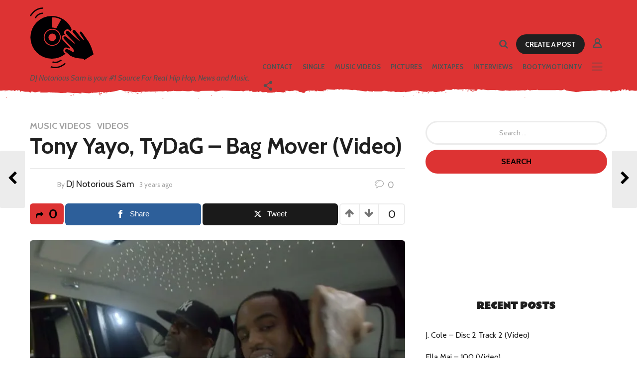

--- FILE ---
content_type: text/html; charset=UTF-8
request_url: https://djnotorioussam.com/2023/02/tony-yayo-tydag-bag-mover-video/
body_size: 36773
content:
<!DOCTYPE HTML>
<html lang="en-US">
	<head>
		<meta charset="UTF-8">
		<meta name="viewport" content="width=device-width, initial-scale=1.0, maximum-scale=1.0, user-scalable=no">
					<link rel="pingback" href="https://djnotorioussam.com/xmlrpc.php">
				<title>Tony Yayo, TyDaG – Bag Mover (Video) &#8211; DJ Notorious Sam</title>
<meta name='robots' content='max-image-preview:large' />

<!-- Open Graph Meta Tags generated by MashShare 4.0.47 - https://mashshare.net -->
<meta property="og:type" content="article" /> 
<meta property="og:title" content="Tony Yayo, TyDaG – Bag Mover (Video)" />
<meta property="og:description" content="Here's the official music video for “Bag Mover” from Tony Yayo's new mixtape, “Loyal“." />
<meta property="og:image" content="https://djnotorioussam.com/wp-content/uploads/2023/02/tony-yayo-tydag-on-go-official-m.jpg" />
<meta property="og:url" content="https://djnotorioussam.com/2023/02/tony-yayo-tydag-bag-mover-video/" />
<meta property="og:site_name" content="DJ Notorious Sam" />
<meta property="article:published_time" content="2023-02-23T21:24:03+00:00" />
<meta property="article:modified_time" content="2023-02-23T21:24:03+00:00" />
<meta property="og:updated_time" content="2023-02-23T21:24:03+00:00" />
<!-- Open Graph Meta Tags generated by MashShare 4.0.47 - https://www.mashshare.net -->
<!-- Twitter Card generated by MashShare 4.0.47 - https://www.mashshare.net -->
<meta property="og:image:width" content="660" />
<meta property="og:image:height" content="400" />
<meta name="twitter:card" content="summary_large_image">
<meta name="twitter:title" content="Tony Yayo, TyDaG – Bag Mover (Video)">
<meta name="twitter:description" content="Here's the official music video for “Bag Mover” from Tony Yayo's new mixtape, “Loyal“.">
<meta name="twitter:image" content="https://djnotorioussam.com/wp-content/uploads/2023/02/tony-yayo-tydag-on-go-official-m.jpg">
<meta name="twitter:creator" content="@djnotorioussam">
<!-- Twitter Card generated by MashShare 4.0.47 - https://www.mashshare.net -->


		<!-- Meta Tag Manager -->
		<meta name="googlebot" content="ZReln7bkSJjgjJpPLY9C20HzsJRAXYpATzi0gJu835k" />
		<!-- / Meta Tag Manager -->
<link rel='dns-prefetch' href='//stats.wp.com' />
<link rel='dns-prefetch' href='//fonts.googleapis.com' />
<link rel='dns-prefetch' href='//v0.wordpress.com' />
<link rel='preconnect' href='//i0.wp.com' />
<link rel="alternate" type="application/rss+xml" title="DJ Notorious Sam &raquo; Feed" href="https://djnotorioussam.com/feed/" />
<link rel="alternate" type="application/rss+xml" title="DJ Notorious Sam &raquo; Comments Feed" href="https://djnotorioussam.com/comments/feed/" />
<link rel="alternate" type="application/rss+xml" title="DJ Notorious Sam &raquo; Tony Yayo, TyDaG – Bag Mover (Video) Comments Feed" href="https://djnotorioussam.com/2023/02/tony-yayo-tydag-bag-mover-video/feed/" />
<link rel="alternate" title="oEmbed (JSON)" type="application/json+oembed" href="https://djnotorioussam.com/wp-json/oembed/1.0/embed?url=https%3A%2F%2Fdjnotorioussam.com%2F2023%2F02%2Ftony-yayo-tydag-bag-mover-video%2F" />
<link rel="alternate" title="oEmbed (XML)" type="text/xml+oembed" href="https://djnotorioussam.com/wp-json/oembed/1.0/embed?url=https%3A%2F%2Fdjnotorioussam.com%2F2023%2F02%2Ftony-yayo-tydag-bag-mover-video%2F&#038;format=xml" />
<style id='wp-img-auto-sizes-contain-inline-css' type='text/css'>
img:is([sizes=auto i],[sizes^="auto," i]){contain-intrinsic-size:3000px 1500px}
/*# sourceURL=wp-img-auto-sizes-contain-inline-css */
</style>
<link rel='stylesheet' id='jetpack_related-posts-css' href='https://djnotorioussam.com/wp-content/plugins/jetpack/modules/related-posts/related-posts.css?ver=20240116' type='text/css' media='all' />
<style id='wp-emoji-styles-inline-css' type='text/css'>

	img.wp-smiley, img.emoji {
		display: inline !important;
		border: none !important;
		box-shadow: none !important;
		height: 1em !important;
		width: 1em !important;
		margin: 0 0.07em !important;
		vertical-align: -0.1em !important;
		background: none !important;
		padding: 0 !important;
	}
/*# sourceURL=wp-emoji-styles-inline-css */
</style>
<link rel='stylesheet' id='wp-block-library-css' href='https://djnotorioussam.com/wp-includes/css/dist/block-library/style.min.css?ver=b8a1b6fdd29d9d6d2c642ac77699c2a7' type='text/css' media='all' />
<style id='global-styles-inline-css' type='text/css'>
:root{--wp--preset--aspect-ratio--square: 1;--wp--preset--aspect-ratio--4-3: 4/3;--wp--preset--aspect-ratio--3-4: 3/4;--wp--preset--aspect-ratio--3-2: 3/2;--wp--preset--aspect-ratio--2-3: 2/3;--wp--preset--aspect-ratio--16-9: 16/9;--wp--preset--aspect-ratio--9-16: 9/16;--wp--preset--color--black: #000000;--wp--preset--color--cyan-bluish-gray: #abb8c3;--wp--preset--color--white: #ffffff;--wp--preset--color--pale-pink: #f78da7;--wp--preset--color--vivid-red: #cf2e2e;--wp--preset--color--luminous-vivid-orange: #ff6900;--wp--preset--color--luminous-vivid-amber: #fcb900;--wp--preset--color--light-green-cyan: #7bdcb5;--wp--preset--color--vivid-green-cyan: #00d084;--wp--preset--color--pale-cyan-blue: #8ed1fc;--wp--preset--color--vivid-cyan-blue: #0693e3;--wp--preset--color--vivid-purple: #9b51e0;--wp--preset--gradient--vivid-cyan-blue-to-vivid-purple: linear-gradient(135deg,rgb(6,147,227) 0%,rgb(155,81,224) 100%);--wp--preset--gradient--light-green-cyan-to-vivid-green-cyan: linear-gradient(135deg,rgb(122,220,180) 0%,rgb(0,208,130) 100%);--wp--preset--gradient--luminous-vivid-amber-to-luminous-vivid-orange: linear-gradient(135deg,rgb(252,185,0) 0%,rgb(255,105,0) 100%);--wp--preset--gradient--luminous-vivid-orange-to-vivid-red: linear-gradient(135deg,rgb(255,105,0) 0%,rgb(207,46,46) 100%);--wp--preset--gradient--very-light-gray-to-cyan-bluish-gray: linear-gradient(135deg,rgb(238,238,238) 0%,rgb(169,184,195) 100%);--wp--preset--gradient--cool-to-warm-spectrum: linear-gradient(135deg,rgb(74,234,220) 0%,rgb(151,120,209) 20%,rgb(207,42,186) 40%,rgb(238,44,130) 60%,rgb(251,105,98) 80%,rgb(254,248,76) 100%);--wp--preset--gradient--blush-light-purple: linear-gradient(135deg,rgb(255,206,236) 0%,rgb(152,150,240) 100%);--wp--preset--gradient--blush-bordeaux: linear-gradient(135deg,rgb(254,205,165) 0%,rgb(254,45,45) 50%,rgb(107,0,62) 100%);--wp--preset--gradient--luminous-dusk: linear-gradient(135deg,rgb(255,203,112) 0%,rgb(199,81,192) 50%,rgb(65,88,208) 100%);--wp--preset--gradient--pale-ocean: linear-gradient(135deg,rgb(255,245,203) 0%,rgb(182,227,212) 50%,rgb(51,167,181) 100%);--wp--preset--gradient--electric-grass: linear-gradient(135deg,rgb(202,248,128) 0%,rgb(113,206,126) 100%);--wp--preset--gradient--midnight: linear-gradient(135deg,rgb(2,3,129) 0%,rgb(40,116,252) 100%);--wp--preset--font-size--small: 13px;--wp--preset--font-size--medium: 20px;--wp--preset--font-size--large: 36px;--wp--preset--font-size--x-large: 42px;--wp--preset--spacing--20: 0.44rem;--wp--preset--spacing--30: 0.67rem;--wp--preset--spacing--40: 1rem;--wp--preset--spacing--50: 1.5rem;--wp--preset--spacing--60: 2.25rem;--wp--preset--spacing--70: 3.38rem;--wp--preset--spacing--80: 5.06rem;--wp--preset--shadow--natural: 6px 6px 9px rgba(0, 0, 0, 0.2);--wp--preset--shadow--deep: 12px 12px 50px rgba(0, 0, 0, 0.4);--wp--preset--shadow--sharp: 6px 6px 0px rgba(0, 0, 0, 0.2);--wp--preset--shadow--outlined: 6px 6px 0px -3px rgb(255, 255, 255), 6px 6px rgb(0, 0, 0);--wp--preset--shadow--crisp: 6px 6px 0px rgb(0, 0, 0);}:where(.is-layout-flex){gap: 0.5em;}:where(.is-layout-grid){gap: 0.5em;}body .is-layout-flex{display: flex;}.is-layout-flex{flex-wrap: wrap;align-items: center;}.is-layout-flex > :is(*, div){margin: 0;}body .is-layout-grid{display: grid;}.is-layout-grid > :is(*, div){margin: 0;}:where(.wp-block-columns.is-layout-flex){gap: 2em;}:where(.wp-block-columns.is-layout-grid){gap: 2em;}:where(.wp-block-post-template.is-layout-flex){gap: 1.25em;}:where(.wp-block-post-template.is-layout-grid){gap: 1.25em;}.has-black-color{color: var(--wp--preset--color--black) !important;}.has-cyan-bluish-gray-color{color: var(--wp--preset--color--cyan-bluish-gray) !important;}.has-white-color{color: var(--wp--preset--color--white) !important;}.has-pale-pink-color{color: var(--wp--preset--color--pale-pink) !important;}.has-vivid-red-color{color: var(--wp--preset--color--vivid-red) !important;}.has-luminous-vivid-orange-color{color: var(--wp--preset--color--luminous-vivid-orange) !important;}.has-luminous-vivid-amber-color{color: var(--wp--preset--color--luminous-vivid-amber) !important;}.has-light-green-cyan-color{color: var(--wp--preset--color--light-green-cyan) !important;}.has-vivid-green-cyan-color{color: var(--wp--preset--color--vivid-green-cyan) !important;}.has-pale-cyan-blue-color{color: var(--wp--preset--color--pale-cyan-blue) !important;}.has-vivid-cyan-blue-color{color: var(--wp--preset--color--vivid-cyan-blue) !important;}.has-vivid-purple-color{color: var(--wp--preset--color--vivid-purple) !important;}.has-black-background-color{background-color: var(--wp--preset--color--black) !important;}.has-cyan-bluish-gray-background-color{background-color: var(--wp--preset--color--cyan-bluish-gray) !important;}.has-white-background-color{background-color: var(--wp--preset--color--white) !important;}.has-pale-pink-background-color{background-color: var(--wp--preset--color--pale-pink) !important;}.has-vivid-red-background-color{background-color: var(--wp--preset--color--vivid-red) !important;}.has-luminous-vivid-orange-background-color{background-color: var(--wp--preset--color--luminous-vivid-orange) !important;}.has-luminous-vivid-amber-background-color{background-color: var(--wp--preset--color--luminous-vivid-amber) !important;}.has-light-green-cyan-background-color{background-color: var(--wp--preset--color--light-green-cyan) !important;}.has-vivid-green-cyan-background-color{background-color: var(--wp--preset--color--vivid-green-cyan) !important;}.has-pale-cyan-blue-background-color{background-color: var(--wp--preset--color--pale-cyan-blue) !important;}.has-vivid-cyan-blue-background-color{background-color: var(--wp--preset--color--vivid-cyan-blue) !important;}.has-vivid-purple-background-color{background-color: var(--wp--preset--color--vivid-purple) !important;}.has-black-border-color{border-color: var(--wp--preset--color--black) !important;}.has-cyan-bluish-gray-border-color{border-color: var(--wp--preset--color--cyan-bluish-gray) !important;}.has-white-border-color{border-color: var(--wp--preset--color--white) !important;}.has-pale-pink-border-color{border-color: var(--wp--preset--color--pale-pink) !important;}.has-vivid-red-border-color{border-color: var(--wp--preset--color--vivid-red) !important;}.has-luminous-vivid-orange-border-color{border-color: var(--wp--preset--color--luminous-vivid-orange) !important;}.has-luminous-vivid-amber-border-color{border-color: var(--wp--preset--color--luminous-vivid-amber) !important;}.has-light-green-cyan-border-color{border-color: var(--wp--preset--color--light-green-cyan) !important;}.has-vivid-green-cyan-border-color{border-color: var(--wp--preset--color--vivid-green-cyan) !important;}.has-pale-cyan-blue-border-color{border-color: var(--wp--preset--color--pale-cyan-blue) !important;}.has-vivid-cyan-blue-border-color{border-color: var(--wp--preset--color--vivid-cyan-blue) !important;}.has-vivid-purple-border-color{border-color: var(--wp--preset--color--vivid-purple) !important;}.has-vivid-cyan-blue-to-vivid-purple-gradient-background{background: var(--wp--preset--gradient--vivid-cyan-blue-to-vivid-purple) !important;}.has-light-green-cyan-to-vivid-green-cyan-gradient-background{background: var(--wp--preset--gradient--light-green-cyan-to-vivid-green-cyan) !important;}.has-luminous-vivid-amber-to-luminous-vivid-orange-gradient-background{background: var(--wp--preset--gradient--luminous-vivid-amber-to-luminous-vivid-orange) !important;}.has-luminous-vivid-orange-to-vivid-red-gradient-background{background: var(--wp--preset--gradient--luminous-vivid-orange-to-vivid-red) !important;}.has-very-light-gray-to-cyan-bluish-gray-gradient-background{background: var(--wp--preset--gradient--very-light-gray-to-cyan-bluish-gray) !important;}.has-cool-to-warm-spectrum-gradient-background{background: var(--wp--preset--gradient--cool-to-warm-spectrum) !important;}.has-blush-light-purple-gradient-background{background: var(--wp--preset--gradient--blush-light-purple) !important;}.has-blush-bordeaux-gradient-background{background: var(--wp--preset--gradient--blush-bordeaux) !important;}.has-luminous-dusk-gradient-background{background: var(--wp--preset--gradient--luminous-dusk) !important;}.has-pale-ocean-gradient-background{background: var(--wp--preset--gradient--pale-ocean) !important;}.has-electric-grass-gradient-background{background: var(--wp--preset--gradient--electric-grass) !important;}.has-midnight-gradient-background{background: var(--wp--preset--gradient--midnight) !important;}.has-small-font-size{font-size: var(--wp--preset--font-size--small) !important;}.has-medium-font-size{font-size: var(--wp--preset--font-size--medium) !important;}.has-large-font-size{font-size: var(--wp--preset--font-size--large) !important;}.has-x-large-font-size{font-size: var(--wp--preset--font-size--x-large) !important;}
/*# sourceURL=global-styles-inline-css */
</style>

<style id='classic-theme-styles-inline-css' type='text/css'>
/*! This file is auto-generated */
.wp-block-button__link{color:#fff;background-color:#32373c;border-radius:9999px;box-shadow:none;text-decoration:none;padding:calc(.667em + 2px) calc(1.333em + 2px);font-size:1.125em}.wp-block-file__button{background:#32373c;color:#fff;text-decoration:none}
/*# sourceURL=/wp-includes/css/classic-themes.min.css */
</style>
<link rel='stylesheet' id='contact-form-7-css' href='https://djnotorioussam.com/wp-content/plugins/contact-form-7/includes/css/styles.css?ver=6.1.4' type='text/css' media='all' />
<link rel='stylesheet' id='mashsb-styles-css' href='https://djnotorioussam.com/wp-content/plugins/mashsharer/assets/css/mashsb.min.css?ver=4.0.47' type='text/css' media='all' />
<link rel='stylesheet' id='boombox-styles-min-css' href='https://djnotorioussam.com/wp-content/themes/boombox/js/plugins/plugins.min.css?ver=20160316' type='text/css' media='all' />
<link rel='stylesheet' id='boombox-icomoon-style-css' href='https://djnotorioussam.com/wp-content/themes/boombox/fonts/icon-fonts/icomoon/style.css?ver=20160316' type='text/css' media='all' />
<link rel='stylesheet' id='boombox-fonts-css' href='https://fonts.googleapis.com/css?family=Cabin%3A400%2C500%2C400italic%2C500italic%2C600%2C600italic%2C700%2C700italic%7CCabin%3A400%2C500%2C400italic%2C500italic%2C600%2C600italic%2C700%2C700italic%7CRammetto+One&#038;subset=latin%2Clatin-ext' type='text/css' media='all' />
<link rel='stylesheet' id='boombox-primary-style-css' href='https://djnotorioussam.com/wp-content/themes/boombox/css/style.min.css?ver=20160316' type='text/css' media='all' />
<style id='boombox-primary-style-inline-css' type='text/css'>

		/* Custom Header Styles */

		/* --site title color */
		.branding h1 {
		  color: #1f1f1f;
		}

		/* -top */
		.header .top,
		.top .more-menu .section-navigation ul li:hover a{
		  background-color: #dd3333;
		}

		.header .top .form-toggle:hover,
		.header .top .share-menu-item .share-icon:hover,
		.header .top .top-search.open .form-toggle,
		.header .top .account-box .user:hover,
		.header .top .main-navigation > ul > li:hover > a,
		.header .top .main-navigation > ul > li.current-menu-item > a {
		  color: #505050;
		}

		/* --top pattern */
		.header .top svg {
		  fill: #dd3333;
		}

		/* --top text color */
		.header .top,
		.top .more-menu .section-navigation ul li:hover a {
		  color: #505050;
		}

		.header .top .main-navigation ul li:before {
		  border-color: #505050;
		}

		.header .top .account-box .create-post {
		  background-color: #1f1f1f;
		}

		/* --top button color */
		.header .top .account-box .create-post {
		  color: #ffffff;
		}

		.header .bottom .form-toggle:hover,
		.header .bottom .share-menu-item .share-icon:hover,
		.header .bottom .top-search.open .form-toggle,
		.header .bottom .account-box .user:hover,
		.header .bottom .main-navigation > ul > li:hover > a,
		.header .bottom .main-navigation > ul > li.current-menu-item > a {
		  color: #505050;
		}

		/* -bottom */
		.header .bottom,
		.bottom .more-menu .section-navigation ul li:hover a {
		  background-color: #ffffff;
		}

		.header .bottom svg {
		  fill: #ffffff;
		}

		/* --bottom text color */
		.header .bottom,
		.bottom .more-menu .section-navigation ul li:hover a {
		  color: #dd3333;
		}

		.header .bottom .main-navigation ul li:before,
		.header .bottom .account-box .user:after,
		.header .bottom .create-post:before,
		.header .bottom .menu-button:after {
		  border-color: #dd3333;
		}

		.header .bottom .account-box .create-post {
		  background-color: #1f1f1f;
		}

		/* --bottom button color */
		.header .account-box .create-post {
		  color: #ffffff;
		}
	

		/* Custom Footer Styles */

		/* -top */
		.footer {
		  background-color: #1f1f1f;
		}

		.footer .footer-top svg {
		  fill: #1f1f1f;
		}

		.footer .footer-bottom svg {
		  fill: #282828;
		}

		/* -primary color */
		/* --primary bg */
		#footer .cat-item.current-cat a,
		#footer .widget_mc4wp_form_widget:before,#footer .widget_create_post:before,
		#footer .cat-item a:hover,
		#footer button[type="submit"],
		#footer input[type="submit"],
		#footer .btn, #footer .bnt.primary {
		  background-color: #dd3333;
		}

		/* --primary text */
		#footer .widget_mc4wp_form_widget:before,#footer .widget_create_post:before,
		#footer button[type="submit"],
		#footer input[type="submit"],
		#footer .btn, #footer .bnt.primary {
		  color: #000000;
		}

		/* --primary hover */
		#footer a:hover {
		  color: #dd3333;
		}

		#footer .widget_categories ul li a:hover,
		#footer .widget_archive ul li a:hover,
		#footer .widget_pages ul li a:hover,
		#footer .widget_meta ul li a:hover,
		#footer .widget_nav_menu ul li a:hover {
		  background-color: #dd3333;
		  color: #000000;
		}

		#footer .slick-dots li.slick-active button:before,
		#footer .widget_tag_cloud a:hover {
		  border-color:#dd3333;
		}

		/* -heading color */
		#footer .featured-strip .item .title,
		#footer .featured-strip .slick-next:before, #footer .featured-strip .slick-prev:before,
		#footer .slick-dots li button:before,
		#footer h1,#footer h2,#footer h3,#footer h4, #footer h5,#footer h6,
		#footer .widget-title {
		  color: #ffffff;
		}

		/* -text color */
		#footer,
		#footer .widget_recent_comments .recentcomments .comment-author-link,
		#footer
		.widget_recent_comments .recentcomments a,
		#footer .byline, #footer .posted-on,
		#footer .widget_nav_menu ul li,
		#footer .widget_categories ul li,
		#footer .widget_archive ul li,
		#footer .widget_pages ul li,
		#footer .widget_meta ul li {
		  color: #ffffff;
		}
		#footer .widget_tag_cloud  a, #footer select, #footer textarea, #footer input[type="tel"], #footer input[type="text"], #footer input[type="number"], #footer input[type="date"], #footer input[type="time"], #footer input[type="url"], #footer input[type="email"], #footer input[type="search"],#footer input[type="password"],
		#footer .widget_mc4wp_form_widget:after, #footer .widget_create_post:after {
			border-color: #ffffff;
		}

		#footer .widget_categories ul li a,
		#footer .widget_archive ul li a,
		#footer .widget_pages ul li a,
		#footer .widget_meta ul li a,
		#footer .widget_nav_menu ul li a,
		#footer .widget_tag_cloud a {
		  color: #ffffff;
		}

		/* -bottom */
		/* --text  color */
		#footer .footer-bottom {
		  background-color: #282828;
		  color: #ffffff;
		}

		/* --text  hover */
		#footer .footer-bottom a:hover {
		  color: #dd3333;
		}
	


		/* -body color */
		body {
		  	background-color: #ffffff;
		  	font-size: 16px;
		}

		#branding h1 {
			font-family: "Cabin", sans-serif;
		}


		/* -Font sizes */

		h1 {
		  	font-size: 45px;
		}

		.widget-title {
			font-size: 17px;
		}

		/* -page color */
		.page-wrapper,
		.header .more-menu,
		.authentication,.inline-popup,
		.post-share-box .post-share-count,
		.post-share-box.stuck,
		.post-rating a,
		.fixed-pagination .page .content,
		.fixed-next-page,
		.mobile-navigation-wrapper,
		.tabs-menu li.active,
		.mejs-container,
		.featured-area .featured-item:first-child,
		.featured-area .featured-item:first-child + .featured-item,
		.featured-area .featured-item:first-child + .featured-item + .featured-item {
		  background-color: #ffffff;
		  border-color: #ffffff;
		}

		/* -page width */
		.page-wrapper {
		  width: 100%;
		}

		/* -primary color */
		/* --primary bg */
		.mark, mark,.box_list,
		.tooltip:before,
		#comments .bypostauthor .vcard .fn,
		.text-highlight.primary-color,
		#comments .nav-links a,
		.fancybox-close,
		.quiz_row:hover,
		.progress-bar-success,
		.onoffswitch,.onoffswitch2,
		.widget_nav_menu ul li a:hover,
		.widget_categories ul li a:hover,
		.widget_archive ul li a:hover,
		.widget_pages ul li a:hover,
		 .widget_meta ul li a:hover,
		.widget_mc4wp_form_widget:before,.widget_create_post:before,
		.widget_calendar table th a,
		.widget_calendar table td a,
		.go-top,
		.mobile-navigation-wrapper .close,
		.pagination a, .page-links a,.vp_dash_pagina a,
		blockquote:before,
		.next-prev-pagination .nav a,
		.fixed-next-page .next-page a,
		.tabs-menu li.active:before,
		.post-share-box .post-share-count,
		.cat-item.current-cat a,
		.cat-item a:hover,
		.fixed-pagination .page:hover .arrow,
		button[type="submit"],
		input[type="submit"],
		.btn-primary,.btn-primary:hover,.btn-primary-outline:hover {
		  background-color: #dd3333;
		}

		.tooltip:after {
			border-top-color:#dd3333;
		}


		/* --primary text */
		.mark, mark,
		.tooltip:before,
		.btn:hover, button:hover,
		.btn:focus, button:focus,
		#comments .bypostauthor .vcard .fn,
		#comments .bypostauthor .vcard .fn a,
		.pagination a, .page-links a, .vp_dash_pagina a,
		.text-highlight.primary-color,
		#comments .nav-links a,
		.fancybox-close,
		.sr-only,.box_list,
		.quiz_row:hover,
		.onoffswitch,.onoffswitch2,
		.next-prev-pagination .nav a,
		.fixed-next-page .next-page a,
		.widget_nav_menu ul li a:hover,
		.widget_categories ul li a:hover,
		.widget_archive ul li a:hover,
		.widget_pages ul li a:hover,
		 .widget_meta ul li a:hover,
		 .cat-item.current-cat a,
		.widget_mc4wp_form_widget:before,.widget_create_post:before,
		.go-top,
		.widget_calendar table th a,
		.widget_calendar table td a,
		.mobile-navigation-wrapper .close,
		.post-share-box .post-share-count,
		.fixed-pagination .page:hover .arrow,
		button[type="submit"],
		input[type="submit"],
		.btn-primary,.btn-primary:hover,.btn-primary-outline:hover {
		  color: #000000;
		}


		.desktop ::-webkit-scrollbar-track {
		  -webkit-box-shadow: inset 0 0 3px rgba(0,0,0,0.3);
		  background-color: #ffffff;
		  -webkit-border-radius: 6px;
		  -moz-border-radius: 6px;
		  border-radius: 6px;
		}
		.desktop ::-webkit-scrollbar {
		  width: 10px;
		  background-color: #dd3333;
		  -webkit-border-radius: 6px;
		  -moz-border-radius: 6px;
		  border-radius: 6px;
		}
		.desktop ::-webkit-scrollbar-thumb {
		  -webkit-box-shadow: inset 0 0 3px rgba(0,0,0,.3);
		  background-color: #dd3333;
		  opacity: 0.4;
		  -webkit-border-radius: 6px;
		  -moz-border-radius: 6px;
		  border-radius: 6px;
		}


		/* --primary  hover */
		a,
		#cancel-comment-reply-link,
		.vp-entry legend,
		.single.nsfw-post .single.post .nsfw-post h3,
		.sticky .post-thumbnail:after,
		.entry-no-lg,
		.entry-title:hover a,
		.post-types .item:hover .icon,
		.text-dropcup.primary-color,
		.btn-primary-outline,
		.btn-link:hover,
		.btn-link,
		.more-link:hover,
		.post-navigation .nsfw-post h3,
		.post-thumbnail .nsfw-post h3{
		  color: #dd3333;
		}

		.pagination a, .page-links a,
		.vp_dash_pagina .page-numbers,
		.post-types .item:hover,
		.pagination span, .page-links span,
		.btn-primary-outline,.btn-primary:hover,
		.widget_tag_cloud .tagcloud a:hover {
		  border-color: #dd3333;
		}

		/* -text color */
		body, html,
		.widget_recent_comments .recentcomments .comment-author-link,.widget_recent_comments .recentcomments a,
		.featured-strip .slick-next:before, .featured-strip .slick-prev:before,
		.featured-strip .slick-dots li button:before,
		.header .top-search form input,
		.vp-op-au-2 a,
		.fixed-next-page .next-page .pages,
		#comments .comment .comment-body .comment-content small a,
		.byline a,.byline .author-name  {
		  color: #1f1f1f;
		}

		/* --heading text color */
		.vp-nameplate,
		.fixed-pagination .page .content .title,
		.more_items_x legend, .more_items legend, .more_items_glow,
		h1, h2, h3, h4, h5, h6 {
		  color: #1f1f1f;
		}

		/* --secondary text color */
		s, strike, del,label,
		#TB_ajaxWindowTitle,
		.vp-media-caption,
		.post-share-box .post-rating .count .text:after,
		.inline-popup .intro,
		.authentication .intro,
		.post-types .item .icon,
		.post-rating a,
		table thead th,
		.widget_create_post .text,
		.widget_footer .text,
		.author-vcard .about,
		.vp-op-au-2,
		.vp-op-au-4 .glyphicon,
		.vp-op-au-3 .glyphicon,
		.wp-caption .wp-caption-text, .wp-caption-dd,
		#comments .comments-title span,
		#comments .comment-notes,
		#comments .comment-metadata,
		.short-info .create-post .text,
		.post .cat-links,
		.byline,
		.posted-on,
		.post-date,
		.post-comments,
		.entry-sub-title,
		.page-header .taxonomy-description {
		  color: #a3a3a3;
		}

		::-webkit-input-placeholder {
		  color: #a3a3a3;
		}

		:-moz-placeholder {
		  color: #a3a3a3;
		}

		:-ms-input-placeholder {
		  color: #a3a3a3;
		}

		/* -font family */
		/* --base font family */
		body, html,
		#cancel-comment-reply-link,
		#comments .comments-title span {
		  font-family: "Cabin", sans-serif;
		}

		/* --Post heading font family */
		.entry-title {
		 font-family: "Cabin" , cursive;
		}

		/* --secondary font family */
		.pagination, .page-links,.vp_dash_pagina,
		.comments-area h3,
		.entry-no-lg,
		.reaction-box .title,
		.reaction-item .reaction-vote-btn,
		#comments .comments-title, #comments .comment-reply-title,
		.page-trending .trending-navigation ul li a,
		.vp-entry legend,
		.widget-title,
		.badge .text,
		.post-number,
		.more_items_x legend, .more_items legend, .more_items_glow,
		section.error-404 .text,
		.inline-popup .title,
		.authentication .title,
		.other-posts .title,
		.page-header h1 {
		  font-family: "Rammetto One" , cursive;
		}


		/* -border-color */
		.page-header,
		.header .more-menu,
		.border-thumb,
		.post-rating .count .icon,
		.quiz_row,
		.post-list.standard .post,
		.post-list.standard .entry-sub-title,
		.header .top-search form input,
		.more-load-button:before,
		.vp-uploader,
		#TB_window .shares,
		.vp-glow fieldset,
		.vp-glow fieldset:hover,
		.wp-playlist,
		.post-types .item,
		.page-trending .trending-navigation,
		.widget_mc4wp_form_widget:after,.widget_create_post:after,
		.post-rating .inner,
		.post-rating .point-btn,
		.author-vcard,
		.vp-entry fieldset,
		.vp-op-au-5,
		.widget_social,
		.widget_subscribe,
		.post-navigation .meta-nav,
		.post-navigation .page,
		.post-tags a,
		.next-prev-pagination,
		.widget_tag_cloud .tagcloud a,
		select, textarea, input[type="tel"], input[type="text"], input[type="number"], input[type="date"], input[type="time"], input[type="url"], input[type="email"], input[type="search"], input[type="password"] {
		  border-color: #ececec;
		}
		hr {
		  background-color: #ececec;
		}

		/* -secondary components bg color */
		blockquote,
		.captcha-container,
		.post-share-box .post-comments,
		table tbody tr:nth-child(2n+1) th,
		table tbody tr:nth-child(2n+1) td,
		.reaction-box .reaction-item .reaction-bar,
		.reaction-box .reaction-item .reaction-vote-btn,
		.tabs-menu li,
		.widget_sidebar_footer {
		  background-color: #f7f7f7;
		}
		.tabs-content,
		 .tabs-menu li.active {
			border-color:#f7f7f7;
		}

		/* -border-radius */
		img,
		.captcha-container,
		.header .account-box .user-box:hover .menu,
		.post-thumbnail .video-wrapper,
		.post-thumbnail .view-full-post,
		.nsfw-post,
		.post-share-box .post-comments,
		.jsgif canvas,
		.quiz_row,.box_list,
		.border-thumb,
		.advertisement .massage,
		[class^="mashicon-"],
		#TB_window,
		#score_modal .shares a div, #TB_window .shares a div,
		.vp_dash_pagina .page-numbers,
		vp-glow fieldset,
		.mobile-navigation-wrapper .close,
		.onoffswitch-label,
		.fancybox-close,
		.onoffswitch2-label,
		.next-prev-pagination .nav a,
		.fixed-next-page .next-page a,
		.post-types .item,
		.onoffswitch,.onoffswitch2,
		.page-trending .trending-navigation ul li.active a,
		.widget_mc4wp_form_widget:after,.widget_create_post:after,
		blockquote:before,
		.go-top,
		.author-vcard,
		.featured-area .featured-item:before,
		.widget_sidebar_footer,
		.tabs-menu li:before,
		.short-info,
		.inline-popup,
		.authentication,
		.reaction-box .reaction-item .reaction-bar,
		.reaction-item .reaction-vote-btn,
		.pagination a, .page-links a,.vp_dash_pagina a,
		.pagination span, .page-links span,.vp_dash_pagina span,
		.post-share-box .post-share-count,
		.featured-area .featured-item,
		.post-thumbnail,
		.share-button,
		.post-rating .inner,
		.page-header,
		.widget_subscribe,
		.widget_social,
		.sub-menu,
		.fancybox-skin,
		.authentication .wrapper,
		.widget_tag_cloud .tagcloud a,
		.post-tags a,
		.authentication .button,
		.more-menu {
		  -webkit-border-radius: 6px;
		  -moz-border-radius: 6px;
		  border-radius: 6px;
		}

		/* --border-radius inputs, buttons */
		.form-captcha img,
		.header .account-box .user-box > a img
		.btn, input, select, textarea, button, .btn, #comments  li .comment-body .comment-reply-link, .header .account-box .create-post,.header .account-box .user-box > a img {
		  -webkit-border-radius: 24px;
		  -moz-border-radius: 24px;
		  border-radius: 24px;
		}

		/* --border-radius social icons */
		.social.circle ul li a {
		    -webkit-border-radius: 24px;
		    -moz-border-radius: 24px;
		    border-radius: 24px;
		}
	

		/* Custom Header Styles */

		/* -badge bg color */
		.reaction-item .reaction-bar .reaction-stat,
		.badge .circle {
		  background-color: #dd3333;
		}

		.reaction-item .reaction-vote-btn:hover {
			background-color: #dd3333 !important;
		}

		/* -badge text color */
		.reaction-item .reaction-vote-btn:hover,
		.badge .text {
		  color: #1f1f1f;
		}

		/* -poll,quiz bg color */
		.badge.category .circle{
		  background-color:  #6759eb;
		}

		/* -poll,quiz text color */
		.badge.category .text {
		  color:  #1f1f1f;
		}

		/* -poll,quiz icon color */
		.badge.category .circle i {
		  color:  #ffffff;
		}

		/* --Trending */
		.badge.trending .circle,
		.page-trending .trending-navigation ul li.active a,
		.post-number {
		  background-color: #e65252;
		}

		.widget-title .icon,
		.trending-navigation ul li a .icon {
		  color: #e65252;
		}

		.badge.trending .circle i,
		.page-trending .trending-navigation ul li.active a,
		.page-trending .trending-navigation ul li.active a .icon,
		.post-number {
		  color: #ffffff;
		}

		.badge.trending .text{
			color: #1f1f1f;
		}

		.badge.term-2 .circle {
				background-color: #6759eb;
			}

			.badge.term-3 .circle {
				background-color: #6759eb;
			}

			.badge.term-4 .circle {
				background-color: #6759eb;
			}

			.badge.term-5 .circle {
				background-color: #6759eb;
			}

			.badge.term-6 .circle {
				background-color: #6759eb;
			}

			.badge.term-7 .circle {
				background-color: #6759eb;
			}

			.badge.term-8 .circle {
				background-color: #6759eb;
			}

			.badge.term-9 .circle {
				background-color: #6759eb;
			}

			.badge.term-10 .circle {
				background-color: #6759eb;
			}

			.badge.term-11 .circle {
				background-color: #6759eb;
			}

			.badge.term-12 .circle {
				background-color: #6759eb;
			}

			.badge.term-13 .circle {
				background-color: #6759eb;
			}

			.badge.term-14 .circle {
				background-color: #6759eb;
			}

			.badge.term-15 .circle {
				background-color: #6759eb;
			}

			.badge.term-16 .circle {
				background-color: #6759eb;
			}

			.badge.term-17 .circle {
				background-color: #6759eb;
			}

			.badge.term-18 .circle {
				background-color: #6759eb;
			}

			.badge.term-19 .circle {
				background-color: #6759eb;
			}

			.badge.term-20 .circle {
				background-color: #6759eb;
			}

			.badge.term-21 .circle {
				background-color: #6759eb;
			}

			
	
/*# sourceURL=boombox-primary-style-inline-css */
</style>
<link rel='stylesheet' id='boombox-style-css' href='https://djnotorioussam.com/wp-content/themes/boombox-child/style.css?ver=b8a1b6fdd29d9d6d2c642ac77699c2a7' type='text/css' media='all' />
<link rel='stylesheet' id='childstyle-css' href='https://djnotorioussam.com/wp-content/themes/boombox-child/style.css?ver=b8a1b6fdd29d9d6d2c642ac77699c2a7' type='text/css' media='all' />
<link rel='stylesheet' id='sharedaddy-css' href='https://djnotorioussam.com/wp-content/plugins/jetpack/modules/sharedaddy/sharing.css?ver=15.4' type='text/css' media='all' />
<link rel='stylesheet' id='social-logos-css' href='https://djnotorioussam.com/wp-content/plugins/jetpack/_inc/social-logos/social-logos.min.css?ver=15.4' type='text/css' media='all' />
<script type="text/javascript" id="jetpack_related-posts-js-extra">
/* <![CDATA[ */
var related_posts_js_options = {"post_heading":"h4"};
//# sourceURL=jetpack_related-posts-js-extra
/* ]]> */
</script>
<script type="text/javascript" src="https://djnotorioussam.com/wp-content/plugins/jetpack/_inc/build/related-posts/related-posts.min.js?ver=20240116" id="jetpack_related-posts-js"></script>
<script type="text/javascript" src="https://djnotorioussam.com/wp-includes/js/jquery/jquery.min.js?ver=3.7.1" id="jquery-core-js"></script>
<script type="text/javascript" src="https://djnotorioussam.com/wp-includes/js/jquery/jquery-migrate.min.js?ver=3.4.1" id="jquery-migrate-js"></script>
<script type="text/javascript" id="mashsb-js-extra">
/* <![CDATA[ */
var mashsb = {"shares":"0","round_shares":"1","animate_shares":"0","dynamic_buttons":"0","share_url":"https://djnotorioussam.com/2023/02/tony-yayo-tydag-bag-mover-video/","title":"Tony+Yayo%2C+TyDaG+%E2%80%93+Bag+Mover+%28Video%29","image":"https://djnotorioussam.com/wp-content/uploads/2023/02/tony-yayo-tydag-on-go-official-m.jpg","desc":"Here's the official music video for \u201cBag Mover\u201d from Tony Yayo's new mixtape, \u201cLoyal\u201c.","hashtag":"","subscribe":"link","subscribe_url":"","activestatus":"1","singular":"1","twitter_popup":"1","refresh":"0","nonce":"259f39c006","postid":"46993","servertime":"1768949312","ajaxurl":"https://djnotorioussam.com/wp-admin/admin-ajax.php"};
//# sourceURL=mashsb-js-extra
/* ]]> */
</script>
<script type="text/javascript" src="https://djnotorioussam.com/wp-content/plugins/mashsharer/assets/js/mashsb.min.js?ver=4.0.47" id="mashsb-js"></script>
<link rel="https://api.w.org/" href="https://djnotorioussam.com/wp-json/" /><link rel="alternate" title="JSON" type="application/json" href="https://djnotorioussam.com/wp-json/wp/v2/posts/46993" /><link rel="EditURI" type="application/rsd+xml" title="RSD" href="https://djnotorioussam.com/xmlrpc.php?rsd" />

<link rel="canonical" href="https://djnotorioussam.com/2023/02/tony-yayo-tydag-bag-mover-video/" />
<link rel='shortlink' href='https://wp.me/p842iR-cdX' />
<!-- auto ad code generated by Easy Google AdSense plugin v1.0.13 --><script async src="https://pagead2.googlesyndication.com/pagead/js/adsbygoogle.js?client=ca-pub-2816740729394102" crossorigin="anonymous"></script><!-- Easy Google AdSense plugin -->	<style>img#wpstats{display:none}</style>
		
<!-- Jetpack Open Graph Tags -->
<meta property="og:type" content="article" />
<meta property="og:title" content="Tony Yayo, TyDaG – Bag Mover (Video)" />
<meta property="og:url" content="https://djnotorioussam.com/2023/02/tony-yayo-tydag-bag-mover-video/" />
<meta property="og:description" content="Here&#8217;s the official music video for “Bag Mover” from Tony Yayo&#8217;s new mixtape, “Loyal“." />
<meta property="article:published_time" content="2023-02-23T21:24:03+00:00" />
<meta property="article:modified_time" content="2023-02-23T21:24:03+00:00" />
<meta property="og:site_name" content="DJ Notorious Sam" />
<meta property="og:image" content="https://i0.wp.com/djnotorioussam.com/wp-content/uploads/2023/02/tony-yayo-tydag-on-go-official-m.jpg?fit=660%2C400&#038;ssl=1" />
<meta property="og:image:width" content="660" />
<meta property="og:image:height" content="400" />
<meta property="og:image:alt" content="" />
<meta property="og:locale" content="en_US" />
<meta name="twitter:text:title" content="Tony Yayo, TyDaG – Bag Mover (Video)" />
<meta name="twitter:image" content="https://i0.wp.com/djnotorioussam.com/wp-content/uploads/2023/02/tony-yayo-tydag-on-go-official-m.jpg?fit=660%2C400&#038;ssl=1&#038;w=640" />
<meta name="twitter:card" content="summary_large_image" />

<!-- End Jetpack Open Graph Tags -->
<link rel="icon" href="https://i0.wp.com/djnotorioussam.com/wp-content/uploads/2018/11/cropped-cropped-dj-hand-motion3.png?fit=32%2C32&#038;ssl=1" sizes="32x32" />
<link rel="icon" href="https://i0.wp.com/djnotorioussam.com/wp-content/uploads/2018/11/cropped-cropped-dj-hand-motion3.png?fit=192%2C192&#038;ssl=1" sizes="192x192" />
<link rel="apple-touch-icon" href="https://i0.wp.com/djnotorioussam.com/wp-content/uploads/2018/11/cropped-cropped-dj-hand-motion3.png?fit=180%2C180&#038;ssl=1" />
<meta name="msapplication-TileImage" content="https://i0.wp.com/djnotorioussam.com/wp-content/uploads/2018/11/cropped-cropped-dj-hand-motion3.png?fit=270%2C270&#038;ssl=1" />
	</head>

	<body class="wp-singular post-template-default single single-post postid-46993 single-format-standard wp-theme-boombox wp-child-theme-boombox-child right-sidebar badge-face-text badges-outside-left">

		
		<div id="mobile-navigation" class="mobile-navigation-wrapper">
	<button id="menu-close" class="close">
		<i class="icon icon-close"></i>
	</button>
	<div class="holder">
		<div class="more-menu">
			<div class="more-menu-header">
							</div>
				<nav class="main-navigation">
		<ul id="menu-top" class=""><li id="menu-item-33052" class="menu-item menu-item-type-post_type menu-item-object-page menu-item-33052"><a href="https://djnotorioussam.com/contact/">Contact</a></li>
<li id="menu-item-33040" class="menu-item menu-item-type-taxonomy menu-item-object-category menu-item-33040"><a href="https://djnotorioussam.com/category/single/">Single</a></li>
<li id="menu-item-33041" class="menu-item menu-item-type-taxonomy menu-item-object-category current-post-ancestor current-menu-parent current-post-parent menu-item-33041"><a href="https://djnotorioussam.com/category/music-videos/">Music Videos</a></li>
<li id="menu-item-33045" class="menu-item menu-item-type-taxonomy menu-item-object-category menu-item-33045"><a href="https://djnotorioussam.com/category/pictures/">Pictures</a></li>
<li id="menu-item-33042" class="menu-item menu-item-type-taxonomy menu-item-object-category menu-item-33042"><a href="https://djnotorioussam.com/category/mixtapes/">Mixtapes</a></li>
<li id="menu-item-33043" class="menu-item menu-item-type-taxonomy menu-item-object-category menu-item-33043"><a href="https://djnotorioussam.com/category/interviews/">Interviews</a></li>
<li id="menu-item-33047" class="menu-item menu-item-type-custom menu-item-object-custom menu-item-33047"><a href="http://http://bootymotiontv.co/">Bootymotiontv</a></li>
</ul>	</nav>
									<div class="more-menu-footer">
				<div class="community">
			<span class="logo">
	        <img src="https://djnotorioussam.com/wp-content/uploads/2018/11/dj-hand-motion1.png" alt="">
	    </span>
			<span class="text">DJ Notorious Sam community</span>
	<a class="create-post btn btn-default js-authentication" href="#sign-in"> Create a post</a>
</div>				<div class="social circle">
					<ul><li><a class="icon-instagram" href="https://www.instagram.com/djnotorioussam" title="Instagram" target="_blank"></a></li><li><a class="icon-twitter" href="https://twitter.com/djnotorioussam" title="Twitter" target="_blank"></a></li><li><a class="icon-youtube" href="https://www.youtube.com/channel/UCB5-WkV8S6-iF2hhD8qIOAw" title="Youtube" target="_blank"></a></li><li><a class="icon-envelope" href="/cdn-cgi/l/email-protection#70141a1e1f041f02191f050303111d30171d11191c5e131f1d" title="Email" target="_blank"></a></li></ul>				</div>
			</div>
		</div>

	</div>
</div>

		<div class="page-wrapper">

			
<header id="header" class="header clearfix top-bg top-logo no-bottom">
			<div class="top clearfix large boxed menu-left">
			<div class="container">

								<div class="mobile-box">
					
<div id="branding" class="branding">
	<h1 class="site-title">
		<a href="https://djnotorioussam.com/">
			<img src="https://djnotorioussam.com/wp-content/uploads/2018/11/dj-hand-motion.png"   srcset="https://djnotorioussam.com/wp-content/uploads/2018/11/dj-hand-motion-1-300x300.png 2x,https://djnotorioussam.com/wp-content/uploads/2018/11/dj-hand-motion.png 1x" alt="DJ Notorious Sam" />		</a>
	</h1>
			<p class="site-description">DJ Notorious Sam is your #1 Source For Real Hip Hop, News and Music.</p>
	</div>
					<div class="account-box">
						<div class="wrapper">
							<div class="top-search">
	<button class="form-toggle js-toggle"></button>
	<form role="search" method="get" class="search-form form" action="https://djnotorioussam.com/">
		<input type="search" name="s" placeholder="Search and hit enter"
		       value="">
	</form>
</div>							<a class="create-post js-authentication" href="#sign-in"> Create a post</a><div class="user-box "><a class="js-authentication" href="#sign-in"><i class="icon-user"></i></a></div>							<button id="menu-button" class="menu-button icon-bars"></button>
						</div>
					</div>
				</div>
				
				
<div id="branding" class="branding">
	<h1 class="site-title">
		<a href="https://djnotorioussam.com/">
			<img src="https://djnotorioussam.com/wp-content/uploads/2018/11/dj-hand-motion.png"   srcset="https://djnotorioussam.com/wp-content/uploads/2018/11/dj-hand-motion-1-300x300.png 2x,https://djnotorioussam.com/wp-content/uploads/2018/11/dj-hand-motion.png 1x" alt="DJ Notorious Sam" />		</a>
	</h1>
			<p class="site-description">DJ Notorious Sam is your #1 Source For Real Hip Hop, News and Music.</p>
	</div>
									<div class="account-box">
						<div class="wrapper">
							<div class="top-search">
	<button class="form-toggle js-toggle"></button>
	<form role="search" method="get" class="search-form form" action="https://djnotorioussam.com/">
		<input type="search" name="s" placeholder="Search and hit enter"
		       value="">
	</form>
</div>							<a class="create-post js-authentication" href="#sign-in"> Create a post</a><div class="user-box "><a class="js-authentication" href="#sign-in"><i class="icon-user"></i></a></div>						</div>
					</div>
				

				
				<div class="navigation-box">
					<div class="wrapper">
						<div class="nav">
								<nav class="main-navigation">
		<ul id="menu-top-1" class=""><li class="menu-item menu-item-type-post_type menu-item-object-page menu-item-33052"><a href="https://djnotorioussam.com/contact/">Contact</a></li>
<li class="menu-item menu-item-type-taxonomy menu-item-object-category menu-item-33040"><a href="https://djnotorioussam.com/category/single/">Single</a></li>
<li class="menu-item menu-item-type-taxonomy menu-item-object-category current-post-ancestor current-menu-parent current-post-parent menu-item-33041"><a href="https://djnotorioussam.com/category/music-videos/">Music Videos</a></li>
<li class="menu-item menu-item-type-taxonomy menu-item-object-category menu-item-33045"><a href="https://djnotorioussam.com/category/pictures/">Pictures</a></li>
<li class="menu-item menu-item-type-taxonomy menu-item-object-category menu-item-33042"><a href="https://djnotorioussam.com/category/mixtapes/">Mixtapes</a></li>
<li class="menu-item menu-item-type-taxonomy menu-item-object-category menu-item-33043"><a href="https://djnotorioussam.com/category/interviews/">Interviews</a></li>
<li class="menu-item menu-item-type-custom menu-item-object-custom menu-item-33047"><a href="http://http://bootymotiontv.co/">Bootymotiontv</a></li>
</ul>	</nav>
							
<div class="more-menu-item">
	<a id="more-menu-toggle" class="toggle" href="#">
		<i class="toggle-icon icon-bars"></i>
	</a>
	<div id="more-menu" class="more-menu">
	<div class="more-menu-header">
					</div>
		<div class="more-menu-footer">
		<div class="community">
			<span class="logo">
	        <img src="https://djnotorioussam.com/wp-content/uploads/2018/11/dj-hand-motion1.png" alt="">
	    </span>
			<span class="text">DJ Notorious Sam community</span>
	<a class="create-post btn btn-default js-authentication" href="#sign-in"> Create a post</a>
</div>		<div class="social circle">
			<ul><li><a class="icon-instagram" href="https://www.instagram.com/djnotorioussam" title="Instagram" target="_blank"></a></li><li><a class="icon-twitter" href="https://twitter.com/djnotorioussam" title="Twitter" target="_blank"></a></li><li><a class="icon-youtube" href="https://www.youtube.com/channel/UCB5-WkV8S6-iF2hhD8qIOAw" title="Youtube" target="_blank"></a></li><li><a class="icon-envelope" href="/cdn-cgi/l/email-protection#3357595d5c475c415a5c464040525e73545e525a5f1d505c5e" title="Email" target="_blank"></a></li></ul>		</div>
	</div>
</div></div>						</div>
							<div class="share-menu-item">
		<a class="share-icon icon-share2 js-inline-popup" href="#social-box"></a>
		
<div id="social-box" class="social-box inline-popup">
	<h4 class="title">Connect with us</h4>

	<div class="social circle">
		<ul><li><a class="icon-instagram" href="https://www.instagram.com/djnotorioussam" title="Instagram" target="_blank"></a></li><li><a class="icon-twitter" href="https://twitter.com/djnotorioussam" title="Twitter" target="_blank"></a></li><li><a class="icon-youtube" href="https://www.youtube.com/channel/UCB5-WkV8S6-iF2hhD8qIOAw" title="Youtube" target="_blank"></a></li><li><a class="icon-envelope" href="/cdn-cgi/l/email-protection#d0b4babebfa4bfa2b9bfa5a3a3b1bd90b7bdb1b9bcfeb3bfbd" title="Email" target="_blank"></a></li></ul>	</div>
	<div class="popup-footer">
		<div class="community">
			<span class="logo">
	        <img src="https://djnotorioussam.com/wp-content/uploads/2018/11/dj-hand-motion1.png" alt="">
	    </span>
			<span class="text">DJ Notorious Sam community</span>
	<a class="create-post btn btn-default js-authentication" href="#sign-in"> Create a post</a>
</div>	</div>
</div>	</div>
					</div>
				</div>


			</div>
			<div class="pattern">
    <?xml version="1.0" encoding="utf-8"?>
<svg version="1.1" xmlns="http://www.w3.org/2000/svg" xmlns:xlink="http://www.w3.org/1999/xlink" x="0px" y="0px"
	 viewBox="0 0 1572.4 32.6" style="enable-background:new 0 0 1572.4 32.6;" xml:space="preserve"  preserveAspectRatio="xMidYMin meet">
<g>
</g>
<g text-rendering="geometricPrecision" shape-rendering="geometricPrecision" image-rendering="optimizeQuality">
	<g>
		<path d="M1158.8,10h-2c0.2,1.4,0.5,1.4,1,2.6h3C1160.5,10.4,1161,11.6,1158.8,10z"/>
		<path d="M1161.9,13.6h5v-1C1163.1,12.1,1163.1,11.3,1161.9,13.6z"/>
		<path d="M244.1,18.2v3.1l1.9,0.6l0,0c0-0.9,0.2-1.5-0.3-2.4C244.9,18.2,244.6,18.6,244.1,18.2z"/>
		<path d="M247.2,19.4h2c1.9-1.5,1.8-0.7,1-2.6l-1.9,1.1C246.8,19,247.9,17.7,247.2,19.4z"/>
		<path d="M1029.4,14.8l-1.1,2h4c-0.8-1.1-0.3-0.6-1.5-1.4C1028.9,14.2,1030.7,15.5,1029.4,14.8z"/>
		<path d="M1029.4,14.8C1029.4,14.7,1029.4,14.7,1029.4,14.8L1029.4,14.8L1029.4,14.8z"/>
		<path d="M1052.4,18.8c3.6-0.5,2.7-0.1,3-2.1C1051.7,17.3,1052.6,16.8,1052.4,18.8z"/>
		<path d="M338.2,19.9c3.6-0.5,2.7-0.1,3-2.1C337.6,18.3,338.5,17.8,338.2,19.9z"/>
		<path d="M1149.7,13c-1.7,1.4-0.2,0.2,0.3,0.7l0,0c0.6,0.2-0.7,0.9,1.9,0c1.7-0.6,0.3,0,0.9-1l-0.9-0.6
			C1149.7,12.5,1150.7,11.9,1149.7,13z"/>
		<path d="M1159.9,14.8c0.2,0.7,1.2,1,3,1s1.6-0.8,2-1.6C1162.2,14.9,1163.8,14.7,1159.9,14.8z"/>
		<path d="M315.2,15.7L315.2,15.7L315.2,15.7L315.2,15.7z"/>
		<path d="M315.2,15.8c-0.8,1.8-1.5,1.9,3,2.1c-0.8-1.1-0.3-0.6-1.5-1.4C314.8,15.2,316.6,16.5,315.2,15.8z"/>
		<path d="M174.1,22.9v1.6h3C176.3,23,177.1,23.4,174.1,22.9z"/>
		<polygon points="251.1,19.3 249.1,19.3 247.1,21 251.1,20.4 		"/>
		<path d="M346.2,18.3c4.7-0.2,1.8,0.6,4-1C347.6,16.7,348.1,16.8,346.2,18.3z"/>
		<path d="M1138.4,12.2C1138.5,12.2,1138.4,12.2,1138.4,12.2L1138.4,12.2z"/>
		<path d="M1136.9,13.6c6.6-0.9,2-1,2-1c-0.6-0.2-0.6-0.3-0.5-0.4c-0.1,0-0.3,0.1-0.7,0.3C1135.5,13.4,1137.4,12.6,1136.9,13.6z"/>
		<path d="M182.1,22h-2c0.1,1.5,0.3,1,2,1.6V22z"/>
		<path d="M760.6,14.2h2v-1.6C760.2,13.4,761.3,12.7,760.6,14.2z"/>
		<path d="M246.1,22v1.6h2C247.4,22,248.2,22.8,246.1,22z"/>
		<path d="M260.1,18.3h3v-1C260.3,17.7,261.7,17.2,260.1,18.3z"/>
		<rect x="382.3" y="15.3" width="2" height="1"/>
		<rect x="244.1" y="16.8" width="2" height="1"/>
		<rect x="400.3" y="30.3" width="2" height="1"/>
		<rect x="1095.9" y="15.8" width="2" height="1"/>
		<rect x="15.9" y="28.3" width="2" height="1"/>
		<rect x="519.4" y="23.5" width="2" height="1"/>
		<path d="M1039.3,18.3c-1.7,0.9,1.2,0.3,1.2,0.3C1042.9,19,1040.3,17.8,1039.3,18.3z"/>
		<path d="M325.2,19.4c-1.7,0.9,1.2,0.3,1.2,0.3C328.8,20.1,326.2,18.8,325.2,19.4z"/>
		<path d="M335.2,19.4c-1.7,0.9,1.2,0.3,1.2,0.3C338.8,20.1,336.2,18.8,335.2,19.4z"/>
		<path d="M1016.6,25c-1.7,0.9,1.2,0.3,1.2,0.3C1020.3,25.8,1017.7,24.6,1016.6,25z"/>
		<path d="M488.3,30.3c-1.7,0.9,1.2,0.3,1.2,0.3C491.9,31,489.3,29.8,488.3,30.3z"/>
		<path d="M729.8,16.8l1.8-1.1C728,15.9,730.4,15.2,729.8,16.8z"/>
		<path d="M991.7,26.1c0,1.5,0.7,0,0.7,0C993.4,25.9,991.8,24.9,991.7,26.1z"/>
		<path d="M324.1,17.3c0,1.5,0.7,0,0.7,0C325.8,17.1,324.2,16.1,324.1,17.3z"/>
		<path d="M1042,15.8c0.9-0.2-0.7-1.2-0.7,0C1041.3,17.2,1041.9,15.8,1042,15.8z"/>
		<path d="M327.9,16.8c0.9-0.2-0.7-1.2-0.7,0C327.2,18.2,327.8,16.8,327.9,16.8z"/>
		<path d="M1038.2,16.2c0,1.5,0.7,0,0.7,0C1039.9,16.1,1038.2,15,1038.2,16.2z"/>
		<path d="M317,19.8l-1.8,1.1C317.5,20.5,316.5,21.2,317,19.8z"/>
		<path d="M1071.7,17.7l-1.8,1.1C1072.2,18.4,1071.2,19.2,1071.7,17.7z"/>
		<path d="M358,17.2l-1.8,1.1C358.5,17.9,357.5,18.7,358,17.2z"/>
		<path d="M13.7,14.1l-1.8,1.1C14.3,14.8,13.2,15.5,13.7,14.1z"/>
		<path d="M1023,15.8l2.2,0.9C1024.4,15.5,1025.9,16.1,1023,15.8z"/>
		<path d="M309,16.9l2.2,0.9C310.3,16.6,311.8,17.1,309,16.9z"/>
		<path d="M804.4,12.8l2.2,0.9C805.7,12.4,807.2,12.9,804.4,12.8z"/>
		<path d="M1289.8,27.9l2.2,0.9C1291.2,27.5,1292.7,28,1289.8,27.9z"/>
		<path d="M546.2,27.9l2.2,0.9C547.5,27.5,549,28,546.2,27.9z"/>
		<path d="M1031.1,18.8l-1.8,1.1C1031.6,19.4,1030.6,20.2,1031.1,18.8z"/>
		<path d="M1049.3,18.3c-0.1,0.1,0.1,0.1,0.2,0.2C1049.4,18.4,1049.3,18.3,1049.3,18.3z"/>
		<path d="M1049.5,18.5L1049.5,18.5L1049.5,18.5z"/>
		<path d="M848.9,11.2L848.9,11.2L848.9,11.2z"/>
		<path d="M848.7,11c-0.1,0.1,0.1,0.1,0.2,0.2C848.8,11.1,848.7,11,848.7,11z"/>
		<path d="M164.4,22.2l-0.3-0.2C164,22,164.4,22.1,164.4,22.2z"/>
		<path d="M133.3,22.2L133,22C132.9,22,133.3,22.1,133.3,22.2z"/>
		<path d="M741.9,17.5l-0.3-0.2C741.5,17.3,741.8,17.4,741.9,17.5z"/>
		<path d="M189.4,24.3l-0.3-0.2C189,24.1,189.4,24.2,189.4,24.3z"/>
		<path d="M223.4,24.3l-0.3-0.2C223,24.1,223.4,24.2,223.4,24.3z"/>
		<path d="M242.4,22.7l-0.3-0.2C242,22.6,242.4,22.6,242.4,22.7z"/>
		<path d="M872.7,32.3l0.2,0.1C872.8,32.4,872.7,32.3,872.7,32.3z"/>
		<path d="M872.9,32.4L872.9,32.4C872.9,32.5,872.9,32.5,872.9,32.4z"/>
		<path d="M873,32.5L873,32.5C873.1,32.6,872.9,32.5,873,32.5z"/>
		<path d="M1572.4,12.6V0H0v12.4h4.9c3.7-0.1,0.7-0.4,5.2-0.5c3.7-0.1,3.4,0.5,5.6,0.3c6.4-0.5,6.9-1.7,14.3,0.3
			c2.4-0.8,1.1-0.6,4-1c0.8,1.2,2.9,1.8,5,2.1c1.2-1.4,0.5-1.5-1-2.6c4.2,0.5,2.7,0.6,6-0.5c-0.2,1.4-0.5,1.4-1,2.6h3
			c0.1-2.1-0.3-1.2,1-2.6c5.6,2.2-0.5,3.8,6,4.7c-0.2-1.4-0.5-1.4-1-2.6l7.8,1.8c4.3,1.4,4.4,0.5,8.9,0.6c5.3,0.1,0.7,0.5,6.3,0.8
			c-2.4,2-3.8,1.4,1,1.6c0.4-2.4,0.8-1.4,3-3.1l7,2.1c4-0.2,8.6-1.9,11.5-1.7c3.7,0.3,3.1,0.2,2.3,2.1c5.9,0.1,16,0.6,21.2-0.9
			c4.9,1.4,20,1,26.6,1.8c8.4,1.1,6.7-0.1,13.5,0.2c2.1,0.1,4-1.4,5.8-1.4l15.8,1.8c4.6,0.4,4.5-0.4,9.6,0.1
			c2.7,0.3,5.7,0.7,7.3,0.5c3.8-0.4-1.4-1.8,2.8-1.8l10.5,1.4c4.1,0,10.4,0.6,12.5-1.4l3.6,1.1c1-1.2-0.6-0.6,2-1
			c0.2-0.1,3.3-0.1,3.9-0.1c7.1-0.3,18.6-3.1,20.1,0.1h4c1.6-2-0.1-0.7,4.2-0.8c2.4,0,1.9-0.3,4.7-0.8c4.2-0.6,1.7,0.2,5,0l13.3-2.4
			c4.4-0.4,7.8-4.3,15.8-1.2c9.9,3.8,4.4,0.3,14.3,2c4.5,0.8,1.9-0.4,6.8,0.6l3.6,0.9c6,0.5,7.9,1.6,12.5-0.5
			c6.5,1.6,10.6-0.4,14-0.4c1.7,0,2.8,0.6,5.4,0.5s4.7-0.2,7.5-0.2v-1c3.9,1.4,7.8,0.5,13,0.5h1c4.6,0,13.6-0.5,15.8-0.4
			c3.9,0.3,8.9,0,12.2-1.1c0.2,0.1,0.5,0.1,0.6,0.2l1.3,0.4c0.2,0.1,0.5,0.1,0.7,0.2l2.7,1.5l2.8-1.7c4.6,0.6,4.6,0.4,8.2-0.1
			c2.5-0.3,0.9,0.3,1.8-0.9c4.1,1.5,0.4,0.6,4.3,0.8c1.9,0.1,0.9,0,1.9,0.2c2.9,0.5,6.4-0.1,11.7,0.1c4.4,0.2-0.1-0.2,5.5-0.6
			l11.5,0.9c1.7,0,1.3-0.2,4.6-0.1c2.4,0.1,6.7-1,9.5-1.3c1.9,1.5,7.8,2.4,12.2,2.6s5.5-1.9,10.8-2l26.5-0.4
			c3.6,0.1,1.8,1.3,4.4,1.4c3,0.1-1.2-0.1,1.9,0c3.5,0,3.9-0.6,7.2-0.9c1.2-0.1,5.6-1.1,7-1.1c12.2,0.1,22.5,0.6,34.1,1.2l11-0.1
			c4.8-0.2,3.8-0.4,8.2,1.2c6.3-2.7,6.6-1.3,13.9-2.2c1,1.1,1.7,0.3,1.9,1.9c2.6-0.4,2.7-0.8,5.1-1.4c-1.2,2.7,4.5,2.9,8.7,2.7
			c2.9-0.1,2.7-0.6,7.3-0.6c0.9,1.2-0.6,0.6,2,1c1.6-1.3,1.2-0.6,2-2.1c3.2,0.5,3.9,2.2,7,2.6l10-0.5l2,1.5l10.8-0.2
			c0.2,0,0.5,0,0.6,0l2.4-0.4c2.8-0.2,5.3,0.2,6.8-1.9l3,1c0.3,0,7.8-0.8,15,1c3.3-1.1,1.8-1,6-0.5c-0.1-2.7-0.8-1.4-1.7-3.6
			c7.1,0,6.5-0.5,10.7,1c4.7-0.2,1.6-0.4,5.2-0.7c3.6-0.2-1.8,0.6,2.7,0.1c5.1-0.6,1.2-2.2,10.6-0.6c9.3,1.5-0.3,1.5,6.3,2.9
			c8.9,1.9,0.8-0.4,9.3,2.5c2.1-0.5,0.9-0.4,4-0.5c1.2-2.7,0.6-3,6.1-4.6c3.9-1.2,7.6-0.8,11.3-0.5c1.5,0.1,5.2-0.2,8.5-0.2l-2,1.6
			h3l0.1,0.1v0.1l0,0h-0.2l1.7,0.5c0.8-1.6,0.4-0.9,2-2.1c2,0.6,6.1,1.3,8,1.4c2,0.1,0-0.2,3.4,0c1.8,0.1,2.5,0.2,4.6,0.2
			c-0.2-1.5-0.1-1.2-1-2.1h6c0.8-1.2,1.7-0.9,2-2.6l21,1c1.5-2-0.2-0.5,3-0.9l2.3-0.5c0.1,0.1,0.5-0.1,0.7-0.2
			c2.1,1.5,0.6,0.7,4,1.6c1.2-0.4,3.7-2.2,10,0c1.4-1,0.4-1,4.2-0.9c0.2,0,0.5,0,0.6,0c3.5,0.1,5.5,0,7.9,0.5
			c12.2,2.8,8.8,0.3,16.3,0.9c5.6,0.5-3,0.4,8,1.1c1.8,0.1,2.2,0.2,4,0.6l12.9,1.8c0.1,0,2.5,0.1,3.2,0.2c0.8-1.5-0.2-0.8,2-1.6
			l1.2,0.4c0.1,0,0.4,0.1,0.6,0.2c5.8,1.8,3.5,0.6,11.2,1.5c0.8-1.5-0.2-0.8,2-1.6c3.9,1.4,4.5,0.8,9.8,0.9
			c11.2,0.1,11.7,0,16.2-1.9c3.1,0.5,1.1,0.3,2.2,0.5c1.8,0.4,0.2,0.1,1.7,0.3c2.1,0.2-0.3-0.5,3.1,0.3c7.9,1.9,2.5,0.3,6.6,0.8
			c3,0.3-0.6,0.8,4.3,0.7c4.1-0.1,2.9-1.9,11.1,1c3.8-0.9,6.9-0.4,13.6-0.3c8.3,0.1,7.2-0.4,8.1-0.4c1.8,0,0.5-0.6,1.3,0.7h3
			c1.3-1.8,2.2,0.1,11-2.1c3.1-0.8,3.2-1.5,7.5-1.5c4.7,0,3.6-0.8,7.8-0.5c3.8,0.3,4.2,1.1,6,1.6c3.1,0.7-0.7-0.8,5.6,0.8
			c5.6,1.3,7.6,0.5,10.2,1c0.3,0,1,0.2,1.2,0.3l1.4,0.4c1.6-1.3,1.2-0.6,2-2.1c5.3,0.8,0.7,1.4,7.4,0.8c1-0.1,3.3-0.3,4.2-0.5
			c3.4-0.7,1,1.1,1.9,0.7c2.4,0.8,3.7,1.3,8.6,0.8c1.6-0.2,3.6-0.6,5.5-0.8c4.7-0.6,1.3,0.7,4-1.2l2.9,1.1c5.8-2,8.5-1.8,9-4.7
			c1.5,0,2.6,0.1,3.6,0.2l10.3,0.3c3.4-0.3,2.9-1.2,3.7-1.7c0.5-0.3,1.1-0.6,1.4-0.8c2.2,0.7,3,0.9,5,1.6c0.3-0.4,0.3-0.6,0.2-0.7
			c0.1,0,0.3,0,0.7-0.1c1.9-0.4,5,0.8,6.2,1.2c5.6-1.4,9.5,0.2,16-1.6c5.2,1.8,1.8,0.8,8,0.5c1,1.3-0.4,0.7,2.4,0.9l2-0.1
			c0.2,0,1.2,0.1,1.5,0.2c0.2-0.1,2-1.7,2,0h13c-3.1,0-4.1,0.5-6,1c2.6,2.1,1.9,1.6,8,1.6c-1.3-1.4-0.9-0.6-1-2.6l5-1
			c2.5,0.6,4.6,0.9,7.1,1.6l2.9-1.1c3.2,0.4,6.3,1.3,8.2,1.5c6.1,0.6,13.7-0.1,19.9,0.1c4.5,0.2,5.7-0.6,6.9-0.5l4.6,1.4
			c4.7,0.6,11,1.6,16.4-0.3c3,1.3,6,0.9,10.2,1.1l3.8-0.6c5.5,0,8.8,0.5,13-1c1,1.3-0.4,0.7,2.4,0.9c4,0.3,7.7-0.3,10.6-0.4
			c5.3-0.1,5,0.6,11-0.5c2.6-0.5,1,0.3,2-1c2.5,0.9,4.4,1.2,7,2.1c2.8-1,1.3-0.8,5.5-0.9c0.2,0,0.5,0,0.7,0l1.7-0.3
			c4-0.5,7,0,8.4-0.3c1.7-0.3-0.2,0,1.8-0.7c2.5,1.8,2.2,1.3,6,1.1l34.3,0.2c1.9,0.1,4.5-0.3,7.7-0.3c6,0,8.2,1.2,13.1,0.1
			c2.4-0.6,1,0.1,1.9-1.1c1,0.1,2.4-0.4,3.6-0.3l0,0c0.2,0,4.3,2.5,4.5,2.5l18.5,2.5c1.8,0,3.5,1.3,5.6,1.2
			c6.8-0.3,6.2-0.9,14.6-1.9c6.6-0.8,20.4-0.2,25.3-1.6c5.3,1.4,11.9-1.1,17.8-1.2c3.8-0.1,4.6,0.9,8.3,0.6c3-0.1,5.3,0,9.3,0.2
			l6.7-1.2c2.2,1.7,2.2,2.8,2.6,5.2c4.8-0.2,3.4,0.3,1-1.6c5.6-0.2,1-0.7,6.3-0.8c4.5,0,4.5,0.9,8.9-0.6l7.8-2.2
			c-0.5,1.2-0.8,1.2-1,2.6c6.6-0.9,0.4-2.6,6-4.7c1.3,1.4,0.9,0.6,1,2.6h3c-0.5-1.2-0.8-1.2-1-2.6c3.3,1.1,1.8,1,6,0.5
			c-1.5,1.1-2.2,1.2-1,2.6c2.2-0.3,4.2-0.9,5-2.1c3,0.4,1.1,2.4,3.5,3.2c7.4-2.1,7.8-0.9,14.3-0.3c2.1,0.2,1.8-0.4,5.6-0.3
			C1571.7,12.4,1571.6,12.5,1572.4,12.6L1572.4,12.6z"/>
	</g>
</g>
<g>
</g>
</svg>
</div>		</div>
	
	
</header>


			<div id="mainContainer" role="main">
<div class="container main-container">
    <div id="main" class="site-main" role="main">
                    <article id="post-46993" class="single post post-46993 type-post status-publish format-standard has-post-thumbnail hentry category-music-videos category-videos tag-music-videos tag-tony-yayo tag-tydag tag-videos">
                                    <!-- entry-header -->
                    <header class="entry-header">
                        	<!-- Badges -->
	
	<!-- Categories -->
	<div class="cat-links"><a href="https://djnotorioussam.com/category/music-videos/" rel="category tag">Music Videos</a> <a href="https://djnotorioussam.com/category/videos/" rel="category tag">Videos</a></div>
<h1 class="entry-title">Tony Yayo, TyDaG – Bag Mover (Video)</h1>
                        <hr/>
                    </header>
                
                <div class="post-meta-info">
                                            <div class="post-meta row">
                            <div class="col-md-6 col-sm-6">
                                <div class="author-meta">
                                    <div class="avatar circle-frame"><a class="url" href="https://djnotorioussam.com/author/305-god/"></a></div><div class="author-info"><span class="byline"><span class="author vcard">By <a class="url" href="https://djnotorioussam.com/author/305-god/">DJ Notorious Sam</a></span></span> </div><span class="posted-on"><a href="https://djnotorioussam.com/2023/02/tony-yayo-tydag-bag-mover-video/" rel="bookmark"><time class="entry-date published updated" datetime="2023-02-23T21:24:03+00:00">3 years ago</time></a></span>                                </div>
                            </div>
                            <div class="col-md-6 col-sm-6">
                                <div class="view-meta">
                                    <div class="post-comments"><a href="https://djnotorioussam.com/2023/02/tony-yayo-tydag-bag-mover-video/#respond"><i class="icon-boombox-comment"></i><span>0</span></a></div>                                </div>
                            </div>
                        </div>
                                            
                                                                    <div id="sticky-share-box" class="post-share-box top">
                            
<div class="content has-share-buttons">
<span class="post-share-count"><i class="icon icon-share"></i>0</span>		<div class="post-rating js-post-point" data-post_id="46993">
			<div class="inner">
				<button  class="up point-btn " data-action="up">
					<i class="icon-arrow-up"></i>
				</button>
				<button  class="down point-btn " data-action="down">
					<i class="icon-arrow-down"></i>
				</button>
				<span class="count">
					<i class="icon icon-spinner spinner-pulse"></i>
  				    <span class="text" label="points">0</span>
				</span>
			</div>
		</div>
	<aside class="mashsb-container mashsb-main mashsb-stretched"><div class="mashsb-box"><div class="mashsb-buttons"><a class="mashicon-facebook mash-center mashsb-noshadow" href="https://www.facebook.com/sharer.php?u=https%3A%2F%2Fdjnotorioussam.com%2F2023%2F02%2Ftony-yayo-tydag-bag-mover-video%2F" target="_top" rel="nofollow"><span class="icon"></span><span class="text">Share</span></a><a class="mashicon-twitter mash-center mashsb-noshadow" href="https://twitter.com/intent/tweet?text=Tony%20Yayo%2C%20TyDaG%20%E2%80%93%20Bag%20Mover%20%28Video%29&amp;url=https://djnotorioussam.com/2023/02/tony-yayo-tydag-bag-mover-video/" target="_top" rel="nofollow"><span class="icon"></span><span class="text">Tweet</span></a><div class="onoffswitch2 mashsb-noshadow" style="display:none"></div></div></div>
                    <div style="clear:both"></div></aside>
            <!-- Share buttons made by mashshare.net - Version: 4.0.47--></div>

                        </div>
                                    </div>

                                        <!-- thumbnail -->
                        <div class="post-thumbnail">
                            <img width="660" height="400" src="https://i0.wp.com/djnotorioussam.com/wp-content/uploads/2023/02/tony-yayo-tydag-on-go-official-m.jpg?fit=660%2C400&amp;ssl=1" class="attachment-boombox_image768 size-boombox_image768 wp-post-image" alt="" decoding="async" fetchpriority="high" srcset="https://i0.wp.com/djnotorioussam.com/wp-content/uploads/2023/02/tony-yayo-tydag-on-go-official-m.jpg?w=660&amp;ssl=1 660w, https://i0.wp.com/djnotorioussam.com/wp-content/uploads/2023/02/tony-yayo-tydag-on-go-official-m.jpg?resize=300%2C182&amp;ssl=1 300w, https://i0.wp.com/djnotorioussam.com/wp-content/uploads/2023/02/tony-yayo-tydag-on-go-official-m.jpg?resize=545%2C330&amp;ssl=1 545w" sizes="(max-width: 660px) 100vw, 660px" data-attachment-id="46994" data-permalink="https://djnotorioussam.com/2023/02/tony-yayo-tydag-bag-mover-video/tony-yayo-tydag-on-go-official-m/" data-orig-file="https://i0.wp.com/djnotorioussam.com/wp-content/uploads/2023/02/tony-yayo-tydag-on-go-official-m.jpg?fit=660%2C400&amp;ssl=1" data-orig-size="660,400" data-comments-opened="1" data-image-meta="{&quot;aperture&quot;:&quot;0&quot;,&quot;credit&quot;:&quot;&quot;,&quot;camera&quot;:&quot;&quot;,&quot;caption&quot;:&quot;&quot;,&quot;created_timestamp&quot;:&quot;0&quot;,&quot;copyright&quot;:&quot;&quot;,&quot;focal_length&quot;:&quot;0&quot;,&quot;iso&quot;:&quot;0&quot;,&quot;shutter_speed&quot;:&quot;0&quot;,&quot;title&quot;:&quot;&quot;,&quot;orientation&quot;:&quot;0&quot;}" data-image-title="tony-yayo-tydag-on-go-official-m" data-image-description="" data-image-caption="" data-medium-file="https://i0.wp.com/djnotorioussam.com/wp-content/uploads/2023/02/tony-yayo-tydag-on-go-official-m.jpg?fit=300%2C182&amp;ssl=1" data-large-file="https://i0.wp.com/djnotorioussam.com/wp-content/uploads/2023/02/tony-yayo-tydag-on-go-official-m.jpg?fit=660%2C400&amp;ssl=1" />                        </div>
                        <!-- thumbnail -->
                    
                    <!-- entry-content -->
                    <div class="entry-content">
                        <aside class="mashsb-container mashsb-main mashsb-stretched"><div class="mashsb-box"><div class="mashsb-count" style="float:left"><div class="counts mashsbcount">0</div><span class="mashsb-sharetext">SHARES</span></div><div class="mashsb-buttons"><a class="mashicon-facebook mash-center mashsb-noshadow" href="https://www.facebook.com/sharer.php?u=https%3A%2F%2Fdjnotorioussam.com%2F2023%2F02%2Ftony-yayo-tydag-bag-mover-video%2F" target="_top" rel="nofollow"><span class="icon"></span><span class="text">Share</span></a><a class="mashicon-twitter mash-center mashsb-noshadow" href="https://twitter.com/intent/tweet?text=Tony%20Yayo%2C%20TyDaG%20%E2%80%93%20Bag%20Mover%20%28Video%29&amp;url=https://djnotorioussam.com/2023/02/tony-yayo-tydag-bag-mover-video/" target="_top" rel="nofollow"><span class="icon"></span><span class="text">Tweet</span></a><div class="onoffswitch2 mashsb-noshadow" style="display:none"></div></div>
            </div>
                <div style="clear:both"></div></aside>
            <!-- Share buttons by mashshare.net - Version: 4.0.47--><p><iframe width="640" height="360" src="https://www.youtube.com/embed/V5z7gDZR7wY" title="Tony Yayo, TyDaG  - Bag Mover (Official Music Video)" frameborder="0" allow="accelerometer; autoplay; clipboard-write; encrypted-media; gyroscope; picture-in-picture; web-share" allowfullscreen></iframe></p>
<p>Here&#8217;s the official music video for “Bag Mover” from Tony Yayo&#8217;s new mixtape, “Loyal“. </p>
<div class="sharedaddy sd-sharing-enabled"><div class="robots-nocontent sd-block sd-social sd-social-icon sd-sharing"><h3 class="sd-title">Share this:</h3><div class="sd-content"><ul><li class="share-twitter"><a rel="nofollow noopener noreferrer"
				data-shared="sharing-twitter-46993"
				class="share-twitter sd-button share-icon no-text"
				href="https://djnotorioussam.com/2023/02/tony-yayo-tydag-bag-mover-video/?share=twitter"
				target="_blank"
				aria-labelledby="sharing-twitter-46993"
				>
				<span id="sharing-twitter-46993" hidden>Click to share on X (Opens in new window)</span>
				<span>X</span>
			</a></li><li class="share-facebook"><a rel="nofollow noopener noreferrer"
				data-shared="sharing-facebook-46993"
				class="share-facebook sd-button share-icon no-text"
				href="https://djnotorioussam.com/2023/02/tony-yayo-tydag-bag-mover-video/?share=facebook"
				target="_blank"
				aria-labelledby="sharing-facebook-46993"
				>
				<span id="sharing-facebook-46993" hidden>Click to share on Facebook (Opens in new window)</span>
				<span>Facebook</span>
			</a></li><li class="share-end"></li></ul></div></div></div>
<div id='jp-relatedposts' class='jp-relatedposts' >
	<h3 class="jp-relatedposts-headline"><em>Related</em></h3>
</div>
                        <div class="next-prev-pagination no-pages"><span class="nav prev-page"><a href="https://djnotorioussam.com/2023/02/quavo-greatness-video/"><i class="icon icon-chevron-left"></i><span class="text">Previous Post</span><span class="mobile-text">Previous</span></a></span><span class="nav next-page"><a href="https://djnotorioussam.com/2023/02/black-thought-delivers-pure-poetry-in-his-love-letter-to-hip-hop/"><i class="icon icon-chevron-right"></i><span class="text">Next Post</span><span class="mobile-text">Next</span></a></span></div>
                    </div>
                    

                <!-- entry-footer -->
                <footer class="entry-footer">
                    <hr/>
                    <div class="post-tags"> <a href="https://djnotorioussam.com/tag/music-videos/" rel="tag">Music Videos</a><a href="https://djnotorioussam.com/tag/tony-yayo/" rel="tag">Tony Yayo</a><a href="https://djnotorioussam.com/tag/tydag/" rel="tag">TyDaG</a><a href="https://djnotorioussam.com/tag/videos/" rel="tag">Videos</a></div>                                            <div class="post-share-box bottom">
                            <h4>Like it? Share with your friends!</h4>                            
<div class="content has-share-buttons">
<span class="post-share-count"><i class="icon icon-share"></i>0</span>		<div class="post-rating js-post-point" data-post_id="46993">
			<div class="inner">
				<button  class="up point-btn " data-action="up">
					<i class="icon-arrow-up"></i>
				</button>
				<button  class="down point-btn " data-action="down">
					<i class="icon-arrow-down"></i>
				</button>
				<span class="count">
					<i class="icon icon-spinner spinner-pulse"></i>
  				    <span class="text" label="points">0</span>
				</span>
			</div>
		</div>
	<aside class="mashsb-container mashsb-main mashsb-stretched"><div class="mashsb-box"><div class="mashsb-buttons"><a class="mashicon-facebook mash-center mashsb-noshadow" href="https://www.facebook.com/sharer.php?u=https%3A%2F%2Fdjnotorioussam.com%2F2023%2F02%2Ftony-yayo-tydag-bag-mover-video%2F" target="_top" rel="nofollow"><span class="icon"></span><span class="text">Share</span></a><a class="mashicon-twitter mash-center mashsb-noshadow" href="https://twitter.com/intent/tweet?text=Tony%20Yayo%2C%20TyDaG%20%E2%80%93%20Bag%20Mover%20%28Video%29&amp;url=https://djnotorioussam.com/2023/02/tony-yayo-tydag-bag-mover-video/" target="_top" rel="nofollow"><span class="icon"></span><span class="text">Tweet</span></a><div class="onoffswitch2 mashsb-noshadow" style="display:none"></div></div></div>
                    <div style="clear:both"></div></aside>
            <!-- Share buttons made by mashshare.net - Version: 4.0.47--></div>

                        </div>
                                    </footer>
            </article>

            
            			<div class="author-vcard">
				<div class="avatar circle-frame"><a class="url" href="https://djnotorioussam.com/author/305-god/"></a></div><div class="author-info"><span class="byline"><span class="author vcard">Posted by <a class="url" href="https://djnotorioussam.com/author/305-god/">DJ Notorious Sam</a></span></span> <div class="about"><p class="text"></p></div></div>			</div>
		
            <nav class="navigation post-navigation row" role="navigation">
			<div class="col-lg-6 col-md-6">
			<span class="meta-nav">Previous Post</span>

			<div class="prev-page page">
									<a class="image" href="https://djnotorioussam.com/2023/02/black-thought-delivers-pure-poetry-in-his-love-letter-to-hip-hop/">
						<div>
							<img width="150" height="150" src="https://i0.wp.com/djnotorioussam.com/wp-content/uploads/2023/02/black-thought-delivers-pure-poet.jpg?resize=150%2C150&amp;ssl=1" class="attachment-thumbnail size-thumbnail wp-post-image" alt="" decoding="async" loading="lazy" srcset="https://i0.wp.com/djnotorioussam.com/wp-content/uploads/2023/02/black-thought-delivers-pure-poet.jpg?resize=150%2C150&amp;ssl=1 150w, https://i0.wp.com/djnotorioussam.com/wp-content/uploads/2023/02/black-thought-delivers-pure-poet.jpg?zoom=2&amp;resize=150%2C150&amp;ssl=1 300w, https://i0.wp.com/djnotorioussam.com/wp-content/uploads/2023/02/black-thought-delivers-pure-poet.jpg?zoom=3&amp;resize=150%2C150&amp;ssl=1 450w" sizes="auto, (max-width: 150px) 100vw, 150px" data-attachment-id="46991" data-permalink="https://djnotorioussam.com/2023/02/black-thought-delivers-pure-poetry-in-his-love-letter-to-hip-hop/black-thought-delivers-pure-poet/" data-orig-file="https://i0.wp.com/djnotorioussam.com/wp-content/uploads/2023/02/black-thought-delivers-pure-poet.jpg?fit=660%2C400&amp;ssl=1" data-orig-size="660,400" data-comments-opened="1" data-image-meta="{&quot;aperture&quot;:&quot;0&quot;,&quot;credit&quot;:&quot;&quot;,&quot;camera&quot;:&quot;&quot;,&quot;caption&quot;:&quot;&quot;,&quot;created_timestamp&quot;:&quot;0&quot;,&quot;copyright&quot;:&quot;&quot;,&quot;focal_length&quot;:&quot;0&quot;,&quot;iso&quot;:&quot;0&quot;,&quot;shutter_speed&quot;:&quot;0&quot;,&quot;title&quot;:&quot;&quot;,&quot;orientation&quot;:&quot;0&quot;}" data-image-title="black-thought-delivers-pure-poet" data-image-description="" data-image-caption="" data-medium-file="https://i0.wp.com/djnotorioussam.com/wp-content/uploads/2023/02/black-thought-delivers-pure-poet.jpg?fit=300%2C182&amp;ssl=1" data-large-file="https://i0.wp.com/djnotorioussam.com/wp-content/uploads/2023/02/black-thought-delivers-pure-poet.jpg?fit=660%2C400&amp;ssl=1" />						</div>
					</a>
								<div class="content">
					<h6 class="post-title"><a
							href="https://djnotorioussam.com/2023/02/black-thought-delivers-pure-poetry-in-his-love-letter-to-hip-hop/">Black Thought Delivers Pure Poetry In His Love Letter To...</a>
					</h6>
					<div class="author-info"><span class="byline"><span class="author vcard">By <a class="url" href="https://djnotorioussam.com/author/305-god/">DJ Notorious Sam</a></span></span> </div>				</div>
			</div>
		</div>
	
			<div class="col-lg-6 col-md-6">
			<span class="meta-nav">Next Post</span>

			<div class="next-page page">
									<a class="image" href="https://djnotorioussam.com/2023/02/quavo-greatness-video/">
						<div>
							<img width="150" height="150" src="https://i0.wp.com/djnotorioussam.com/wp-content/uploads/2023/02/quavo-greatness-official-video.jpg?resize=150%2C150&amp;ssl=1" class="attachment-thumbnail size-thumbnail wp-post-image" alt="" decoding="async" loading="lazy" srcset="https://i0.wp.com/djnotorioussam.com/wp-content/uploads/2023/02/quavo-greatness-official-video.jpg?resize=150%2C150&amp;ssl=1 150w, https://i0.wp.com/djnotorioussam.com/wp-content/uploads/2023/02/quavo-greatness-official-video.jpg?zoom=2&amp;resize=150%2C150&amp;ssl=1 300w, https://i0.wp.com/djnotorioussam.com/wp-content/uploads/2023/02/quavo-greatness-official-video.jpg?zoom=3&amp;resize=150%2C150&amp;ssl=1 450w" sizes="auto, (max-width: 150px) 100vw, 150px" data-attachment-id="46997" data-permalink="https://djnotorioussam.com/2023/02/quavo-greatness-video/quavo-greatness-official-video/" data-orig-file="https://i0.wp.com/djnotorioussam.com/wp-content/uploads/2023/02/quavo-greatness-official-video.jpg?fit=660%2C400&amp;ssl=1" data-orig-size="660,400" data-comments-opened="1" data-image-meta="{&quot;aperture&quot;:&quot;0&quot;,&quot;credit&quot;:&quot;&quot;,&quot;camera&quot;:&quot;&quot;,&quot;caption&quot;:&quot;&quot;,&quot;created_timestamp&quot;:&quot;0&quot;,&quot;copyright&quot;:&quot;&quot;,&quot;focal_length&quot;:&quot;0&quot;,&quot;iso&quot;:&quot;0&quot;,&quot;shutter_speed&quot;:&quot;0&quot;,&quot;title&quot;:&quot;&quot;,&quot;orientation&quot;:&quot;0&quot;}" data-image-title="quavo-greatness-official-video" data-image-description="" data-image-caption="" data-medium-file="https://i0.wp.com/djnotorioussam.com/wp-content/uploads/2023/02/quavo-greatness-official-video.jpg?fit=300%2C182&amp;ssl=1" data-large-file="https://i0.wp.com/djnotorioussam.com/wp-content/uploads/2023/02/quavo-greatness-official-video.jpg?fit=660%2C400&amp;ssl=1" />						</div>
					</a>
								<div class="content">
					<h6 class="post-title"><a
							href="https://djnotorioussam.com/2023/02/quavo-greatness-video/">Quavo – Greatness (Video)</a>
					</h6>
					<div class="author-info"><span class="byline"><span class="author vcard">By <a class="url" href="https://djnotorioussam.com/author/305-god/">DJ Notorious Sam</a></span></span> </div>				</div>
			</div>
		</div>
	</nav>
            			<div class="newsletter-box ">
				<div class="wdget widget_mc4wp_form_widget horizontal">
					<h2 class="widget-title">Get The Newsletter</h2>
										<script data-cfasync="false" src="/cdn-cgi/scripts/5c5dd728/cloudflare-static/email-decode.min.js"></script><script>(function() {
	window.mc4wp = window.mc4wp || {
		listeners: [],
		forms: {
			on: function(evt, cb) {
				window.mc4wp.listeners.push(
					{
						event   : evt,
						callback: cb
					}
				);
			}
		}
	}
})();
</script><!-- Mailchimp for WordPress v4.10.9 - https://wordpress.org/plugins/mailchimp-for-wp/ --><form id="mc4wp-form-1" class="mc4wp-form mc4wp-form-33076" method="post" data-id="33076" data-name="" ><p><b>LIKE WHAT YOU&#039;RE READING?</b><br/> subscribe to our top stories</p><div class="mc4wp-form-fields"><p>
	<label>Email address: </label>
	<input type="email" name="EMAIL" placeholder="Your email address" required />
</p>

<p>
	<input type="submit" value="Sign up" />
</p></div><label style="display: none !important;">Leave this field empty if you're human: <input type="text" name="_mc4wp_honeypot" value="" tabindex="-1" autocomplete="off" /></label><input type="hidden" name="_mc4wp_timestamp" value="1768949313" /><input type="hidden" name="_mc4wp_form_id" value="33076" /><input type="hidden" name="_mc4wp_form_element_id" value="mc4wp-form-1" /><div class="mc4wp-response"></div><small>Don&#039;t worry, we don&#039;t spam</small></form><!-- / Mailchimp for WordPress Plugin -->									</div>
			</div>
			
            <div class="fixed-next-page">
    <div class="container">
        <div class="post-title">
            <h2>Tony Yayo, TyDaG – Bag Mover (Video)</h2>
        </div>
        <div class="next-page"><a href="https://djnotorioussam.com/2023/02/black-thought-delivers-pure-poetry-in-his-love-letter-to-hip-hop/"><i class="icon icon-chevron-right"></i><span class="text">Next Post</span></a></div>    </div>
</div>

            
<div class="fixed-pagination">
        <div class="page prev">
                <a class="arrow" href="https://djnotorioussam.com/2023/02/black-thought-delivers-pure-poetry-in-his-love-letter-to-hip-hop/">
            <span class="info">
<!--                <span class="pages"><b>3</b>/12</span>-->
                <i class="icon icon-chevron-left"></i>
            </span>
        </a>

        <a class="content" href="https://djnotorioussam.com/2023/02/black-thought-delivers-pure-poetry-in-his-love-letter-to-hip-hop/">

                        <span class="thumb">
                <img width="150" height="150" src="https://i0.wp.com/djnotorioussam.com/wp-content/uploads/2023/02/black-thought-delivers-pure-poet.jpg?resize=150%2C150&amp;ssl=1" class="attachment-thumbnail size-thumbnail wp-post-image" alt="" decoding="async" loading="lazy" srcset="https://i0.wp.com/djnotorioussam.com/wp-content/uploads/2023/02/black-thought-delivers-pure-poet.jpg?resize=150%2C150&amp;ssl=1 150w, https://i0.wp.com/djnotorioussam.com/wp-content/uploads/2023/02/black-thought-delivers-pure-poet.jpg?zoom=2&amp;resize=150%2C150&amp;ssl=1 300w, https://i0.wp.com/djnotorioussam.com/wp-content/uploads/2023/02/black-thought-delivers-pure-poet.jpg?zoom=3&amp;resize=150%2C150&amp;ssl=1 450w" sizes="auto, (max-width: 150px) 100vw, 150px" data-attachment-id="46991" data-permalink="https://djnotorioussam.com/2023/02/black-thought-delivers-pure-poetry-in-his-love-letter-to-hip-hop/black-thought-delivers-pure-poet/" data-orig-file="https://i0.wp.com/djnotorioussam.com/wp-content/uploads/2023/02/black-thought-delivers-pure-poet.jpg?fit=660%2C400&amp;ssl=1" data-orig-size="660,400" data-comments-opened="1" data-image-meta="{&quot;aperture&quot;:&quot;0&quot;,&quot;credit&quot;:&quot;&quot;,&quot;camera&quot;:&quot;&quot;,&quot;caption&quot;:&quot;&quot;,&quot;created_timestamp&quot;:&quot;0&quot;,&quot;copyright&quot;:&quot;&quot;,&quot;focal_length&quot;:&quot;0&quot;,&quot;iso&quot;:&quot;0&quot;,&quot;shutter_speed&quot;:&quot;0&quot;,&quot;title&quot;:&quot;&quot;,&quot;orientation&quot;:&quot;0&quot;}" data-image-title="black-thought-delivers-pure-poet" data-image-description="" data-image-caption="" data-medium-file="https://i0.wp.com/djnotorioussam.com/wp-content/uploads/2023/02/black-thought-delivers-pure-poet.jpg?fit=300%2C182&amp;ssl=1" data-large-file="https://i0.wp.com/djnotorioussam.com/wp-content/uploads/2023/02/black-thought-delivers-pure-poet.jpg?fit=660%2C400&amp;ssl=1" />            </span>
            
            <span class="title">
                Black Thought Delivers Pure Poetry In His Love Letter To...                <span class="byline">
                    <span class="author vcard">By <span class="author-name">DJ Notorious Sam</span></span>
                </span>
            </span>

        </a>
    </div>
    
        <div class="page next">
                <a class="arrow " href="https://djnotorioussam.com/2023/02/quavo-greatness-video/">
            <span class="info">
<!--                <span class="pages"><b>3</b>/12</span>-->
                <i class="icon icon-chevron-right"></i>
            </span>
        </a>
        <a class="content" href="https://djnotorioussam.com/2023/02/quavo-greatness-video/">

                        <span class="thumb">
                <img width="150" height="150" src="https://i0.wp.com/djnotorioussam.com/wp-content/uploads/2023/02/quavo-greatness-official-video.jpg?resize=150%2C150&amp;ssl=1" class="attachment-thumbnail size-thumbnail wp-post-image" alt="" decoding="async" loading="lazy" srcset="https://i0.wp.com/djnotorioussam.com/wp-content/uploads/2023/02/quavo-greatness-official-video.jpg?resize=150%2C150&amp;ssl=1 150w, https://i0.wp.com/djnotorioussam.com/wp-content/uploads/2023/02/quavo-greatness-official-video.jpg?zoom=2&amp;resize=150%2C150&amp;ssl=1 300w, https://i0.wp.com/djnotorioussam.com/wp-content/uploads/2023/02/quavo-greatness-official-video.jpg?zoom=3&amp;resize=150%2C150&amp;ssl=1 450w" sizes="auto, (max-width: 150px) 100vw, 150px" data-attachment-id="46997" data-permalink="https://djnotorioussam.com/2023/02/quavo-greatness-video/quavo-greatness-official-video/" data-orig-file="https://i0.wp.com/djnotorioussam.com/wp-content/uploads/2023/02/quavo-greatness-official-video.jpg?fit=660%2C400&amp;ssl=1" data-orig-size="660,400" data-comments-opened="1" data-image-meta="{&quot;aperture&quot;:&quot;0&quot;,&quot;credit&quot;:&quot;&quot;,&quot;camera&quot;:&quot;&quot;,&quot;caption&quot;:&quot;&quot;,&quot;created_timestamp&quot;:&quot;0&quot;,&quot;copyright&quot;:&quot;&quot;,&quot;focal_length&quot;:&quot;0&quot;,&quot;iso&quot;:&quot;0&quot;,&quot;shutter_speed&quot;:&quot;0&quot;,&quot;title&quot;:&quot;&quot;,&quot;orientation&quot;:&quot;0&quot;}" data-image-title="quavo-greatness-official-video" data-image-description="" data-image-caption="" data-medium-file="https://i0.wp.com/djnotorioussam.com/wp-content/uploads/2023/02/quavo-greatness-official-video.jpg?fit=300%2C182&amp;ssl=1" data-large-file="https://i0.wp.com/djnotorioussam.com/wp-content/uploads/2023/02/quavo-greatness-official-video.jpg?fit=660%2C400&amp;ssl=1" />            </span>
            
            <span class="title">
                Quavo – Greatness (Video)                <span class="byline">
                    <span class="author vcard">By <span class="author-name">DJ Notorious Sam</span></span>
                </span>
            </span>
        </a>
    </div>
    
</div>
            
            		<div class="other-posts">

							<h3 class="title">You may also like</h3>
			
			<div class="post-grid col-3">

				
					
<article id="post-51173" class="post post-51173 type-post status-publish format-standard has-post-thumbnail hentry category-music-videos category-videos tag-j-cole tag-music-videos tag-videos">

		<!-- thumbnail -->
		<div class="post-thumbnail">

							
			
				<a href="https://djnotorioussam.com/2026/01/j-cole-disc-2-track-2-video/"
				   title="J. Cole – Disc 2 Track 2 (Video)">
					<img width="360" height="270" src="https://i0.wp.com/djnotorioussam.com/wp-content/uploads/2026/01/J.-Cole-%E2%80%93-Disc-2-Track-2-Video.jpg?resize=360%2C270&amp;ssl=1" class="attachment-boombox_image360x270 size-boombox_image360x270 wp-post-image" alt="" decoding="async" loading="lazy" data-attachment-id="51174" data-permalink="https://djnotorioussam.com/2026/01/j-cole-disc-2-track-2-video/j-cole-disc-2-track-2-video/" data-orig-file="https://i0.wp.com/djnotorioussam.com/wp-content/uploads/2026/01/J.-Cole-%E2%80%93-Disc-2-Track-2-Video.jpg?fit=640%2C480&amp;ssl=1" data-orig-size="640,480" data-comments-opened="1" data-image-meta="{&quot;aperture&quot;:&quot;0&quot;,&quot;credit&quot;:&quot;&quot;,&quot;camera&quot;:&quot;&quot;,&quot;caption&quot;:&quot;&quot;,&quot;created_timestamp&quot;:&quot;0&quot;,&quot;copyright&quot;:&quot;&quot;,&quot;focal_length&quot;:&quot;0&quot;,&quot;iso&quot;:&quot;0&quot;,&quot;shutter_speed&quot;:&quot;0&quot;,&quot;title&quot;:&quot;&quot;,&quot;orientation&quot;:&quot;0&quot;}" data-image-title="J. Cole – Disc 2 Track 2 (Video)" data-image-description="" data-image-caption="" data-medium-file="https://i0.wp.com/djnotorioussam.com/wp-content/uploads/2026/01/J.-Cole-%E2%80%93-Disc-2-Track-2-Video.jpg?fit=300%2C225&amp;ssl=1" data-large-file="https://i0.wp.com/djnotorioussam.com/wp-content/uploads/2026/01/J.-Cole-%E2%80%93-Disc-2-Track-2-Video.jpg?fit=640%2C480&amp;ssl=1" />				</a>

				<div class="post-meta">
					<span class="post-meta-wrapper"><span class="post-vote-count"><i class="icon icon-vote"></i>0</span></span>
					<span class="post-share-count"><i class="icon icon-share"></i>0</span>				</div>

					</div>
		<!-- thumbnail -->

	<div class="content">
		<!-- entry-header -->
		<header class="entry-header">

			<div class="cat-links"><a href="https://djnotorioussam.com/category/music-videos/" rel="category tag">Music Videos</a> <a href="https://djnotorioussam.com/category/videos/" rel="category tag">Videos</a></div><div class="post-comments"><a href="https://djnotorioussam.com/2026/01/j-cole-disc-2-track-2-video/#respond"><i class="icon-boombox-comment"></i><span>0</span></a></div><h2 class="entry-title"><a href="https://djnotorioussam.com/2026/01/j-cole-disc-2-track-2-video/">J. Cole – Disc 2 Track 2 (Video)</a></h2><div class="author-info"><span class="byline"><span class="author vcard">By <a class="url" href="https://djnotorioussam.com/author/305-god/">DJ Notorious Sam</a></span></span> </div><span class="posted-on"><a href="https://djnotorioussam.com/2026/01/j-cole-disc-2-track-2-video/" rel="bookmark"><time class="entry-date published updated" datetime="2026-01-18T20:29:53+00:00">2 days ago</time></a></span>
		</header>
		<!-- entry-header -->
	</div>

</article>
				
					
<article id="post-51170" class="post post-51170 type-post status-publish format-standard has-post-thumbnail hentry category-music-videos category-videos tag-ella-mai tag-music-videos tag-videos">

		<!-- thumbnail -->
		<div class="post-thumbnail">

							
			
				<a href="https://djnotorioussam.com/2026/01/ella-mai-100-video/"
				   title="Ella Mai – 100 (Video)">
					<img width="360" height="270" src="https://i0.wp.com/djnotorioussam.com/wp-content/uploads/2026/01/Ella-Mai-%E2%80%93-100-Video.jpg?resize=360%2C270&amp;ssl=1" class="attachment-boombox_image360x270 size-boombox_image360x270 wp-post-image" alt="" decoding="async" loading="lazy" data-attachment-id="51171" data-permalink="https://djnotorioussam.com/2026/01/ella-mai-100-video/ella-mai-100-video/" data-orig-file="https://i0.wp.com/djnotorioussam.com/wp-content/uploads/2026/01/Ella-Mai-%E2%80%93-100-Video.jpg?fit=640%2C480&amp;ssl=1" data-orig-size="640,480" data-comments-opened="1" data-image-meta="{&quot;aperture&quot;:&quot;0&quot;,&quot;credit&quot;:&quot;&quot;,&quot;camera&quot;:&quot;&quot;,&quot;caption&quot;:&quot;&quot;,&quot;created_timestamp&quot;:&quot;0&quot;,&quot;copyright&quot;:&quot;&quot;,&quot;focal_length&quot;:&quot;0&quot;,&quot;iso&quot;:&quot;0&quot;,&quot;shutter_speed&quot;:&quot;0&quot;,&quot;title&quot;:&quot;&quot;,&quot;orientation&quot;:&quot;0&quot;}" data-image-title="Ella Mai – 100 (Video)" data-image-description="" data-image-caption="" data-medium-file="https://i0.wp.com/djnotorioussam.com/wp-content/uploads/2026/01/Ella-Mai-%E2%80%93-100-Video.jpg?fit=300%2C225&amp;ssl=1" data-large-file="https://i0.wp.com/djnotorioussam.com/wp-content/uploads/2026/01/Ella-Mai-%E2%80%93-100-Video.jpg?fit=640%2C480&amp;ssl=1" />				</a>

				<div class="post-meta">
					<span class="post-meta-wrapper"><span class="post-vote-count"><i class="icon icon-vote"></i>0</span></span>
					<span class="post-share-count"><i class="icon icon-share"></i>0</span>				</div>

					</div>
		<!-- thumbnail -->

	<div class="content">
		<!-- entry-header -->
		<header class="entry-header">

			<div class="cat-links"><a href="https://djnotorioussam.com/category/music-videos/" rel="category tag">Music Videos</a> <a href="https://djnotorioussam.com/category/videos/" rel="category tag">Videos</a></div><div class="post-comments"><a href="https://djnotorioussam.com/2026/01/ella-mai-100-video/#respond"><i class="icon-boombox-comment"></i><span>0</span></a></div><h2 class="entry-title"><a href="https://djnotorioussam.com/2026/01/ella-mai-100-video/">Ella Mai – 100 (Video)</a></h2><div class="author-info"><span class="byline"><span class="author vcard">By <a class="url" href="https://djnotorioussam.com/author/305-god/">DJ Notorious Sam</a></span></span> </div><span class="posted-on"><a href="https://djnotorioussam.com/2026/01/ella-mai-100-video/" rel="bookmark"><time class="entry-date published updated" datetime="2026-01-18T20:20:54+00:00">2 days ago</time></a></span>
		</header>
		<!-- entry-header -->
	</div>

</article>
				
					
<article id="post-51167" class="post post-51167 type-post status-publish format-standard has-post-thumbnail hentry category-music-videos category-videos tag-che-noir tag-music-videos tag-videos">

		<!-- thumbnail -->
		<div class="post-thumbnail">

							
			
				<a href="https://djnotorioussam.com/2026/01/che-noir-praises-remixvideo/"
				   title="Che Noir – Praises (Remix)(Video)">
					<img width="360" height="270" src="https://i0.wp.com/djnotorioussam.com/wp-content/uploads/2026/01/Che-Noir-%E2%80%93-Praises-RemixVideo.jpg?resize=360%2C270&amp;ssl=1" class="attachment-boombox_image360x270 size-boombox_image360x270 wp-post-image" alt="" decoding="async" loading="lazy" data-attachment-id="51168" data-permalink="https://djnotorioussam.com/2026/01/che-noir-praises-remixvideo/che-noir-praises-remixvideo/" data-orig-file="https://i0.wp.com/djnotorioussam.com/wp-content/uploads/2026/01/Che-Noir-%E2%80%93-Praises-RemixVideo.jpg?fit=640%2C480&amp;ssl=1" data-orig-size="640,480" data-comments-opened="1" data-image-meta="{&quot;aperture&quot;:&quot;0&quot;,&quot;credit&quot;:&quot;&quot;,&quot;camera&quot;:&quot;&quot;,&quot;caption&quot;:&quot;&quot;,&quot;created_timestamp&quot;:&quot;0&quot;,&quot;copyright&quot;:&quot;&quot;,&quot;focal_length&quot;:&quot;0&quot;,&quot;iso&quot;:&quot;0&quot;,&quot;shutter_speed&quot;:&quot;0&quot;,&quot;title&quot;:&quot;&quot;,&quot;orientation&quot;:&quot;0&quot;}" data-image-title="Che Noir – Praises (Remix)(Video)" data-image-description="" data-image-caption="" data-medium-file="https://i0.wp.com/djnotorioussam.com/wp-content/uploads/2026/01/Che-Noir-%E2%80%93-Praises-RemixVideo.jpg?fit=300%2C225&amp;ssl=1" data-large-file="https://i0.wp.com/djnotorioussam.com/wp-content/uploads/2026/01/Che-Noir-%E2%80%93-Praises-RemixVideo.jpg?fit=640%2C480&amp;ssl=1" />				</a>

				<div class="post-meta">
					<span class="post-meta-wrapper"><span class="post-vote-count"><i class="icon icon-vote"></i>0</span></span>
					<span class="post-share-count"><i class="icon icon-share"></i>0</span>				</div>

					</div>
		<!-- thumbnail -->

	<div class="content">
		<!-- entry-header -->
		<header class="entry-header">

			<div class="cat-links"><a href="https://djnotorioussam.com/category/music-videos/" rel="category tag">Music Videos</a> <a href="https://djnotorioussam.com/category/videos/" rel="category tag">Videos</a></div><div class="post-comments"><a href="https://djnotorioussam.com/2026/01/che-noir-praises-remixvideo/#respond"><i class="icon-boombox-comment"></i><span>0</span></a></div><h2 class="entry-title"><a href="https://djnotorioussam.com/2026/01/che-noir-praises-remixvideo/">Che Noir – Praises (Remix)(Video)</a></h2><div class="author-info"><span class="byline"><span class="author vcard">By <a class="url" href="https://djnotorioussam.com/author/305-god/">DJ Notorious Sam</a></span></span> </div><span class="posted-on"><a href="https://djnotorioussam.com/2026/01/che-noir-praises-remixvideo/" rel="bookmark"><time class="entry-date published updated" datetime="2026-01-18T20:09:03+00:00">2 days ago</time></a></span>
		</header>
		<!-- entry-header -->
	</div>

</article>
				
					
<article id="post-51164" class="post post-51164 type-post status-publish format-standard has-post-thumbnail hentry category-music-videos category-videos tag-millyz tag-music-videos tag-videos">

		<!-- thumbnail -->
		<div class="post-thumbnail">

							
			
				<a href="https://djnotorioussam.com/2026/01/millyz-pedigree-video/"
				   title="Millyz – Pedigree (Video)">
					<img width="360" height="270" src="https://i0.wp.com/djnotorioussam.com/wp-content/uploads/2026/01/Millyz-%E2%80%93-Pedigree-Video.jpg?resize=360%2C270&amp;ssl=1" class="attachment-boombox_image360x270 size-boombox_image360x270 wp-post-image" alt="" decoding="async" loading="lazy" data-attachment-id="51165" data-permalink="https://djnotorioussam.com/2026/01/millyz-pedigree-video/millyz-pedigree-video/" data-orig-file="https://i0.wp.com/djnotorioussam.com/wp-content/uploads/2026/01/Millyz-%E2%80%93-Pedigree-Video.jpg?fit=640%2C480&amp;ssl=1" data-orig-size="640,480" data-comments-opened="1" data-image-meta="{&quot;aperture&quot;:&quot;0&quot;,&quot;credit&quot;:&quot;&quot;,&quot;camera&quot;:&quot;&quot;,&quot;caption&quot;:&quot;&quot;,&quot;created_timestamp&quot;:&quot;0&quot;,&quot;copyright&quot;:&quot;&quot;,&quot;focal_length&quot;:&quot;0&quot;,&quot;iso&quot;:&quot;0&quot;,&quot;shutter_speed&quot;:&quot;0&quot;,&quot;title&quot;:&quot;&quot;,&quot;orientation&quot;:&quot;0&quot;}" data-image-title="Millyz – Pedigree (Video)" data-image-description="" data-image-caption="" data-medium-file="https://i0.wp.com/djnotorioussam.com/wp-content/uploads/2026/01/Millyz-%E2%80%93-Pedigree-Video.jpg?fit=300%2C225&amp;ssl=1" data-large-file="https://i0.wp.com/djnotorioussam.com/wp-content/uploads/2026/01/Millyz-%E2%80%93-Pedigree-Video.jpg?fit=640%2C480&amp;ssl=1" />				</a>

				<div class="post-meta">
					<span class="post-meta-wrapper"><span class="post-vote-count"><i class="icon icon-vote"></i>0</span></span>
					<span class="post-share-count"><i class="icon icon-share"></i>0</span>				</div>

					</div>
		<!-- thumbnail -->

	<div class="content">
		<!-- entry-header -->
		<header class="entry-header">

			<div class="cat-links"><a href="https://djnotorioussam.com/category/music-videos/" rel="category tag">Music Videos</a> <a href="https://djnotorioussam.com/category/videos/" rel="category tag">Videos</a></div><div class="post-comments"><a href="https://djnotorioussam.com/2026/01/millyz-pedigree-video/#respond"><i class="icon-boombox-comment"></i><span>0</span></a></div><h2 class="entry-title"><a href="https://djnotorioussam.com/2026/01/millyz-pedigree-video/">Millyz – Pedigree (Video)</a></h2><div class="author-info"><span class="byline"><span class="author vcard">By <a class="url" href="https://djnotorioussam.com/author/305-god/">DJ Notorious Sam</a></span></span> </div><span class="posted-on"><a href="https://djnotorioussam.com/2026/01/millyz-pedigree-video/" rel="bookmark"><time class="entry-date published updated" datetime="2026-01-18T20:01:37+00:00">2 days ago</time></a></span>
		</header>
		<!-- entry-header -->
	</div>

</article>
				
					
<article id="post-51161" class="post post-51161 type-post status-publish format-standard has-post-thumbnail hentry category-music-videos category-videos tag-kevin-gates tag-music-videos tag-videos">

		<!-- thumbnail -->
		<div class="post-thumbnail">

							
			
				<a href="https://djnotorioussam.com/2026/01/kevin-gates-dangerous-video/"
				   title="Kevin Gates &#8211; Dangerous (Video)">
					<img width="360" height="270" src="https://i0.wp.com/djnotorioussam.com/wp-content/uploads/2026/01/Kevin-Gates-Dangerous-Video.jpg?resize=360%2C270&amp;ssl=1" class="attachment-boombox_image360x270 size-boombox_image360x270 wp-post-image" alt="" decoding="async" loading="lazy" srcset="https://i0.wp.com/djnotorioussam.com/wp-content/uploads/2026/01/Kevin-Gates-Dangerous-Video.jpg?w=640&amp;ssl=1 640w, https://i0.wp.com/djnotorioussam.com/wp-content/uploads/2026/01/Kevin-Gates-Dangerous-Video.jpg?resize=300%2C225&amp;ssl=1 300w, https://i0.wp.com/djnotorioussam.com/wp-content/uploads/2026/01/Kevin-Gates-Dangerous-Video.jpg?resize=360%2C270&amp;ssl=1 360w, https://i0.wp.com/djnotorioussam.com/wp-content/uploads/2026/01/Kevin-Gates-Dangerous-Video.jpg?resize=200%2C150&amp;ssl=1 200w, https://i0.wp.com/djnotorioussam.com/wp-content/uploads/2026/01/Kevin-Gates-Dangerous-Video.jpg?resize=545%2C409&amp;ssl=1 545w" sizes="auto, (max-width: 360px) 100vw, 360px" data-attachment-id="51162" data-permalink="https://djnotorioussam.com/2026/01/kevin-gates-dangerous-video/kevin-gates-dangerous-video/" data-orig-file="https://i0.wp.com/djnotorioussam.com/wp-content/uploads/2026/01/Kevin-Gates-Dangerous-Video.jpg?fit=640%2C480&amp;ssl=1" data-orig-size="640,480" data-comments-opened="1" data-image-meta="{&quot;aperture&quot;:&quot;0&quot;,&quot;credit&quot;:&quot;&quot;,&quot;camera&quot;:&quot;&quot;,&quot;caption&quot;:&quot;&quot;,&quot;created_timestamp&quot;:&quot;0&quot;,&quot;copyright&quot;:&quot;&quot;,&quot;focal_length&quot;:&quot;0&quot;,&quot;iso&quot;:&quot;0&quot;,&quot;shutter_speed&quot;:&quot;0&quot;,&quot;title&quot;:&quot;&quot;,&quot;orientation&quot;:&quot;0&quot;}" data-image-title="Kevin Gates &amp;#8211; Dangerous (Video)" data-image-description="" data-image-caption="" data-medium-file="https://i0.wp.com/djnotorioussam.com/wp-content/uploads/2026/01/Kevin-Gates-Dangerous-Video.jpg?fit=300%2C225&amp;ssl=1" data-large-file="https://i0.wp.com/djnotorioussam.com/wp-content/uploads/2026/01/Kevin-Gates-Dangerous-Video.jpg?fit=640%2C480&amp;ssl=1" />				</a>

				<div class="post-meta">
					<span class="post-meta-wrapper"><span class="post-vote-count"><i class="icon icon-vote"></i>0</span></span>
					<span class="post-share-count"><i class="icon icon-share"></i>0</span>				</div>

					</div>
		<!-- thumbnail -->

	<div class="content">
		<!-- entry-header -->
		<header class="entry-header">

			<div class="cat-links"><a href="https://djnotorioussam.com/category/music-videos/" rel="category tag">Music Videos</a> <a href="https://djnotorioussam.com/category/videos/" rel="category tag">Videos</a></div><div class="post-comments"><a href="https://djnotorioussam.com/2026/01/kevin-gates-dangerous-video/#respond"><i class="icon-boombox-comment"></i><span>0</span></a></div><h2 class="entry-title"><a href="https://djnotorioussam.com/2026/01/kevin-gates-dangerous-video/">Kevin Gates &#8211; Dangerous (Video)</a></h2><div class="author-info"><span class="byline"><span class="author vcard">By <a class="url" href="https://djnotorioussam.com/author/305-god/">DJ Notorious Sam</a></span></span> </div><span class="posted-on"><a href="https://djnotorioussam.com/2026/01/kevin-gates-dangerous-video/" rel="bookmark"><time class="entry-date published updated" datetime="2026-01-18T19:55:41+00:00">2 days ago</time></a></span>
		</header>
		<!-- entry-header -->
	</div>

</article>
				
					
<article id="post-51158" class="post post-51158 type-post status-publish format-standard has-post-thumbnail hentry category-videos tag-g-herbo tag-interviews tag-videos">

		<!-- thumbnail -->
		<div class="post-thumbnail">

							
			
				<a href="https://djnotorioussam.com/2026/01/g-herbo-on-billionaire-quest-went-legit-von-durk/"
				   title="G Herbo On Billionaire Quest, &#8220;Went Legit,&#8221; &#038; Von/Durk">
					<img width="360" height="270" src="https://i0.wp.com/djnotorioussam.com/wp-content/uploads/2026/01/G-Herbo-On-Billionaire-Quest.jpg?resize=360%2C270&amp;ssl=1" class="attachment-boombox_image360x270 size-boombox_image360x270 wp-post-image" alt="" decoding="async" loading="lazy" srcset="https://i0.wp.com/djnotorioussam.com/wp-content/uploads/2026/01/G-Herbo-On-Billionaire-Quest.jpg?w=640&amp;ssl=1 640w, https://i0.wp.com/djnotorioussam.com/wp-content/uploads/2026/01/G-Herbo-On-Billionaire-Quest.jpg?resize=300%2C225&amp;ssl=1 300w, https://i0.wp.com/djnotorioussam.com/wp-content/uploads/2026/01/G-Herbo-On-Billionaire-Quest.jpg?resize=360%2C270&amp;ssl=1 360w, https://i0.wp.com/djnotorioussam.com/wp-content/uploads/2026/01/G-Herbo-On-Billionaire-Quest.jpg?resize=200%2C150&amp;ssl=1 200w, https://i0.wp.com/djnotorioussam.com/wp-content/uploads/2026/01/G-Herbo-On-Billionaire-Quest.jpg?resize=545%2C409&amp;ssl=1 545w" sizes="auto, (max-width: 360px) 100vw, 360px" data-attachment-id="51159" data-permalink="https://djnotorioussam.com/2026/01/g-herbo-on-billionaire-quest-went-legit-von-durk/g-herbo-on-billionaire-quest/" data-orig-file="https://i0.wp.com/djnotorioussam.com/wp-content/uploads/2026/01/G-Herbo-On-Billionaire-Quest.jpg?fit=640%2C480&amp;ssl=1" data-orig-size="640,480" data-comments-opened="1" data-image-meta="{&quot;aperture&quot;:&quot;0&quot;,&quot;credit&quot;:&quot;&quot;,&quot;camera&quot;:&quot;&quot;,&quot;caption&quot;:&quot;&quot;,&quot;created_timestamp&quot;:&quot;0&quot;,&quot;copyright&quot;:&quot;&quot;,&quot;focal_length&quot;:&quot;0&quot;,&quot;iso&quot;:&quot;0&quot;,&quot;shutter_speed&quot;:&quot;0&quot;,&quot;title&quot;:&quot;&quot;,&quot;orientation&quot;:&quot;0&quot;}" data-image-title="G Herbo On Billionaire Quest" data-image-description="" data-image-caption="" data-medium-file="https://i0.wp.com/djnotorioussam.com/wp-content/uploads/2026/01/G-Herbo-On-Billionaire-Quest.jpg?fit=300%2C225&amp;ssl=1" data-large-file="https://i0.wp.com/djnotorioussam.com/wp-content/uploads/2026/01/G-Herbo-On-Billionaire-Quest.jpg?fit=640%2C480&amp;ssl=1" />				</a>

				<div class="post-meta">
					<span class="post-meta-wrapper"><span class="post-vote-count"><i class="icon icon-vote"></i>0</span></span>
					<span class="post-share-count"><i class="icon icon-share"></i>0</span>				</div>

					</div>
		<!-- thumbnail -->

	<div class="content">
		<!-- entry-header -->
		<header class="entry-header">

			<div class="cat-links"><a href="https://djnotorioussam.com/category/videos/" rel="category tag">Videos</a></div><div class="post-comments"><a href="https://djnotorioussam.com/2026/01/g-herbo-on-billionaire-quest-went-legit-von-durk/#respond"><i class="icon-boombox-comment"></i><span>0</span></a></div><h2 class="entry-title"><a href="https://djnotorioussam.com/2026/01/g-herbo-on-billionaire-quest-went-legit-von-durk/">G Herbo On Billionaire Quest, &#8220;Went Legit,&#8221; &#038; Von/Durk</a></h2><div class="author-info"><span class="byline"><span class="author vcard">By <a class="url" href="https://djnotorioussam.com/author/305-god/">DJ Notorious Sam</a></span></span> </div><span class="posted-on"><a href="https://djnotorioussam.com/2026/01/g-herbo-on-billionaire-quest-went-legit-von-durk/" rel="bookmark"><time class="entry-date published updated" datetime="2026-01-18T19:42:27+00:00">2 days ago</time></a></span>
		</header>
		<!-- entry-header -->
	</div>

</article>
				
							</div>

			
		</div>
	
	<div id="comments" class="comments">

		
		
			<div id="respond" class="comment-respond">
		<h2 id="reply-title" class="comment-reply-title">Leave a Reply <small><a rel="nofollow" id="cancel-comment-reply-link" href="/2023/02/tony-yayo-tydag-bag-mover-video/#respond" style="display:none;">Cancel reply</a></small></h2><form action="https://djnotorioussam.com/wp-comments-post.php" method="post" id="commentform" class="comment-form"><p class="comment-notes"><span id="email-notes">Your email address will not be published.</span> <span class="required-field-message">Required fields are marked <span class="required">*</span></span></p><div class="row"><div class="col-lg-6 col-md-6"><div class="input-field"><input id="author" name="author" type="text" placeholder="Name *"  aria-required='true'  value=""></div></div>
<div class="col-lg-6 col-md-6"><div class="input-field"><input id="email" name="email" type="text" placeholder="Email *"  aria-required='true' value=""></div></div></div>
<p class="aiowps-captcha hide-when-displaying-tfa-input"><label for="aiowps-captcha-answer-69700641536f3">Please enter an answer in digits:</label><div class="aiowps-captcha-equation hide-when-displaying-tfa-input"><strong>six &#8722; two = <input type="hidden" name="aiowps-captcha-string-info" class="aiowps-captcha-string-info" value="aohmss9rkl" /><input type="hidden" name="aiowps-captcha-temp-string" class="aiowps-captcha-temp-string" value="1768949313" /><input type="text" size="2" id="aiowps-captcha-answer-69700641536f3" class="aiowps-captcha-answer" name="aiowps-captcha-answer" value="" autocomplete="off" /></strong></div></p><div class="row"><div class="col-lg-12"><div class="input-field"><textarea id="comment" name="comment" placeholder="Your Comment *" aria-required="true"></textarea></div></div></div><p class="comment-subscription-form"><input type="checkbox" name="subscribe_comments" id="subscribe_comments" value="subscribe" style="width: auto; -moz-appearance: checkbox; -webkit-appearance: checkbox;" /> <label class="subscribe-label" id="subscribe-label" for="subscribe_comments">Notify me of follow-up comments by email.</label></p><p class="comment-subscription-form"><input type="checkbox" name="subscribe_blog" id="subscribe_blog" value="subscribe" style="width: auto; -moz-appearance: checkbox; -webkit-appearance: checkbox;" /> <label class="subscribe-label" id="subscribe-blog-label" for="subscribe_blog">Notify me of new posts by email.</label></p><p class="form-submit"><input name="submit" type="submit" id="submit" class="submit-button" value="Post Your Reply" /> <input type='hidden' name='comment_post_ID' value='46993' id='comment_post_ID' />
<input type='hidden' name='comment_parent' id='comment_parent' value='0' />
</p> <p class="comment-form-aios-antibot-keys"><input type="hidden" name="3jyb246e" value="7ow7jze6gzm7" ><input type="hidden" name="q7sy3zit" value="mx8soekuq9lk" ><input type="hidden" name="jy22za8d" value="jv1zpur957xa" ><input type="hidden" name="52sprqcc" value="a3htt2p40ol6" ><input type="hidden" name="aios_antibot_keys_expiry" id="aios_antibot_keys_expiry" value="1768953600"></p></form>	</div><!-- #respond -->
	
	</div><!-- .comments-area -->

	

        

    </div>

    <aside id="secondary" class="sidebar widget-area" role="complementary">
	<section id="search-2" class="widget widget_search"><form role="search" method="get" class="search-form" action="https://djnotorioussam.com/">
				<label>
					<span class="screen-reader-text">Search for:</span>
					<input type="search" class="search-field" placeholder="Search &hellip;" value="" name="s" />
				</label>
				<input type="submit" class="search-submit" value="Search" />
			</form></section><section id="text-3" class="widget widget_text">			<div class="textwidget"><iframe src="https://www.youtube.com/embed/MsgsDyaYbPY" frameborder="0" allowfullscreen></iframe></div>
		</section>
		<section id="recent-posts-2" class="widget widget_recent_entries">
		<h2 class="widget-title">Recent Posts</h2>
		<ul>
											<li>
					<a href="https://djnotorioussam.com/2026/01/j-cole-disc-2-track-2-video/">J. Cole – Disc 2 Track 2 (Video)</a>
									</li>
											<li>
					<a href="https://djnotorioussam.com/2026/01/ella-mai-100-video/">Ella Mai – 100 (Video)</a>
									</li>
											<li>
					<a href="https://djnotorioussam.com/2026/01/che-noir-praises-remixvideo/">Che Noir – Praises (Remix)(Video)</a>
									</li>
											<li>
					<a href="https://djnotorioussam.com/2026/01/millyz-pedigree-video/">Millyz – Pedigree (Video)</a>
									</li>
											<li>
					<a href="https://djnotorioussam.com/2026/01/kevin-gates-dangerous-video/">Kevin Gates &#8211; Dangerous (Video)</a>
									</li>
					</ul>

		</section><section id="archives-2" class="widget widget_archive"><h2 class="widget-title">Archives</h2>
			<ul>
					<li><a href='https://djnotorioussam.com/2026/01/'>January 2026</a></li>
	<li><a href='https://djnotorioussam.com/2025/12/'>December 2025</a></li>
	<li><a href='https://djnotorioussam.com/2025/11/'>November 2025</a></li>
	<li><a href='https://djnotorioussam.com/2025/10/'>October 2025</a></li>
	<li><a href='https://djnotorioussam.com/2025/09/'>September 2025</a></li>
	<li><a href='https://djnotorioussam.com/2025/08/'>August 2025</a></li>
	<li><a href='https://djnotorioussam.com/2025/07/'>July 2025</a></li>
	<li><a href='https://djnotorioussam.com/2025/06/'>June 2025</a></li>
	<li><a href='https://djnotorioussam.com/2025/05/'>May 2025</a></li>
	<li><a href='https://djnotorioussam.com/2025/03/'>March 2025</a></li>
	<li><a href='https://djnotorioussam.com/2025/02/'>February 2025</a></li>
	<li><a href='https://djnotorioussam.com/2024/12/'>December 2024</a></li>
	<li><a href='https://djnotorioussam.com/2024/11/'>November 2024</a></li>
	<li><a href='https://djnotorioussam.com/2024/09/'>September 2024</a></li>
	<li><a href='https://djnotorioussam.com/2024/08/'>August 2024</a></li>
	<li><a href='https://djnotorioussam.com/2024/07/'>July 2024</a></li>
	<li><a href='https://djnotorioussam.com/2024/06/'>June 2024</a></li>
	<li><a href='https://djnotorioussam.com/2024/05/'>May 2024</a></li>
	<li><a href='https://djnotorioussam.com/2024/04/'>April 2024</a></li>
	<li><a href='https://djnotorioussam.com/2024/03/'>March 2024</a></li>
	<li><a href='https://djnotorioussam.com/2024/02/'>February 2024</a></li>
	<li><a href='https://djnotorioussam.com/2024/01/'>January 2024</a></li>
	<li><a href='https://djnotorioussam.com/2023/12/'>December 2023</a></li>
	<li><a href='https://djnotorioussam.com/2023/11/'>November 2023</a></li>
	<li><a href='https://djnotorioussam.com/2023/10/'>October 2023</a></li>
	<li><a href='https://djnotorioussam.com/2023/09/'>September 2023</a></li>
	<li><a href='https://djnotorioussam.com/2023/08/'>August 2023</a></li>
	<li><a href='https://djnotorioussam.com/2023/07/'>July 2023</a></li>
	<li><a href='https://djnotorioussam.com/2023/06/'>June 2023</a></li>
	<li><a href='https://djnotorioussam.com/2023/05/'>May 2023</a></li>
	<li><a href='https://djnotorioussam.com/2023/04/'>April 2023</a></li>
	<li><a href='https://djnotorioussam.com/2023/02/'>February 2023</a></li>
	<li><a href='https://djnotorioussam.com/2023/01/'>January 2023</a></li>
	<li><a href='https://djnotorioussam.com/2022/12/'>December 2022</a></li>
	<li><a href='https://djnotorioussam.com/2022/11/'>November 2022</a></li>
	<li><a href='https://djnotorioussam.com/2022/10/'>October 2022</a></li>
	<li><a href='https://djnotorioussam.com/2022/09/'>September 2022</a></li>
	<li><a href='https://djnotorioussam.com/2022/08/'>August 2022</a></li>
	<li><a href='https://djnotorioussam.com/2022/07/'>July 2022</a></li>
	<li><a href='https://djnotorioussam.com/2022/06/'>June 2022</a></li>
	<li><a href='https://djnotorioussam.com/2022/05/'>May 2022</a></li>
	<li><a href='https://djnotorioussam.com/2022/04/'>April 2022</a></li>
	<li><a href='https://djnotorioussam.com/2022/03/'>March 2022</a></li>
	<li><a href='https://djnotorioussam.com/2022/02/'>February 2022</a></li>
	<li><a href='https://djnotorioussam.com/2022/01/'>January 2022</a></li>
	<li><a href='https://djnotorioussam.com/2021/09/'>September 2021</a></li>
	<li><a href='https://djnotorioussam.com/2021/08/'>August 2021</a></li>
	<li><a href='https://djnotorioussam.com/2021/07/'>July 2021</a></li>
	<li><a href='https://djnotorioussam.com/2021/03/'>March 2021</a></li>
	<li><a href='https://djnotorioussam.com/2021/02/'>February 2021</a></li>
	<li><a href='https://djnotorioussam.com/2021/01/'>January 2021</a></li>
	<li><a href='https://djnotorioussam.com/2020/11/'>November 2020</a></li>
	<li><a href='https://djnotorioussam.com/2020/09/'>September 2020</a></li>
	<li><a href='https://djnotorioussam.com/2020/08/'>August 2020</a></li>
	<li><a href='https://djnotorioussam.com/2020/07/'>July 2020</a></li>
	<li><a href='https://djnotorioussam.com/2020/06/'>June 2020</a></li>
	<li><a href='https://djnotorioussam.com/2020/03/'>March 2020</a></li>
	<li><a href='https://djnotorioussam.com/2020/02/'>February 2020</a></li>
	<li><a href='https://djnotorioussam.com/2020/01/'>January 2020</a></li>
	<li><a href='https://djnotorioussam.com/2019/11/'>November 2019</a></li>
	<li><a href='https://djnotorioussam.com/2019/10/'>October 2019</a></li>
	<li><a href='https://djnotorioussam.com/2019/09/'>September 2019</a></li>
	<li><a href='https://djnotorioussam.com/2019/08/'>August 2019</a></li>
	<li><a href='https://djnotorioussam.com/2019/07/'>July 2019</a></li>
	<li><a href='https://djnotorioussam.com/2019/06/'>June 2019</a></li>
	<li><a href='https://djnotorioussam.com/2019/05/'>May 2019</a></li>
	<li><a href='https://djnotorioussam.com/2019/04/'>April 2019</a></li>
	<li><a href='https://djnotorioussam.com/2019/03/'>March 2019</a></li>
	<li><a href='https://djnotorioussam.com/2019/02/'>February 2019</a></li>
	<li><a href='https://djnotorioussam.com/2019/01/'>January 2019</a></li>
	<li><a href='https://djnotorioussam.com/2018/12/'>December 2018</a></li>
	<li><a href='https://djnotorioussam.com/2018/11/'>November 2018</a></li>
	<li><a href='https://djnotorioussam.com/2018/10/'>October 2018</a></li>
	<li><a href='https://djnotorioussam.com/2018/09/'>September 2018</a></li>
	<li><a href='https://djnotorioussam.com/2018/08/'>August 2018</a></li>
	<li><a href='https://djnotorioussam.com/2018/07/'>July 2018</a></li>
	<li><a href='https://djnotorioussam.com/2018/06/'>June 2018</a></li>
	<li><a href='https://djnotorioussam.com/2018/05/'>May 2018</a></li>
	<li><a href='https://djnotorioussam.com/2018/04/'>April 2018</a></li>
	<li><a href='https://djnotorioussam.com/2018/03/'>March 2018</a></li>
	<li><a href='https://djnotorioussam.com/2018/02/'>February 2018</a></li>
	<li><a href='https://djnotorioussam.com/2018/01/'>January 2018</a></li>
	<li><a href='https://djnotorioussam.com/2017/12/'>December 2017</a></li>
	<li><a href='https://djnotorioussam.com/2017/11/'>November 2017</a></li>
	<li><a href='https://djnotorioussam.com/2017/10/'>October 2017</a></li>
	<li><a href='https://djnotorioussam.com/2017/09/'>September 2017</a></li>
	<li><a href='https://djnotorioussam.com/2017/08/'>August 2017</a></li>
	<li><a href='https://djnotorioussam.com/2017/07/'>July 2017</a></li>
	<li><a href='https://djnotorioussam.com/2017/06/'>June 2017</a></li>
	<li><a href='https://djnotorioussam.com/2017/05/'>May 2017</a></li>
	<li><a href='https://djnotorioussam.com/2017/04/'>April 2017</a></li>
	<li><a href='https://djnotorioussam.com/2017/03/'>March 2017</a></li>
	<li><a href='https://djnotorioussam.com/2017/02/'>February 2017</a></li>
	<li><a href='https://djnotorioussam.com/2017/01/'>January 2017</a></li>
	<li><a href='https://djnotorioussam.com/2016/12/'>December 2016</a></li>
	<li><a href='https://djnotorioussam.com/2016/11/'>November 2016</a></li>
	<li><a href='https://djnotorioussam.com/2016/10/'>October 2016</a></li>
	<li><a href='https://djnotorioussam.com/2016/09/'>September 2016</a></li>
	<li><a href='https://djnotorioussam.com/2016/08/'>August 2016</a></li>
	<li><a href='https://djnotorioussam.com/2016/07/'>July 2016</a></li>
	<li><a href='https://djnotorioussam.com/2016/06/'>June 2016</a></li>
	<li><a href='https://djnotorioussam.com/2016/05/'>May 2016</a></li>
	<li><a href='https://djnotorioussam.com/2016/04/'>April 2016</a></li>
	<li><a href='https://djnotorioussam.com/2016/03/'>March 2016</a></li>
	<li><a href='https://djnotorioussam.com/2016/02/'>February 2016</a></li>
	<li><a href='https://djnotorioussam.com/2016/01/'>January 2016</a></li>
	<li><a href='https://djnotorioussam.com/2015/12/'>December 2015</a></li>
	<li><a href='https://djnotorioussam.com/2015/11/'>November 2015</a></li>
	<li><a href='https://djnotorioussam.com/2015/10/'>October 2015</a></li>
	<li><a href='https://djnotorioussam.com/2015/09/'>September 2015</a></li>
	<li><a href='https://djnotorioussam.com/2015/08/'>August 2015</a></li>
	<li><a href='https://djnotorioussam.com/2015/07/'>July 2015</a></li>
	<li><a href='https://djnotorioussam.com/2015/06/'>June 2015</a></li>
	<li><a href='https://djnotorioussam.com/2015/05/'>May 2015</a></li>
	<li><a href='https://djnotorioussam.com/2015/04/'>April 2015</a></li>
	<li><a href='https://djnotorioussam.com/2015/03/'>March 2015</a></li>
	<li><a href='https://djnotorioussam.com/2015/02/'>February 2015</a></li>
	<li><a href='https://djnotorioussam.com/2015/01/'>January 2015</a></li>
	<li><a href='https://djnotorioussam.com/2014/12/'>December 2014</a></li>
	<li><a href='https://djnotorioussam.com/2014/11/'>November 2014</a></li>
	<li><a href='https://djnotorioussam.com/2014/10/'>October 2014</a></li>
	<li><a href='https://djnotorioussam.com/2014/09/'>September 2014</a></li>
	<li><a href='https://djnotorioussam.com/2014/08/'>August 2014</a></li>
	<li><a href='https://djnotorioussam.com/2014/07/'>July 2014</a></li>
	<li><a href='https://djnotorioussam.com/2014/06/'>June 2014</a></li>
	<li><a href='https://djnotorioussam.com/2014/05/'>May 2014</a></li>
	<li><a href='https://djnotorioussam.com/2014/04/'>April 2014</a></li>
	<li><a href='https://djnotorioussam.com/2014/03/'>March 2014</a></li>
	<li><a href='https://djnotorioussam.com/2014/02/'>February 2014</a></li>
	<li><a href='https://djnotorioussam.com/2014/01/'>January 2014</a></li>
	<li><a href='https://djnotorioussam.com/2013/12/'>December 2013</a></li>
	<li><a href='https://djnotorioussam.com/2013/11/'>November 2013</a></li>
	<li><a href='https://djnotorioussam.com/2013/10/'>October 2013</a></li>
	<li><a href='https://djnotorioussam.com/2013/09/'>September 2013</a></li>
	<li><a href='https://djnotorioussam.com/2013/08/'>August 2013</a></li>
	<li><a href='https://djnotorioussam.com/2013/07/'>July 2013</a></li>
	<li><a href='https://djnotorioussam.com/2013/06/'>June 2013</a></li>
	<li><a href='https://djnotorioussam.com/2013/05/'>May 2013</a></li>
	<li><a href='https://djnotorioussam.com/2013/04/'>April 2013</a></li>
	<li><a href='https://djnotorioussam.com/2013/03/'>March 2013</a></li>
	<li><a href='https://djnotorioussam.com/2013/02/'>February 2013</a></li>
	<li><a href='https://djnotorioussam.com/2013/01/'>January 2013</a></li>
	<li><a href='https://djnotorioussam.com/2012/12/'>December 2012</a></li>
	<li><a href='https://djnotorioussam.com/2012/11/'>November 2012</a></li>
	<li><a href='https://djnotorioussam.com/2012/10/'>October 2012</a></li>
	<li><a href='https://djnotorioussam.com/2012/09/'>September 2012</a></li>
	<li><a href='https://djnotorioussam.com/2012/08/'>August 2012</a></li>
	<li><a href='https://djnotorioussam.com/2012/07/'>July 2012</a></li>
	<li><a href='https://djnotorioussam.com/2012/06/'>June 2012</a></li>
	<li><a href='https://djnotorioussam.com/2012/05/'>May 2012</a></li>
	<li><a href='https://djnotorioussam.com/2011/12/'>December 2011</a></li>
	<li><a href='https://djnotorioussam.com/2011/11/'>November 2011</a></li>
	<li><a href='https://djnotorioussam.com/2011/10/'>October 2011</a></li>
	<li><a href='https://djnotorioussam.com/2011/09/'>September 2011</a></li>
	<li><a href='https://djnotorioussam.com/2011/08/'>August 2011</a></li>
	<li><a href='https://djnotorioussam.com/2011/07/'>July 2011</a></li>
	<li><a href='https://djnotorioussam.com/2011/06/'>June 2011</a></li>
	<li><a href='https://djnotorioussam.com/2011/05/'>May 2011</a></li>
	<li><a href='https://djnotorioussam.com/2011/04/'>April 2011</a></li>
	<li><a href='https://djnotorioussam.com/2011/03/'>March 2011</a></li>
	<li><a href='https://djnotorioussam.com/2011/02/'>February 2011</a></li>
	<li><a href='https://djnotorioussam.com/2011/01/'>January 2011</a></li>
	<li><a href='https://djnotorioussam.com/2010/12/'>December 2010</a></li>
	<li><a href='https://djnotorioussam.com/2010/11/'>November 2010</a></li>
	<li><a href='https://djnotorioussam.com/2010/10/'>October 2010</a></li>
			</ul>

			</section><section id="categories-2" class="widget widget_categories"><h2 class="widget-title">Categories</h2><form action="https://djnotorioussam.com" method="get"><label class="screen-reader-text" for="cat">Categories</label><select  name='cat' id='cat' class='postform'>
	<option value='-1'>Select Category</option>
	<option class="level-0" value="2514">1000volts</option>
	<option class="level-0" value="2451">112</option>
	<option class="level-0" value="1786">2 Chainz</option>
	<option class="level-0" value="2413">2 Eleven</option>
	<option class="level-0" value="1953">2 Milly</option>
	<option class="level-0" value="2254">2 Pac</option>
	<option class="level-0" value="1798">21 Savage</option>
	<option class="level-0" value="2019">22 Savage</option>
	<option class="level-0" value="1961">24hrs</option>
	<option class="level-0" value="2129">5 am</option>
	<option class="level-0" value="2278">600 Breezy</option>
	<option class="level-0" value="2224">600Breezy</option>
	<option class="level-0" value="2037">A Boogie</option>
	<option class="level-0" value="1914">A Tribe Called Quest</option>
	<option class="level-0" value="2007">A$AP Ferg</option>
	<option class="level-0" value="2301">A$AP Rocky</option>
	<option class="level-0" value="2466">A1</option>
	<option class="level-0" value="1928">Ab-Soul</option>
	<option class="level-0" value="1804">Ace Hood</option>
	<option class="level-0" value="2465">Action Bronson</option>
	<option class="level-0" value="2285">AD</option>
	<option class="level-0" value="1817">Akon</option>
	<option class="level-0" value="1873">Alicia Keys</option>
	<option class="level-0" value="2454">Alley Boy</option>
	<option class="level-0" value="2373">Ameriie</option>
	<option class="level-0" value="2405">Amine</option>
	<option class="level-0" value="2179">Ariana Grande</option>
	<option class="level-0" value="2126">Asap Ant</option>
	<option class="level-0" value="2324">ASAP Ferg</option>
	<option class="level-0" value="1874">ASAP Rocky</option>
	<option class="level-0" value="2613">Asian Doll</option>
	<option class="level-0" value="1814">Audio</option>
	<option class="level-0" value="1960">Audio Push</option>
	<option class="level-0" value="2059">August Alsina</option>
	<option class="level-0" value="2261">AZ</option>
	<option class="level-0" value="1952">B-Real</option>
	<option class="level-0" value="2071">B.o.B</option>
	<option class="level-0" value="2042">Baby E</option>
	<option class="level-0" value="2477">Bad Azz Becky</option>
	<option class="level-0" value="2201">BADBADNOTGOOD</option>
	<option class="level-0" value="2528">Ball Greezy</option>
	<option class="level-0" value="2308">Bambino Gold</option>
	<option class="level-0" value="1926">Bankroll Fresh</option>
	<option class="level-0" value="1834">Bas</option>
	<option class="level-0" value="1841">Beanie Sigel</option>
	<option class="level-0" value="2316">Beat Butcha</option>
	<option class="level-0" value="2354">Bebe Rexha</option>
	<option class="level-0" value="17">Beef</option>
	<option class="level-0" value="15">Behind The Scenes</option>
	<option class="level-0" value="1898">Belly</option>
	<option class="level-0" value="1951">Berner</option>
	<option class="level-0" value="1793">Beyonce</option>
	<option class="level-0" value="2304">Big Boi</option>
	<option class="level-0" value="1950">Big K.R.I.T.</option>
	<option class="level-0" value="2339">Big Kuntry King</option>
	<option class="level-0" value="2011">Big Sean</option>
	<option class="level-0" value="2180">Birdman</option>
	<option class="level-0" value="2139">Blac Youngsta</option>
	<option class="level-0" value="2560">Black Woodson</option>
	<option class="level-0" value="2573">Blackbear</option>
	<option class="level-0" value="2157">Bo Staxx</option>
	<option class="level-0" value="2229">Bobby V</option>
	<option class="level-0" value="2312">Bobo Swae</option>
	<option class="level-0" value="1858">Bodega BAMZ</option>
	<option class="level-0" value="2438">Bone Thugs</option>
	<option class="level-0" value="2221">Bone Thugs-n-Harmony</option>
	<option class="level-0" value="2120">Boosie Badazz</option>
	<option class="level-0" value="1989">Borgore</option>
	<option class="level-0" value="2400">Boston George</option>
	<option class="level-0" value="2208">Brianna Perry</option>
	<option class="level-0" value="2332">Bricc Baby</option>
	<option class="level-0" value="1907">Britney Spears</option>
	<option class="level-0" value="2214">Bruno Mali</option>
	<option class="level-0" value="2302">Bruno Mars</option>
	<option class="level-0" value="2333">Bryson Tiller</option>
	<option class="level-0" value="2395">Bump J</option>
	<option class="level-0" value="2436">Bun B</option>
	<option class="level-0" value="2000">Busta Rhymes</option>
	<option class="level-0" value="2507">C-Bo</option>
	<option class="level-0" value="2189">C.E.O</option>
	<option class="level-0" value="1857">Ca$h Out</option>
	<option class="level-0" value="2178">Calvin Harris</option>
	<option class="level-0" value="1924">Cam’ron</option>
	<option class="level-0" value="2164">Cardi B</option>
	<option class="level-0" value="2118">Casanova</option>
	<option class="level-0" value="2063">Casey Veggies</option>
	<option class="level-0" value="2137">Cash Out</option>
	<option class="level-0" value="2047">Cashmere Cat</option>
	<option class="level-0" value="2329">Casino</option>
	<option class="level-0" value="1932">Caskey</option>
	<option class="level-0" value="2056">Cassidy</option>
	<option class="level-0" value="2014">Cee Lo Green</option>
	<option class="level-0" value="2321">CeeLo Green</option>
	<option class="level-0" value="2010">Chance The Rapper</option>
	<option class="level-0" value="2256">Chanel West Coast</option>
	<option class="level-0" value="1897">Chevy Woods</option>
	<option class="level-0" value="2110">Chief Keef</option>
	<option class="level-0" value="1864">Childish Gambino</option>
	<option class="level-0" value="2045">Chinx</option>
	<option class="level-0" value="13">Chopped and Screwed</option>
	<option class="level-0" value="1818">Chris Brown</option>
	<option class="level-0" value="2545">Chris Rivers</option>
	<option class="level-0" value="2095">Chrisette Michele</option>
	<option class="level-0" value="2407">Chubbie Baby</option>
	<option class="level-0" value="2292">CJ Fly</option>
	<option class="level-0" value="2087">Clyde Carson</option>
	<option class="level-0" value="2348">Collie Buddz</option>
	<option class="level-0" value="1896">Common</option>
	<option class="level-0" value="2173">Consequence</option>
	<option class="level-0" value="2248">Cool Amerika</option>
	<option class="level-0" value="2246">Corner Boy P</option>
	<option class="level-0" value="2318">Cornerboy P</option>
	<option class="level-0" value="2024">Cozz</option>
	<option class="level-0" value="2490">Criminal Manne</option>
	<option class="level-0" value="2115">Crooked I</option>
	<option class="level-0" value="2076">Curren$y</option>
	<option class="level-0" value="1881">Currensy</option>
	<option class="level-0" value="2293">Cuz Lightyear</option>
	<option class="level-0" value="2142">CyHi The Prynce</option>
	<option class="level-0" value="2250">D.R.A.M.</option>
	<option class="level-0" value="1808">Dae Dae</option>
	<option class="level-0" value="2551">Damian Lillard</option>
	<option class="level-0" value="2230">Danny Brown</option>
	<option class="level-0" value="2360">Danse</option>
	<option class="level-0" value="1803">Dave East</option>
	<option class="level-0" value="2349">David Banner</option>
	<option class="level-0" value="2220">David Guetta</option>
	<option class="level-0" value="2471">Davido</option>
	<option class="level-0" value="1978">De La Soul</option>
	<option class="level-0" value="1997">Dej Loaf</option>
	<option class="level-0" value="2511">Delorean</option>
	<option class="level-0" value="2226">Demrick</option>
	<option class="level-0" value="2012">Denzel Curry</option>
	<option class="level-0" value="1797">Desiigner</option>
	<option class="level-0" value="2338">Diplo</option>
	<option class="level-0" value="2341">DJ Absolut</option>
	<option class="level-0" value="2472">DJ Clue</option>
	<option class="level-0" value="2541">DJ Envy</option>
	<option class="level-0" value="2219">DJ Holiday</option>
	<option class="level-0" value="2434">DJ Kay Slay</option>
	<option class="level-0" value="2100">DJ Khaled</option>
	<option class="level-0" value="2455">DJ Khalil</option>
	<option class="level-0" value="1930">DJ Luke Nasty</option>
	<option class="level-0" value="1954">DJ Mustard</option>
	<option class="level-0" value="2151">DJ Notorious Sam</option>
	<option class="level-0" value="2462">DJ OP</option>
	<option class="level-0" value="1885">DJ Paul</option>
	<option class="level-0" value="2204">DJ Scram Jones</option>
	<option class="level-0" value="2036">DJ Slim K</option>
	<option class="level-0" value="2051">DJ Snake</option>
	<option class="level-0" value="2066">DMX</option>
	<option class="level-0" value="2336">DNCE</option>
	<option class="level-0" value="11">Documentary</option>
	<option class="level-0" value="2023">Dom Kennedy</option>
	<option class="level-0" value="2166">Don Q</option>
	<option class="level-0" value="1800">Don Trip</option>
	<option class="level-0" value="2134">Dorrough</option>
	<option class="level-0" value="2440">Dr. Dre</option>
	<option class="level-0" value="1796">Drake</option>
	<option class="level-0" value="2468">DRAM</option>
	<option class="level-0" value="2003">Dreezy</option>
	<option class="level-0" value="2055">Duke</option>
	<option class="level-0" value="1826">E-40</option>
	<option class="level-0" value="2564">EarthGang</option>
	<option class="level-0" value="2334">Eddy Fish</option>
	<option class="level-0" value="1891">Emeli Sandé</option>
	<option class="level-0" value="1855">Eminem</option>
	<option class="level-0" value="1999">Eric Bellinger</option>
	<option class="level-0" value="2251">Evidence</option>
	<option class="level-0" value="1867">Fabolous</option>
	<option class="level-0" value="2111">Faith Evans</option>
	<option class="level-0" value="2216">Famous Dex</option>
	<option class="level-0" value="2459">Fashawn</option>
	<option class="level-0" value="1859">Fat Joe</option>
	<option class="level-0" value="1955">Fat Trel</option>
	<option class="level-0" value="1970">Father</option>
	<option class="level-0" value="2211">FAULKNER</option>
	<option class="level-0" value="2542">Fergie</option>
	<option class="level-0" value="1939">Fetty Wap</option>
	<option class="level-0" value="1880">Fiend</option>
	<option class="level-0" value="2196">Flatbush Zombies</option>
	<option class="level-0" value="2172">Flo Rida</option>
	<option class="level-0" value="2009">Fly Ty</option>
	<option class="level-0" value="2262">Frank Ocean</option>
	<option class="level-0" value="2475">Frayser Boy</option>
	<option class="level-0" value="2269">Fred The Godson</option>
	<option class="level-0" value="1910">Freddie Gibbs</option>
	<option class="level-0" value="2241">Fredo Santana</option>
	<option class="level-0" value="1876">Freestyle</option>
	<option class="level-0" value="2290">Freeway</option>
	<option class="level-0" value="1839">French Montana</option>
	<option class="level-0" value="2273">Fresh</option>
	<option class="level-0" value="1807">Future</option>
	<option class="level-0" value="2093">G Herbo</option>
	<option class="level-0" value="2362">G-Eazy</option>
	<option class="level-0" value="1835">Geechi Suede</option>
	<option class="level-0" value="2534">GENIUS</option>
	<option class="level-0" value="2509">Ghost God</option>
	<option class="level-0" value="2431">Gillie Da Kid</option>
	<option class="level-0" value="2512">GLC</option>
	<option class="level-0" value="2218">GoldLink</option>
	<option class="level-0" value="2350">Gorilla Zoe</option>
	<option class="level-0" value="2257">Gorillaz</option>
	<option class="level-0" value="2016">Grafh</option>
	<option class="level-0" value="1794">Gucci Mane</option>
	<option class="level-0" value="1945">Gunplay</option>
	<option class="level-0" value="2380">H.E.R.</option>
	<option class="level-0" value="1941">Half-A-Mil</option>
	<option class="level-0" value="2500">Hell Rell</option>
	<option class="level-0" value="5">Hip-Hop</option>
	<option class="level-0" value="6">Hip-Hop Mixtapes</option>
	<option class="level-0" value="2289">Hoodrich Pablo Juan</option>
	<option class="level-0" value="2231">HoodyBaby</option>
	<option class="level-0" value="2385">Hot Boy Turk</option>
	<option class="level-0" value="2235">Hustle Gang</option>
	<option class="level-0" value="2357">Hypo</option>
	<option class="level-0" value="2244">Iamsu</option>
	<option class="level-0" value="2382">Ice Cube</option>
	<option class="level-0" value="2153">Icewear Vezzo</option>
	<option class="level-0" value="2184">Iggy Azalea</option>
	<option class="level-0" value="2536">iLoveMakonnen</option>
	<option class="level-0" value="2608">India Love</option>
	<option class="level-0" value="8">Interviews</option>
	<option class="level-0" value="1957">J. Cole</option>
	<option class="level-0" value="2085">J.R. Donato</option>
	<option class="level-0" value="2028">Jack Boy</option>
	<option class="level-0" value="2099">Jacquees</option>
	<option class="level-0" value="1840">Jadakiss</option>
	<option class="level-0" value="2397">Jaden Smith</option>
	<option class="level-0" value="2092">Jahlil Beats</option>
	<option class="level-0" value="2501">Jamila Woods</option>
	<option class="level-0" value="2388">Jasmin Cadavid</option>
	<option class="level-0" value="2175">Jason Derulo</option>
	<option class="level-0" value="2422">Jay 305</option>
	<option class="level-0" value="2479">Jay Fizzle</option>
	<option class="level-0" value="2435">Jay Z</option>
	<option class="level-0" value="2482">Jazmine Sullivan</option>
	<option class="level-0" value="2346">Jean Lephare</option>
	<option class="level-0" value="1790">Jeezy</option>
	<option class="level-0" value="2253">Jennifer Hudson</option>
	<option class="level-0" value="2311">Jeremih</option>
	<option class="level-0" value="1905">Jhene Aiko</option>
	<option class="level-0" value="2133">Jidenna</option>
	<option class="level-0" value="1802">Jim Jones</option>
	<option class="level-0" value="2194">Jimmy Prime</option>
	<option class="level-0" value="1901">Joe Budden</option>
	<option class="level-0" value="2505">Joe Gifted</option>
	<option class="level-0" value="1980">Joe Young</option>
	<option class="level-0" value="2187">Joey Bada$$</option>
	<option class="level-0" value="2091">Joey Badass</option>
	<option class="level-0" value="1909">John Legend</option>
	<option class="level-0" value="2402">John Wicks</option>
	<option class="level-0" value="2191">Jose Guapo</option>
	<option class="level-0" value="2474">Joyner Lucas</option>
	<option class="level-0" value="1929">Juelz Santana</option>
	<option class="level-0" value="1863">Juicy J</option>
	<option class="level-0" value="2209">Junglepussy</option>
	<option class="level-0" value="2420">Jusjoose</option>
	<option class="level-0" value="2117">Justin Bieber</option>
	<option class="level-0" value="2116">Juvenile</option>
	<option class="level-0" value="1788">K Camp</option>
	<option class="level-0" value="2566">K. Michelle</option>
	<option class="level-0" value="2419">Kamaiyah</option>
	<option class="level-0" value="1944">Kanye West</option>
	<option class="level-0" value="2135">Kap G</option>
	<option class="level-0" value="2217">Katy Perry</option>
	<option class="level-0" value="2567">Keak da Sneak</option>
	<option class="level-0" value="1912">Kehlani</option>
	<option class="level-0" value="2267">Keith Ape</option>
	<option class="level-0" value="2297">Keke Palmer</option>
	<option class="level-0" value="2021">Kendrick Lamar</option>
	<option class="level-0" value="2174">Kent Jones</option>
	<option class="level-0" value="1811">Kevin Gates</option>
	<option class="level-0" value="2432">Key!</option>
	<option class="level-0" value="2106">Keyshia Cole</option>
	<option class="level-0" value="2185">Khalid</option>
	<option class="level-0" value="1836">Kid Cudi</option>
	<option class="level-0" value="2005">Kid Ink</option>
	<option class="level-0" value="2563">Kid Red</option>
	<option class="level-0" value="2554">Kid Vishis</option>
	<option class="level-0" value="2147">Kidd Kidd</option>
	<option class="level-0" value="1918">Kiiara</option>
	<option class="level-0" value="2243">Killa Kyleon</option>
	<option class="level-0" value="1861">Killer Mike</option>
	<option class="level-0" value="2169">King B</option>
	<option class="level-0" value="1935">King Los</option>
	<option class="level-0" value="2039">King Louie</option>
	<option class="level-0" value="2163">Kirk Knight</option>
	<option class="level-0" value="1956">Kirko Bangz</option>
	<option class="level-0" value="1967">Kodak Black</option>
	<option class="level-0" value="2428">Koly P</option>
	<option class="level-0" value="1888">Kool A.D.</option>
	<option class="level-0" value="2323">Kool G Rap</option>
	<option class="level-0" value="2387">Krayzie Bone</option>
	<option class="level-0" value="2533">Kur</option>
	<option class="level-0" value="1854">KXNG Crooked</option>
	<option class="level-0" value="2393">KYLE</option>
	<option class="level-0" value="2449">L.A. Leakers</option>
	<option class="level-0" value="2291">Lana Del Rey</option>
	<option class="level-0" value="1846">Lance Skiiiwalker</option>
	<option class="level-0" value="2034">Larry League</option>
	<option class="level-0" value="1848">Lex Luger</option>
	<option class="level-0" value="2351">Liam Payne</option>
	<option class="level-0" value="2040">Lil B</option>
	<option class="level-0" value="2006">Lil Bibby</option>
	<option class="level-0" value="2624">Lil Dicky</option>
	<option class="level-0" value="1852">Lil Durk</option>
	<option class="level-0" value="2141">Lil Flip</option>
	<option class="level-0" value="2444">Lil Freaky</option>
	<option class="level-0" value="1916">Lil Herb</option>
	<option class="level-0" value="1994">Lil Jon</option>
	<option class="level-0" value="2544">Lil Mouse</option>
	<option class="level-0" value="2390">Lil Scrappy</option>
	<option class="level-0" value="2503">Lil Trill</option>
	<option class="level-0" value="1799">Lil Uzi Vert</option>
	<option class="level-0" value="1919">Lil Wayne</option>
	<option class="level-0" value="2559">Lil Yachty</option>
	<option class="level-0" value="2275">Linkin Park</option>
	<option class="level-0" value="19">Live Performances</option>
	<option class="level-0" value="1853">Lloyd</option>
	<option class="level-0" value="1933">Lloyd Banks</option>
	<option class="level-0" value="2492">London On Da Track</option>
	<option class="level-0" value="2557">Lonzo Ball</option>
	<option class="level-0" value="2398">Loso Loaded</option>
	<option class="level-0" value="2368">Louis B.</option>
	<option class="level-0" value="2383">Lud Foe</option>
	<option class="level-0" value="2238">Ludacris</option>
	<option class="level-0" value="1993">Lupe</option>
	<option class="level-0" value="1850">Mac Miller</option>
	<option class="level-0" value="2283">Machine Gun Kelly</option>
	<option class="level-0" value="2233">Mack Wilds</option>
	<option class="level-0" value="2162">MadeinTYO</option>
	<option class="level-0" value="1894">Maino</option>
	<option class="level-0" value="2315">Majid Jordan</option>
	<option class="level-0" value="2107">Major Lazer</option>
	<option class="level-0" value="2486">Mally Bandz</option>
	<option class="level-0" value="2499">Mally Stakz</option>
	<option class="level-0" value="1946">Manolo Rose</option>
	<option class="level-0" value="2122">Mariah Carey</option>
	<option class="level-0" value="2404">Mario</option>
	<option class="level-0" value="2161">Maroon 5</option>
	<option class="level-0" value="2075">Marty Baller</option>
	<option class="level-0" value="2237">Mary J. Blige</option>
	<option class="level-0" value="2105">Masta Killa</option>
	<option class="level-0" value="1789">Master P</option>
	<option class="level-0" value="1828">Mathaius Young</option>
	<option class="level-0" value="2306">Matt B</option>
	<option class="level-0" value="2320">MC Eiht</option>
	<option class="level-0" value="1785">Meek Mill</option>
	<option class="level-0" value="2065">Memphis Bleek</option>
	<option class="level-0" value="2522">Menace</option>
	<option class="level-0" value="2418">Metro Boomin</option>
	<option class="level-0" value="2518">Migo Domingo</option>
	<option class="level-0" value="2050">Migos</option>
	<option class="level-0" value="2515">Miguel</option>
	<option class="level-0" value="2086">Mike Tyson</option>
	<option class="level-0" value="2183">Mike Will Made It</option>
	<option class="level-0" value="2064">Mila J</option>
	<option class="level-0" value="2108">Missy Elliott</option>
	<option class="level-0" value="1921">Mistah F.A.B.</option>
	<option class="level-0" value="7">Mixtapes</option>
	<option class="level-0" value="2513">Mobb Deep</option>
	<option class="level-0" value="1832">Moneybagg Yo</option>
	<option class="level-0" value="2255">Monty</option>
	<option class="level-0" value="1847">Moxie Raia</option>
	<option class="level-0" value="1974">Mozzy</option>
	<option class="level-0" value="2145">Mr 2-17</option>
	<option class="level-0" value="2539">Mr. Eazi</option>
	<option class="level-0" value="2549">Mr. Muthafuckin eXquire</option>
	<option class="level-0" value="2370">Mura Masa</option>
	<option class="level-0" value="2182">MURS</option>
	<option class="level-0" value="3">Music Videos</option>
	<option class="level-0" value="2520">Musiq Soulchild</option>
	<option class="level-0" value="2249">Mysonne</option>
	<option class="level-0" value="2054">N.O.R.E.</option>
	<option class="level-0" value="2265">Nas</option>
	<option class="level-0" value="2442">NAV</option>
	<option class="level-0" value="2325">Ne-Yo</option>
	<option class="level-0" value="2195">Nelly</option>
	<option class="level-0" value="2062">Nephew Texas Boy</option>
	<option class="level-0" value="10">News</option>
	<option class="level-0" value="1820">Nick Cannon</option>
	<option class="level-0" value="2144">Nick Jonas</option>
	<option class="level-0" value="1904">Nicki Minaj</option>
	<option class="level-0" value="2188">Nipsey Hussle</option>
	<option class="level-0" value="2366">Nitty Scott</option>
	<option class="level-0" value="2328">No Malice</option>
	<option class="level-0" value="2547">Noah Cyrus</option>
	<option class="level-0" value="2525">Nolan the Ninja</option>
	<option class="level-0" value="2057">NxWorries</option>
	<option class="level-0" value="1895">O.C.</option>
	<option class="level-0" value="1872">O.T. Genasis</option>
	<option class="level-0" value="2483">Obie Trice</option>
	<option class="level-0" value="2310">Offset</option>
	<option class="level-0" value="1966">OG Boobie Black</option>
	<option class="level-0" value="2101">Oh No</option>
	<option class="level-0" value="2553">OJ Da Juiceman</option>
	<option class="level-0" value="2143">Omarion</option>
	<option class="level-0" value="2295">Organized Noize</option>
	<option class="level-0" value="2104">P Reign</option>
	<option class="level-0" value="2154">Page Kennedy</option>
	<option class="level-0" value="2437">Paloma Ford</option>
	<option class="level-0" value="1988">Papoose</option>
	<option class="level-0" value="2408">Pardison Fontaine</option>
	<option class="level-0" value="1940">Parlae</option>
	<option class="level-0" value="1971">PARTYNEXTDOOR</option>
	<option class="level-0" value="2582">Paul Wall</option>
	<option class="level-0" value="2263">Peanut Da Don</option>
	<option class="level-0" value="2125">Peewee Longway</option>
	<option class="level-0" value="2327">Peryon J Kee</option>
	<option class="level-0" value="1870">Pete Rock</option>
	<option class="level-0" value="2391">Pharrell</option>
	<option class="level-0" value="2073">Phay</option>
	<option class="level-0" value="2239">Phenom</option>
	<option class="level-0" value="1806">Philthy Rich</option>
	<option class="level-0" value="1927">PHresher</option>
	<option class="level-0" value="18">Pictures</option>
	<option class="level-0" value="2410">Pierre</option>
	<option class="level-0" value="2426">Pistola</option>
	<option class="level-0" value="1995">Pitbull</option>
	<option class="level-0" value="2588">Pi’Erre Bourne</option>
	<option class="level-0" value="2365">Playboi Carti</option>
	<option class="level-0" value="1931">Plies</option>
	<option class="level-0" value="2052">PnB Rock</option>
	<option class="level-0" value="1813">podcast</option>
	<option class="level-0" value="2488">Point Blank</option>
	<option class="level-0" value="20">Pop</option>
	<option class="level-0" value="2156">Popcaan</option>
	<option class="level-0" value="2746">Pouya</option>
	<option class="level-0" value="1851">Problem</option>
	<option class="level-0" value="2088">Prodigy</option>
	<option class="level-0" value="1902">Project Pat</option>
	<option class="level-0" value="2374">Project Poppa</option>
	<option class="level-0" value="1991">Prospectt</option>
	<option class="level-0" value="2457">Puff Daddy</option>
	<option class="level-0" value="1959">Pusha T</option>
	<option class="level-0" value="1795">Quavo</option>
	<option class="level-0" value="1913">Que</option>
	<option class="level-0" value="2030">Quentin Miller</option>
	<option class="level-0" value="2176">Qwote</option>
	<option class="level-0" value="1965">Rae Sremmurd</option>
	<option class="level-0" value="2128">Raekwon</option>
	<option class="level-0" value="2098">Ralo</option>
	<option class="level-0" value="2223">Ransom</option>
	<option class="level-0" value="2601">Rapsody</option>
	<option class="level-0" value="2277">Raven Felix</option>
	<option class="level-0" value="2053">Ray J</option>
	<option class="level-0" value="2090">Red Cafe</option>
	<option class="level-0" value="21">Reggae</option>
	<option class="level-0" value="1860">Remy Ma</option>
	<option class="level-0" value="2152">Rich Gang</option>
	<option class="level-0" value="2018">Rich Homie Quan</option>
	<option class="level-0" value="1787">Rich The Kid</option>
	<option class="level-0" value="1972">Richie Wess</option>
	<option class="level-0" value="1843">Rick Ross</option>
	<option class="level-0" value="2149">Rico Richie</option>
	<option class="level-0" value="2097">RiFF RaFF</option>
	<option class="level-0" value="2025">Riggz Two Nice</option>
	<option class="level-0" value="2517">Rittz</option>
	<option class="level-0" value="2376">RL Grime</option>
	<option class="level-0" value="12">RnB Mixtapes</option>
	<option class="level-0" value="1819">RnB Music</option>
	<option class="level-0" value="2192">Roc Marciano</option>
	<option class="level-0" value="2529">Rock</option>
	<option class="level-0" value="1917">Rockie Fresh</option>
	<option class="level-0" value="2067">Rocky Diamonds</option>
	<option class="level-0" value="2425">Ron Browz</option>
	<option class="level-0" value="2484">Ron Oneal</option>
	<option class="level-0" value="2284">Rotimi</option>
	<option class="level-0" value="2460">Roy Woods</option>
	<option class="level-0" value="2060">Royce 5’9″</option>
	<option class="level-0" value="2124">Royce Da 5&#8217;9&#8243;</option>
	<option class="level-0" value="2081">Royce Da 5’9″</option>
	<option class="level-0" value="2433">Run The Jewels</option>
	<option class="level-0" value="2401">Sage the Gemini</option>
	<option class="level-0" value="1937">Salaam Remi</option>
	<option class="level-0" value="2131">Sampha</option>
	<option class="level-0" value="1908">Sauce Walka</option>
	<option class="level-0" value="1825">ScHoolboy Q</option>
	<option class="level-0" value="2303">Scotty ATL</option>
	<option class="level-0" value="2136">Scram Jones</option>
	<option class="level-0" value="2061">Sean Kingston</option>
	<option class="level-0" value="2298">Sean Paul</option>
	<option class="level-0" value="2213">Sean Price</option>
	<option class="level-0" value="2448">Selena Gomez</option>
	<option class="level-0" value="1963">Sevyn Streeter</option>
	<option class="level-0" value="2299">Sha Hef</option>
	<option class="level-0" value="2282">Shad Da God</option>
	<option class="level-0" value="2571">Shaquille O’Neal</option>
	<option class="level-0" value="2197">Shawty Lo</option>
	<option class="level-0" value="1824">Sheek Louch</option>
	<option class="level-0" value="1875">Shia LaBeouf</option>
	<option class="level-0" value="1890">Shy Glizzy</option>
	<option class="level-0" value="2">Single</option>
	<option class="level-0" value="2590">SiR</option>
	<option class="level-0" value="2002">Skeme</option>
	<option class="level-0" value="2430">Skepta</option>
	<option class="level-0" value="2044">Skillz</option>
	<option class="level-0" value="2171">Skippa Da Flippa</option>
	<option class="level-0" value="2453">Skooly</option>
	<option class="level-0" value="2496">Skyzoo</option>
	<option class="level-0" value="2412">Slaughterhouse</option>
	<option class="level-0" value="1792">Slim 400</option>
	<option class="level-0" value="2127">Slim Thug</option>
	<option class="level-0" value="1869">Smoke DZA</option>
	<option class="level-0" value="2202">Smokepurpp</option>
	<option class="level-0" value="2379">Snakehips</option>
	<option class="level-0" value="1947">Snoop Dogg</option>
	<option class="level-0" value="1823">Snyp Life</option>
	<option class="level-0" value="1842">Solange</option>
	<option class="level-0" value="1827">Sonny Digital</option>
	<option class="level-0" value="2286">Sorry JayNari</option>
	<option class="level-0" value="2041">Sosamann</option>
	<option class="level-0" value="1968">Soulja Boy</option>
	<option class="level-0" value="2330">Spike Lee</option>
	<option class="level-0" value="2429">Stalley</option>
	<option class="level-0" value="2150">Starlito</option>
	<option class="level-0" value="2587">Statik Selektah</option>
	<option class="level-0" value="2494">Stefflon Don</option>
	<option class="level-0" value="2199">Step Brothers</option>
	<option class="level-0" value="2206">Stepbrothers</option>
	<option class="level-0" value="2314">Steve Aoki</option>
	<option class="level-0" value="2481">Stitches</option>
	<option class="level-0" value="1822">Styles P</option>
	<option class="level-0" value="2497">Swift</option>
	<option class="level-0" value="1821">Sy Ari Da Kid</option>
	<option class="level-0" value="2378">SZA</option>
	<option class="level-0" value="2015">T Pain</option>
	<option class="level-0" value="1838">T.I.</option>
	<option class="level-0" value="2245">Talib Kweli</option>
	<option class="level-0" value="2562">Tank</option>
	<option class="level-0" value="1812">Tariq Nasheed</option>
	<option class="level-0" value="2083">Taxstone</option>
	<option class="level-0" value="1976">Tech N9ne</option>
	<option class="level-0" value="2470">Tee Grizzley</option>
	<option class="level-0" value="2555">TeeCee 4800</option>
	<option class="level-0" value="2070">TeeCee4800</option>
	<option class="level-0" value="2266">Termanology</option>
	<option class="level-0" value="2372">Teyana Taylor</option>
	<option class="level-0" value="2572">Tha Dogg Pound</option>
	<option class="level-0" value="2446">The Cool Kids</option>
	<option class="level-0" value="2414">The Dream</option>
	<option class="level-0" value="2001">The Game</option>
	<option class="level-0" value="1992">The LOX</option>
	<option class="level-0" value="2123">The Notorious B.I.G.</option>
	<option class="level-0" value="2543">The Outlawz</option>
	<option class="level-0" value="2344">The Rock</option>
	<option class="level-0" value="2181">The Underachievers</option>
	<option class="level-0" value="1883">The Weeknd</option>
	<option class="level-0" value="1845">Tinashe</option>
	<option class="level-0" value="2159">Tink</option>
	<option class="level-0" value="2271">TLC</option>
	<option class="level-0" value="2424">Tone Trump</option>
	<option class="level-0" value="1866">Tony Moxberg</option>
	<option class="level-0" value="2078">Too $hort</option>
	<option class="level-0" value="2027">Too Short</option>
	<option class="level-0" value="2326">Tory Lanez</option>
	<option class="level-0" value="2113">Tracy T</option>
	<option class="level-0" value="1809">Trademark Da Skydiver</option>
	<option class="level-0" value="1975">Trae Tha Truth</option>
	<option class="level-0" value="14">Trailer</option>
	<option class="level-0" value="1984">Travis Scott</option>
	<option class="level-0" value="1911">Trey Songz</option>
	<option class="level-0" value="2469">Trick Daddy</option>
	<option class="level-0" value="2017">Trina</option>
	<option class="level-0" value="1831">Trinidad James</option>
	<option class="level-0" value="2686">Trippie Redd</option>
	<option class="level-0" value="2102">Tristate</option>
	<option class="level-0" value="1943">Trouble</option>
	<option class="level-0" value="1903">Troy Ave</option>
	<option class="level-0" value="2069">Tru Life</option>
	<option class="level-0" value="2260">Tuki Carter</option>
	<option class="level-0" value="2259">Turk</option>
	<option class="level-0" value="2463">Twelve’Len</option>
	<option class="level-0" value="1925">Twista</option>
	<option class="level-0" value="1849">Ty Dolla $ign</option>
	<option class="level-0" value="1899">Ty Dolla Sign</option>
	<option class="level-0" value="2148">Tyga</option>
	<option class="level-0" value="1">Uncategorized</option>
	<option class="level-0" value="1923">Uncle Murda</option>
	<option class="level-0" value="2363">Unda Flow</option>
	<option class="level-0" value="2305">Vado</option>
	<option class="level-0" value="2524">Velous</option>
	<option class="level-0" value="2569">Verse Simmonds</option>
	<option class="level-0" value="2227">Veto</option>
	<option class="level-0" value="2392">Vic Mensa</option>
	<option class="level-0" value="4">Videos</option>
	<option class="level-0" value="2610">Vina Love</option>
	<option class="level-0" value="2353">Vince Staples</option>
	<option class="level-0" value="1865">Waka Flocka</option>
	<option class="level-0" value="2423">Waka Flocka Flame</option>
	<option class="level-0" value="1964">Wale</option>
	<option class="level-0" value="1985">Westside Gunn</option>
	<option class="level-0" value="2280">Westside Parlé</option>
	<option class="level-0" value="2031">Wheezy</option>
	<option class="level-0" value="2577">Whole Slab</option>
	<option class="level-0" value="2570">Will Smith</option>
	<option class="level-0" value="2343">Willie The Kid</option>
	<option class="level-0" value="1958">Wiz Khalifa</option>
	<option class="level-0" value="2080">WizKid</option>
	<option class="level-0" value="2599">Wu-Tang</option>
	<option class="level-0" value="2516">Wu-Tang Clan</option>
	<option class="level-0" value="1979">Wyclef</option>
	<option class="level-0" value="2109">Wyclef Jean</option>
	<option class="level-0" value="2531">XXXTENTACION</option>
	<option class="level-0" value="1969">Yasiin Bey</option>
	<option class="level-0" value="2527">Yelawolf</option>
	<option class="level-0" value="2359">YFN Lucci</option>
	<option class="level-0" value="1987">YG</option>
	<option class="level-0" value="2568">YG Hootie</option>
	<option class="level-0" value="1833">Yo Gotti</option>
	<option class="level-0" value="2319">Yogi</option>
	<option class="level-0" value="1844">Young Buck</option>
	<option class="level-0" value="1805">Young Chop</option>
	<option class="level-0" value="1934">Young Chris</option>
	<option class="level-0" value="1837">Young Dolph</option>
	<option class="level-0" value="2288">Young Dro</option>
	<option class="level-0" value="2473">Young Greatness</option>
	<option class="level-0" value="2352">Young Lito</option>
	<option class="level-0" value="2008">Young Money Yawn</option>
	<option class="level-0" value="1810">Young Roddy</option>
	<option class="level-0" value="2089">Young Scooter</option>
	<option class="level-0" value="2033">Young Sizzle</option>
	<option class="level-0" value="2077">Young Thug</option>
	<option class="level-0" value="2342">Your Old Droog</option>
	<option class="level-0" value="1906">Yung Ralph</option>
	<option class="level-0" value="2537">Z</option>
	<option class="level-0" value="2167">Z Money</option>
	<option class="level-0" value="1829">Z-Ro</option>
	<option class="level-0" value="2309">Zaytoven</option>
	<option class="level-0" value="1801">Zoey Dollaz</option>
</select>
</form><script type="text/javascript">
/* <![CDATA[ */

( ( dropdownId ) => {
	const dropdown = document.getElementById( dropdownId );
	function onSelectChange() {
		setTimeout( () => {
			if ( 'escape' === dropdown.dataset.lastkey ) {
				return;
			}
			if ( dropdown.value && parseInt( dropdown.value ) > 0 && dropdown instanceof HTMLSelectElement ) {
				dropdown.parentElement.submit();
			}
		}, 250 );
	}
	function onKeyUp( event ) {
		if ( 'Escape' === event.key ) {
			dropdown.dataset.lastkey = 'escape';
		} else {
			delete dropdown.dataset.lastkey;
		}
	}
	function onClick() {
		delete dropdown.dataset.lastkey;
	}
	dropdown.addEventListener( 'keyup', onKeyUp );
	dropdown.addEventListener( 'click', onClick );
	dropdown.addEventListener( 'change', onSelectChange );
})( "cat" );

//# sourceURL=WP_Widget_Categories%3A%3Awidget
/* ]]> */
</script>
</section><section id="text-2" class="widget widget_text"><h2 class="widget-title">Disclaimer</h2>			<div class="textwidget">On our website you can find links that lead to media files. These files are stored somewhere else on the internet and are not a part of this website. DJNOTORIOUSSAM.COM does not carry any responsibility for them. DJNOTORIOUSSAM.COM only collects links and indexes contents of other sites. If your copyrighted material has been indexed by our site and you want this material to be removed, contact us immediately. We will reply to & honor every request. Please notice it may take up to 48 hours to process your request. Do not hesitate to voice any concerns by contacting us!</div>
		</section>
</aside></div>


            <span id="go-top" class="go-top">
                <i class="icon icon-arrow-up"></i>
            </span>
			</div>

							<footer id="footer" class="footer top-bg">
					
<div class="footer-top">
	<div class="pattern">
	<svg version="1.1"  xmlns="http://www.w3.org/2000/svg" xmlns:xlink="http://www.w3.org/1999/xlink" x="0px" y="0px "
	 viewBox="0 0 1572.4 32.6" style="enable-background:new 0 0 1572.4 32.6;" xml:space="preserve"  preserveAspectRatio="xMidYMax meet">
<g id="Layer_2">
</g>
<g image-rendering="optimizeQuality" text-rendering="geometricPrecision" shape-rendering="geometricPrecision">
	<g>
		<path d="M1160.8,19.9h-3c-0.5,1.2-0.8,1.2-1,2.6h2C1161,20.9,1160.5,22.1,1160.8,19.9z"/>
		<path d="M1166.9,19.9v-1h-5C1163.1,21.2,1163.1,20.4,1166.9,19.9z"/>
		<path d="M245.7,13c0.5-0.9,0.3-1.5,0.3-2.4l0,0l-1.9,0.6v3.1C244.6,13.9,244.9,14.3,245.7,13z"/>
		<path d="M248.3,14.6l1.9,1.1c0.8-1.9,0.9-1.1-1-2.6h-2C247.9,14.8,246.8,13.5,248.3,14.6z"/>
		<path d="M1030.8,17.1c1.2-0.8,0.7-0.3,1.5-1.4h-4l1.1,2C1030.7,17,1028.9,18.3,1030.8,17.1z"/>
		<path d="M1029.4,17.7L1029.4,17.7C1029.4,17.8,1029.4,17.8,1029.4,17.7L1029.4,17.7z"/>
		<path d="M1055.4,15.8c-0.3-2,0.6-1.6-3-2.1C1052.6,15.7,1051.7,15.2,1055.4,15.8z"/>
		<path d="M341.2,14.7c-0.3-2,0.6-1.6-3-2.1C338.5,14.7,337.6,14.2,341.2,14.7z"/>
		<path d="M1151.9,20.4l0.9-0.6c-0.6-1,0.8-0.4-0.9-1c-2.6-0.9-1.3-0.2-1.9,0l0,0c-0.5,0.5-2-0.7-0.3,0.7
			C1150.7,20.6,1149.7,20,1151.9,20.4z"/>
		<path d="M1164.9,18.3c-0.4-0.8-0.2-1.6-2-1.6s-2.8,0.3-3,1C1163.8,17.8,1162.2,17.6,1164.9,18.3z"/>
		<path d="M315.2,16.8L315.2,16.8L315.2,16.8L315.2,16.8z"/>
		<path d="M316.7,16c1.2-0.8,0.7-0.3,1.5-1.4c-4.5,0.2-3.8,0.3-3,2.1C316.6,16,314.8,17.3,316.7,16z"/>
		<path d="M177.1,8h-3v1.6C177.1,9.1,176.3,9.5,177.1,8z"/>
		<polygon points="251.1,12.1 247.1,11.5 249.1,13.2 251.1,13.2 		"/>
		<path d="M350.2,15.2c-2.2-1.6,0.7-0.8-4-1C348.1,15.7,347.6,15.8,350.2,15.2z"/>
		<path d="M1138.4,20.3C1138.4,20.3,1138.5,20.3,1138.4,20.3L1138.4,20.3z"/>
		<path d="M1137.7,20c0.4,0.2,0.6,0.3,0.7,0.3c-0.1-0.1-0.1-0.2,0.5-0.4c0,0,4.6-0.1-2-1C1137.4,19.9,1135.5,19.1,1137.7,20z"/>
		<path d="M182.1,8.9c-1.7,0.6-1.9,0.1-2,1.6h2V8.9z"/>
		<path d="M762.6,19.9v-1.6h-2C761.3,19.8,760.2,19.1,762.6,19.9z"/>
		<path d="M248.1,8.9h-2v1.6C248.2,9.7,247.4,10.5,248.1,8.9z"/>
		<path d="M263.1,15.2v-1h-3C261.7,15.3,260.3,14.8,263.1,15.2z"/>
		<rect x="382.3" y="16.2" width="2" height="1"/>
		<rect x="244.1" y="14.7" width="2" height="1"/>
		<rect x="400.3" y="1.2" width="2" height="1"/>
		<rect x="1095.9" y="15.7" width="2" height="1"/>
		<rect x="15.9" y="3.2" width="2" height="1"/>
		<rect x="519.4" y="8" width="2" height="1"/>
		<path d="M1040.5,13.9c0,0-2.9-0.6-1.2,0.3C1040.3,14.7,1042.9,13.5,1040.5,13.9z"/>
		<path d="M326.4,12.8c0,0-2.9-0.6-1.2,0.3C326.2,13.7,328.8,12.4,326.4,12.8z"/>
		<path d="M336.4,12.8c0,0-2.9-0.6-1.2,0.3C336.2,13.7,338.8,12.4,336.4,12.8z"/>
		<path d="M1017.8,7.2c0,0-2.9-0.6-1.2,0.3C1017.7,7.9,1020.3,6.7,1017.8,7.2z"/>
		<path d="M489.5,1.9c0,0-2.9-0.6-1.2,0.3C489.3,2.7,491.9,1.5,489.5,1.9z"/>
		<path d="M731.6,16.8l-1.8-1.1C730.4,17.3,728,16.6,731.6,16.8z"/>
		<path d="M992.4,6.4c0,0-0.7-1.5-0.7,0C991.8,7.6,993.4,6.6,992.4,6.4z"/>
		<path d="M324.8,15.2c0,0-0.7-1.5-0.7,0C324.2,16.4,325.8,15.4,324.8,15.2z"/>
		<path d="M1041.3,16.7c0,1.2,1.6,0.2,0.7,0C1041.9,16.7,1041.3,15.3,1041.3,16.7z"/>
		<path d="M327.2,15.7c0,1.2,1.6,0.2,0.7,0C327.8,15.7,327.2,14.3,327.2,15.7z"/>
		<path d="M1038.9,16.3c0,0-0.7-1.5-0.7,0C1038.2,17.5,1039.9,16.4,1038.9,16.3z"/>
		<path d="M315.2,11.6l1.8,1.1C316.5,11.3,317.5,12,315.2,11.6z"/>
		<path d="M1069.9,13.7l1.8,1.1C1071.2,13.3,1072.2,14.1,1069.9,13.7z"/>
		<path d="M356.2,14.2l1.8,1.1C357.5,13.8,358.5,14.6,356.2,14.2z"/>
		<path d="M11.9,17.3l1.8,1.1C13.2,17,14.3,17.7,11.9,17.3z"/>
		<path d="M1025.2,15.8l-2.2,0.9C1025.9,16.4,1024.4,17,1025.2,15.8z"/>
		<path d="M311.2,14.7l-2.2,0.9C311.8,15.4,310.3,15.9,311.2,14.7z"/>
		<path d="M806.6,18.8l-2.2,0.9C807.2,19.6,805.7,20.1,806.6,18.8z"/>
		<path d="M1292,3.7l-2.2,0.9C1292.7,4.5,1291.2,5,1292,3.7z"/>
		<path d="M548.4,3.7l-2.2,0.9C549,4.5,547.5,5,548.4,3.7z"/>
		<path d="M1029.3,12.6l1.8,1.1C1030.6,12.3,1031.6,13.1,1029.3,12.6z"/>
		<path d="M1049.5,14c-0.1,0.1-0.3,0.1-0.2,0.2C1049.3,14.2,1049.4,14.1,1049.5,14z"/>
		<path d="M1049.5,14L1049.5,14L1049.5,14z"/>
		<path d="M848.9,21.3L848.9,21.3L848.9,21.3z"/>
		<path d="M848.9,21.3c-0.1,0.1-0.3,0.1-0.2,0.2C848.7,21.5,848.8,21.4,848.9,21.3z"/>
		<path d="M164.1,10.5l0.3-0.2C164.4,10.4,164,10.5,164.1,10.5z"/>
		<path d="M133,10.5l0.3-0.2C133.3,10.4,132.9,10.5,133,10.5z"/>
		<path d="M741.6,15.2l0.3-0.2C741.8,15.1,741.5,15.2,741.6,15.2z"/>
		<path d="M189.1,8.4l0.3-0.2C189.4,8.3,189,8.4,189.1,8.4z"/>
		<path d="M223.1,8.4l0.3-0.2C223.4,8.3,223,8.4,223.1,8.4z"/>
		<path d="M242.1,10l0.3-0.2C242.4,9.9,242,9.9,242.1,10z"/>
		<path d="M872.9,0.1l-0.2,0.1C872.7,0.2,872.8,0.1,872.9,0.1z"/>
		<path d="M872.9,0.1L872.9,0.1C872.9,0,872.9,0,872.9,0.1z"/>
		<path d="M873,0L873,0C872.9,0,873.1-0.1,873,0z"/>
		<path d="M1572.4,19.9c-0.8,0.1-0.7,0.2-5.2,0.3c-3.8,0.1-3.5-0.5-5.6-0.3c-6.5,0.6-6.9,1.8-14.3-0.3c-2.4,0.8-0.5,2.8-3.5,3.2
			c-0.8-1.2-2.8-1.8-5-2.1c-1.2,1.4-0.5,1.5,1,2.6c-4.2-0.5-2.7-0.6-6,0.5c0.2-1.4,0.5-1.4,1-2.6h-3c-0.1,2,0.3,1.2-1,2.6
			c-5.6-2.1,0.6-3.8-6-4.7c0.2,1.4,0.5,1.4,1,2.6l-7.8-2.2c-4.4-1.5-4.4-0.6-8.9-0.6c-5.3-0.1-0.7-0.6-6.3-0.8
			c2.4-1.9,3.8-1.4-1-1.6c-0.4,2.4-0.4,3.5-2.6,5.2l-6.7-1.2c-4,0.2-6.3,0.3-9.3,0.2c-3.7-0.3-4.5,0.7-8.3,0.6
			c-5.9-0.1-12.5-2.6-17.8-1.2c-4.9-1.4-18.7-0.8-25.3-1.6c-8.4-1-7.8-1.6-14.6-1.9c-2.1-0.1-3.8,1.2-5.6,1.2l-18.5,2.5
			c-0.2,0-4.3,2.5-4.5,2.5l0,0c-1.2,0.1-2.6-0.4-3.6-0.3c-0.9-1.2,0.5-0.5-1.9-1.1c-4.9-1.1-7.1,0.1-13.1,0.1
			c-3.2,0-5.8-0.4-7.7-0.3l-34.3,0.2c-3.8-0.2-3.5-0.7-6,1.1c-2-0.7-0.1-0.4-1.8-0.7c-1.4-0.3-4.4,0.2-8.4-0.3l-1.7-0.3
			c-0.2,0-0.5,0-0.7,0c-4.2-0.1-2.7,0.1-5.5-0.9c-2.6,0.9-4.5,1.2-7,2.1c-1-1.3,0.6-0.5-2-1c-6-1.1-5.7-0.4-11-0.5
			c-2.9-0.1-6.6-0.7-10.6-0.4c-2.8,0.2-1.4-0.4-2.4,0.9c-4.2-1.5-7.5-1-13-1l-3.8-0.6c-4.2,0.2-7.2-0.2-10.2,1.1
			c-5.4-1.9-11.7-0.9-16.4-0.3l-4.6,1.4c-1.2,0.1-2.4-0.7-6.9-0.5c-6.2,0.2-13.8-0.5-19.9,0.1c-1.9,0.2-5,1.1-8.2,1.5L1185,22
			c-2.5,0.7-4.6,1-7.1,1.6l-5-1c0.1-2-0.3-1.2,1-2.6c-6.1,0-5.4-0.5-8,1.6c1.9,0.5,2.9,1,6,1h-13c0,1.7-1.8,0.1-2,0
			c-0.3,0.1-1.3,0.2-1.5,0.2l-2-0.1c-2.8,0.2-1.4-0.4-2.4,0.9c-6.2-0.3-2.8-1.3-8,0.5c-6.5-1.8-10.4-0.2-16-1.6
			c-1.2,0.4-4.3,1.6-6.2,1.2c-0.4-0.1-0.6-0.1-0.7-0.1c0.1-0.1,0.1-0.3-0.2-0.7c-2,0.7-2.8,0.9-5,1.6c-0.3-0.2-0.9-0.5-1.4-0.8
			c-0.8-0.5-0.3-1.4-3.7-1.7l-10.3,0.3c-1,0.1-2.1,0.2-3.6,0.2c-0.5-2.9-3.2-2.7-9-4.7l-2.9,1.1c-2.7-1.9,0.7-0.6-4-1.2
			c-1.9-0.2-3.9-0.6-5.5-0.8c-4.9-0.5-6.2,0-8.6,0.8c-0.9-0.4,1.5,1.4-1.9,0.7c-0.9-0.2-3.2-0.4-4.2-0.5c-6.7-0.6-2.1,0-7.4,0.8
			c-0.8-1.5-0.4-0.8-2-2.1L1049,17c-0.2,0.1-0.9,0.3-1.2,0.3c-2.6,0.5-4.6-0.3-10.2,1c-6.3,1.6-2.5,0.1-5.6,0.8
			c-1.8,0.5-2.2,1.3-6,1.6c-4.2,0.3-3.1-0.5-7.8-0.5c-4.3,0-4.4-0.7-7.5-1.5c-8.8-2.2-9.7-0.3-11-2.1h-3c-0.8,1.3,0.5,0.7-1.3,0.7
			c-0.9,0,0.2-0.5-8.1-0.4c-6.7,0.1-9.8,0.6-13.6-0.3c-8.2,2.9-7,1.1-11.1,1c-4.9-0.1-1.3,0.4-4.3,0.7c-4.1,0.5,1.3-1.1-6.6,0.8
			c-3.4,0.8-1,0.1-3.1,0.3c-1.5,0.2,0.1-0.1-1.7,0.3c-1.1,0.2,0.9,0-2.2,0.5c-4.5-1.9-5-2-16.2-1.9c-5.3,0.1-5.9-0.5-9.8,0.9
			c-2.2-0.8-1.2-0.1-2-1.6c-7.7,0.9-5.4-0.3-11.2,1.5c-0.2,0.1-0.5,0.2-0.6,0.2l-1.2,0.4c-2.2-0.8-1.2-0.1-2-1.6
			c-0.7,0.1-3.1,0.2-3.2,0.2l-12.9,1.8c-1.8,0.4-2.2,0.5-4,0.6c-11,0.7-2.4,0.6-8,1.1c-7.5,0.6-4.1-1.9-16.3,0.9
			c-2.4,0.5-4.4,0.4-7.9,0.5c-0.1,0-0.4,0-0.6,0c-3.8,0.1-2.8,0.1-4.2-0.9c-6.3,2.2-8.8,0.4-10,0c-3.4,0.9-1.9,0.1-4,1.6
			c-0.2-0.1-0.6-0.3-0.7-0.2l-2.3-0.5c-3.2-0.4-1.5,1.1-3-0.9l-21,1c-0.3-1.7-1.2-1.4-2-2.6h-6c0.9-0.9,0.8-0.6,1-2.1
			c-2.1,0-2.8,0.1-4.6,0.2c-3.4,0.2-1.4-0.1-3.4,0c-1.9,0.1-6,0.8-8,1.4c-1.6-1.2-1.2-0.5-2-2.1l-1.7,0.5h0.2l0,0v0.1l-0.1,0.1h-3
			l2,1.6c-3.3,0-7-0.3-8.5-0.2c-3.7,0.3-7.4,0.7-11.3-0.5c-5.5-1.6-4.9-1.9-6.1-4.6c-3.1-0.1-1.9,0-4-0.5c-8.5,2.9-0.4,0.6-9.3,2.5
			c-6.6,1.4,3,1.4-6.3,2.9c-9.4,1.6-5.5,0-10.6-0.6c-4.5-0.5,0.9,0.3-2.7,0.1c-3.6-0.3-0.5-0.5-5.2-0.7c-4.2,1.5-3.6,1-10.7,1
			c0.9-2.2,1.6-0.9,1.7-3.6c-4.2,0.5-2.7,0.6-6-0.5c-7.2,1.8-14.7,1-15,1l-3,1c-1.5-2.1-4-1.7-6.8-1.9l-2.4-0.4c-0.1,0-0.4,0-0.6,0
			l-10.8-0.2l-2,1.5l-10-0.5c-3.1,0.4-3.8,2.1-7,2.6c-0.8-1.5-0.4-0.8-2-2.1c-2.6,0.4-1.1-0.2-2,1c-4.6,0-4.4-0.5-7.3-0.6
			c-4.2-0.2-9.9,0-8.7,2.7c-2.4-0.6-2.5-1-5.1-1.4c-0.2,1.6-0.9,0.8-1.9,1.9c-7.3-0.9-7.6,0.5-13.9-2.2c-4.4,1.6-3.4,1.4-8.2,1.2
			l-11-0.1c-11.6,0.6-21.9,1.1-34.1,1.2c-1.4,0-5.8-1-7-1.1c-3.3-0.3-3.7-0.9-7.2-0.9c-3.1,0.1,1.1-0.1-1.9,0
			c-2.6,0.1-0.8,1.3-4.4,1.4l-26.5-0.4c-5.3-0.1-6.4-2.2-10.8-2s-10.3,1.1-12.2,2.6c-2.8-0.3-7.1-1.4-9.5-1.3
			c-3.3,0.1-2.9-0.1-4.6-0.1l-11.5,0.9c-5.6-0.4-1.1-0.8-5.5-0.6c-5.3,0.2-8.8-0.4-11.7,0.1c-1,0.2,0,0.1-1.9,0.2
			c-3.9,0.2-0.2-0.7-4.3,0.8c-0.9-1.2,0.7-0.6-1.8-0.9c-3.6-0.5-3.6-0.7-8.2-0.1l-2.8-1.7l-2.7,1.5c-0.2,0.1-0.5,0.1-0.7,0.2
			l-1.3,0.4c-0.1,0.1-0.4,0.1-0.6,0.2c-3.3-1.1-8.3-1.4-12.2-1.1c-2.2,0.1-11.2-0.4-15.8-0.4h-1c-5.2,0-9.1-0.9-13,0.5v-1
			c-2.8,0-4.9-0.1-7.5-0.2s-3.7,0.5-5.4,0.5c-3.4,0-7.5-2-14-0.4c-4.6-2.1-6.5-1-12.5-0.5l-3.6,0.9c-4.9,1-2.3-0.2-6.8,0.6
			c-9.9,1.7-4.4-1.8-14.3,2c-8,3.1-11.4-0.8-15.8-1.2l-13.3-2.4c-3.3-0.2-0.8,0.6-5,0c-2.8-0.5-2.3-0.8-4.7-0.8
			c-4.3-0.1-2.6,1.2-4.2-0.8h-4c-1.5,3.2-13,0.4-20.1,0.1c-0.6,0-3.7,0-3.9-0.1c-2.6-0.4-1,0.2-2-1l-3.6,1.1
			c-2.1-2-8.4-1.4-12.5-1.4l-10.5,1.4c-4.2,0,1-1.4-2.8-1.8c-1.6-0.2-4.6,0.2-7.3,0.5c-5.1,0.5-5-0.3-9.6,0.1L166.9,16
			c-1.8,0-3.7-1.5-5.8-1.4c-6.8,0.3-5.1-0.9-13.5,0.2c-6.6,0.8-21.7,0.4-26.6,1.8c-5.2-1.5-15.3-1-21.2-0.9c0.8,1.9,1.4,1.8-2.3,2.1
			C94.6,18,90,16.3,86,16.1l-7,2.1c-2.2-1.7-2.6-0.7-3-3.1c-4.8,0.2-3.4-0.4-1,1.6c-5.6,0.3-1,0.7-6.3,0.8c-4.5,0.1-4.6-0.8-8.9,0.6
			L52,19.9c0.5-1.2,0.8-1.2,1-2.6c-6.5,0.9-0.4,2.5-6,4.7c-1.3-1.4-0.9-0.5-1-2.6h-3c0.5,1.2,0.8,1.2,1,2.6c-3.3-1.1-1.8-1-6-0.5
			c1.5-1.1,2.2-1.2,1-2.6c-2.1,0.3-4.2,0.9-5,2.1c-2.9-0.4-1.6-0.2-4-1c-7.4,2-7.9,0.8-14.3,0.3c-2.2-0.2-1.9,0.4-5.6,0.3
			c-4.5-0.1-1.5-0.4-5.2-0.5H0v12.4h1572.4V19.9L1572.4,19.9z"/>
	</g>
</g>
<g>
</g>
</svg>
</div>
	<div class="container">

			<div class="featured-strip featured-carousel big-item big-title">
					<div class="item ">
				<figure class="media">
					<a href="https://djnotorioussam.com/2026/01/j-cole-disc-2-track-2-video/">
						<img width="200" height="150" src="https://i0.wp.com/djnotorioussam.com/wp-content/uploads/2026/01/J.-Cole-%E2%80%93-Disc-2-Track-2-Video.jpg?resize=200%2C150&amp;ssl=1" class="attachment-boombox_image200x150 size-boombox_image200x150 wp-post-image" alt="" decoding="async" loading="lazy" data-attachment-id="51174" data-permalink="https://djnotorioussam.com/2026/01/j-cole-disc-2-track-2-video/j-cole-disc-2-track-2-video/" data-orig-file="https://i0.wp.com/djnotorioussam.com/wp-content/uploads/2026/01/J.-Cole-%E2%80%93-Disc-2-Track-2-Video.jpg?fit=640%2C480&amp;ssl=1" data-orig-size="640,480" data-comments-opened="1" data-image-meta="{&quot;aperture&quot;:&quot;0&quot;,&quot;credit&quot;:&quot;&quot;,&quot;camera&quot;:&quot;&quot;,&quot;caption&quot;:&quot;&quot;,&quot;created_timestamp&quot;:&quot;0&quot;,&quot;copyright&quot;:&quot;&quot;,&quot;focal_length&quot;:&quot;0&quot;,&quot;iso&quot;:&quot;0&quot;,&quot;shutter_speed&quot;:&quot;0&quot;,&quot;title&quot;:&quot;&quot;,&quot;orientation&quot;:&quot;0&quot;}" data-image-title="J. Cole – Disc 2 Track 2 (Video)" data-image-description="" data-image-caption="" data-medium-file="https://i0.wp.com/djnotorioussam.com/wp-content/uploads/2026/01/J.-Cole-%E2%80%93-Disc-2-Track-2-Video.jpg?fit=300%2C225&amp;ssl=1" data-large-file="https://i0.wp.com/djnotorioussam.com/wp-content/uploads/2026/01/J.-Cole-%E2%80%93-Disc-2-Track-2-Video.jpg?fit=640%2C480&amp;ssl=1" />						<span class="title-small">J. Cole – Disc 2 Track 2 (Video)</span>
					</a>
				</figure>
				<h3 class="title">
					<a href="https://djnotorioussam.com/2026/01/j-cole-disc-2-track-2-video/">
						J. Cole – Disc 2 Track 2 (Video)					</a>
				</h3>
			</div>
					<div class="item ">
				<figure class="media">
					<a href="https://djnotorioussam.com/2026/01/ella-mai-100-video/">
						<img width="200" height="150" src="https://i0.wp.com/djnotorioussam.com/wp-content/uploads/2026/01/Ella-Mai-%E2%80%93-100-Video.jpg?resize=200%2C150&amp;ssl=1" class="attachment-boombox_image200x150 size-boombox_image200x150 wp-post-image" alt="" decoding="async" loading="lazy" data-attachment-id="51171" data-permalink="https://djnotorioussam.com/2026/01/ella-mai-100-video/ella-mai-100-video/" data-orig-file="https://i0.wp.com/djnotorioussam.com/wp-content/uploads/2026/01/Ella-Mai-%E2%80%93-100-Video.jpg?fit=640%2C480&amp;ssl=1" data-orig-size="640,480" data-comments-opened="1" data-image-meta="{&quot;aperture&quot;:&quot;0&quot;,&quot;credit&quot;:&quot;&quot;,&quot;camera&quot;:&quot;&quot;,&quot;caption&quot;:&quot;&quot;,&quot;created_timestamp&quot;:&quot;0&quot;,&quot;copyright&quot;:&quot;&quot;,&quot;focal_length&quot;:&quot;0&quot;,&quot;iso&quot;:&quot;0&quot;,&quot;shutter_speed&quot;:&quot;0&quot;,&quot;title&quot;:&quot;&quot;,&quot;orientation&quot;:&quot;0&quot;}" data-image-title="Ella Mai – 100 (Video)" data-image-description="" data-image-caption="" data-medium-file="https://i0.wp.com/djnotorioussam.com/wp-content/uploads/2026/01/Ella-Mai-%E2%80%93-100-Video.jpg?fit=300%2C225&amp;ssl=1" data-large-file="https://i0.wp.com/djnotorioussam.com/wp-content/uploads/2026/01/Ella-Mai-%E2%80%93-100-Video.jpg?fit=640%2C480&amp;ssl=1" />						<span class="title-small">Ella Mai – 100 (Video)</span>
					</a>
				</figure>
				<h3 class="title">
					<a href="https://djnotorioussam.com/2026/01/ella-mai-100-video/">
						Ella Mai – 100 (Video)					</a>
				</h3>
			</div>
					<div class="item ">
				<figure class="media">
					<a href="https://djnotorioussam.com/2026/01/che-noir-praises-remixvideo/">
						<img width="200" height="150" src="https://i0.wp.com/djnotorioussam.com/wp-content/uploads/2026/01/Che-Noir-%E2%80%93-Praises-RemixVideo.jpg?resize=200%2C150&amp;ssl=1" class="attachment-boombox_image200x150 size-boombox_image200x150 wp-post-image" alt="" decoding="async" loading="lazy" data-attachment-id="51168" data-permalink="https://djnotorioussam.com/2026/01/che-noir-praises-remixvideo/che-noir-praises-remixvideo/" data-orig-file="https://i0.wp.com/djnotorioussam.com/wp-content/uploads/2026/01/Che-Noir-%E2%80%93-Praises-RemixVideo.jpg?fit=640%2C480&amp;ssl=1" data-orig-size="640,480" data-comments-opened="1" data-image-meta="{&quot;aperture&quot;:&quot;0&quot;,&quot;credit&quot;:&quot;&quot;,&quot;camera&quot;:&quot;&quot;,&quot;caption&quot;:&quot;&quot;,&quot;created_timestamp&quot;:&quot;0&quot;,&quot;copyright&quot;:&quot;&quot;,&quot;focal_length&quot;:&quot;0&quot;,&quot;iso&quot;:&quot;0&quot;,&quot;shutter_speed&quot;:&quot;0&quot;,&quot;title&quot;:&quot;&quot;,&quot;orientation&quot;:&quot;0&quot;}" data-image-title="Che Noir – Praises (Remix)(Video)" data-image-description="" data-image-caption="" data-medium-file="https://i0.wp.com/djnotorioussam.com/wp-content/uploads/2026/01/Che-Noir-%E2%80%93-Praises-RemixVideo.jpg?fit=300%2C225&amp;ssl=1" data-large-file="https://i0.wp.com/djnotorioussam.com/wp-content/uploads/2026/01/Che-Noir-%E2%80%93-Praises-RemixVideo.jpg?fit=640%2C480&amp;ssl=1" />						<span class="title-small">Che Noir – Praises (Remix)(Video)</span>
					</a>
				</figure>
				<h3 class="title">
					<a href="https://djnotorioussam.com/2026/01/che-noir-praises-remixvideo/">
						Che Noir – Praises (Remix)(Video)					</a>
				</h3>
			</div>
					<div class="item ">
				<figure class="media">
					<a href="https://djnotorioussam.com/2026/01/millyz-pedigree-video/">
						<img width="200" height="150" src="https://i0.wp.com/djnotorioussam.com/wp-content/uploads/2026/01/Millyz-%E2%80%93-Pedigree-Video.jpg?resize=200%2C150&amp;ssl=1" class="attachment-boombox_image200x150 size-boombox_image200x150 wp-post-image" alt="" decoding="async" loading="lazy" data-attachment-id="51165" data-permalink="https://djnotorioussam.com/2026/01/millyz-pedigree-video/millyz-pedigree-video/" data-orig-file="https://i0.wp.com/djnotorioussam.com/wp-content/uploads/2026/01/Millyz-%E2%80%93-Pedigree-Video.jpg?fit=640%2C480&amp;ssl=1" data-orig-size="640,480" data-comments-opened="1" data-image-meta="{&quot;aperture&quot;:&quot;0&quot;,&quot;credit&quot;:&quot;&quot;,&quot;camera&quot;:&quot;&quot;,&quot;caption&quot;:&quot;&quot;,&quot;created_timestamp&quot;:&quot;0&quot;,&quot;copyright&quot;:&quot;&quot;,&quot;focal_length&quot;:&quot;0&quot;,&quot;iso&quot;:&quot;0&quot;,&quot;shutter_speed&quot;:&quot;0&quot;,&quot;title&quot;:&quot;&quot;,&quot;orientation&quot;:&quot;0&quot;}" data-image-title="Millyz – Pedigree (Video)" data-image-description="" data-image-caption="" data-medium-file="https://i0.wp.com/djnotorioussam.com/wp-content/uploads/2026/01/Millyz-%E2%80%93-Pedigree-Video.jpg?fit=300%2C225&amp;ssl=1" data-large-file="https://i0.wp.com/djnotorioussam.com/wp-content/uploads/2026/01/Millyz-%E2%80%93-Pedigree-Video.jpg?fit=640%2C480&amp;ssl=1" />						<span class="title-small">Millyz – Pedigree (Video)</span>
					</a>
				</figure>
				<h3 class="title">
					<a href="https://djnotorioussam.com/2026/01/millyz-pedigree-video/">
						Millyz – Pedigree (Video)					</a>
				</h3>
			</div>
					<div class="item ">
				<figure class="media">
					<a href="https://djnotorioussam.com/2026/01/kevin-gates-dangerous-video/">
						<img width="200" height="150" src="https://i0.wp.com/djnotorioussam.com/wp-content/uploads/2026/01/Kevin-Gates-Dangerous-Video.jpg?resize=200%2C150&amp;ssl=1" class="attachment-boombox_image200x150 size-boombox_image200x150 wp-post-image" alt="" decoding="async" loading="lazy" srcset="https://i0.wp.com/djnotorioussam.com/wp-content/uploads/2026/01/Kevin-Gates-Dangerous-Video.jpg?w=640&amp;ssl=1 640w, https://i0.wp.com/djnotorioussam.com/wp-content/uploads/2026/01/Kevin-Gates-Dangerous-Video.jpg?resize=300%2C225&amp;ssl=1 300w, https://i0.wp.com/djnotorioussam.com/wp-content/uploads/2026/01/Kevin-Gates-Dangerous-Video.jpg?resize=360%2C270&amp;ssl=1 360w, https://i0.wp.com/djnotorioussam.com/wp-content/uploads/2026/01/Kevin-Gates-Dangerous-Video.jpg?resize=200%2C150&amp;ssl=1 200w, https://i0.wp.com/djnotorioussam.com/wp-content/uploads/2026/01/Kevin-Gates-Dangerous-Video.jpg?resize=545%2C409&amp;ssl=1 545w" sizes="auto, (max-width: 200px) 100vw, 200px" data-attachment-id="51162" data-permalink="https://djnotorioussam.com/2026/01/kevin-gates-dangerous-video/kevin-gates-dangerous-video/" data-orig-file="https://i0.wp.com/djnotorioussam.com/wp-content/uploads/2026/01/Kevin-Gates-Dangerous-Video.jpg?fit=640%2C480&amp;ssl=1" data-orig-size="640,480" data-comments-opened="1" data-image-meta="{&quot;aperture&quot;:&quot;0&quot;,&quot;credit&quot;:&quot;&quot;,&quot;camera&quot;:&quot;&quot;,&quot;caption&quot;:&quot;&quot;,&quot;created_timestamp&quot;:&quot;0&quot;,&quot;copyright&quot;:&quot;&quot;,&quot;focal_length&quot;:&quot;0&quot;,&quot;iso&quot;:&quot;0&quot;,&quot;shutter_speed&quot;:&quot;0&quot;,&quot;title&quot;:&quot;&quot;,&quot;orientation&quot;:&quot;0&quot;}" data-image-title="Kevin Gates &amp;#8211; Dangerous (Video)" data-image-description="" data-image-caption="" data-medium-file="https://i0.wp.com/djnotorioussam.com/wp-content/uploads/2026/01/Kevin-Gates-Dangerous-Video.jpg?fit=300%2C225&amp;ssl=1" data-large-file="https://i0.wp.com/djnotorioussam.com/wp-content/uploads/2026/01/Kevin-Gates-Dangerous-Video.jpg?fit=640%2C480&amp;ssl=1" />						<span class="title-small">Kevin Gates &#8211; Dangerous (Video)</span>
					</a>
				</figure>
				<h3 class="title">
					<a href="https://djnotorioussam.com/2026/01/kevin-gates-dangerous-video/">
						Kevin Gates &#8211; Dangerous (Video)					</a>
				</h3>
			</div>
					<div class="item ">
				<figure class="media">
					<a href="https://djnotorioussam.com/2026/01/g-herbo-on-billionaire-quest-went-legit-von-durk/">
						<img width="200" height="150" src="https://i0.wp.com/djnotorioussam.com/wp-content/uploads/2026/01/G-Herbo-On-Billionaire-Quest.jpg?resize=200%2C150&amp;ssl=1" class="attachment-boombox_image200x150 size-boombox_image200x150 wp-post-image" alt="" decoding="async" loading="lazy" srcset="https://i0.wp.com/djnotorioussam.com/wp-content/uploads/2026/01/G-Herbo-On-Billionaire-Quest.jpg?w=640&amp;ssl=1 640w, https://i0.wp.com/djnotorioussam.com/wp-content/uploads/2026/01/G-Herbo-On-Billionaire-Quest.jpg?resize=300%2C225&amp;ssl=1 300w, https://i0.wp.com/djnotorioussam.com/wp-content/uploads/2026/01/G-Herbo-On-Billionaire-Quest.jpg?resize=360%2C270&amp;ssl=1 360w, https://i0.wp.com/djnotorioussam.com/wp-content/uploads/2026/01/G-Herbo-On-Billionaire-Quest.jpg?resize=200%2C150&amp;ssl=1 200w, https://i0.wp.com/djnotorioussam.com/wp-content/uploads/2026/01/G-Herbo-On-Billionaire-Quest.jpg?resize=545%2C409&amp;ssl=1 545w" sizes="auto, (max-width: 200px) 100vw, 200px" data-attachment-id="51159" data-permalink="https://djnotorioussam.com/2026/01/g-herbo-on-billionaire-quest-went-legit-von-durk/g-herbo-on-billionaire-quest/" data-orig-file="https://i0.wp.com/djnotorioussam.com/wp-content/uploads/2026/01/G-Herbo-On-Billionaire-Quest.jpg?fit=640%2C480&amp;ssl=1" data-orig-size="640,480" data-comments-opened="1" data-image-meta="{&quot;aperture&quot;:&quot;0&quot;,&quot;credit&quot;:&quot;&quot;,&quot;camera&quot;:&quot;&quot;,&quot;caption&quot;:&quot;&quot;,&quot;created_timestamp&quot;:&quot;0&quot;,&quot;copyright&quot;:&quot;&quot;,&quot;focal_length&quot;:&quot;0&quot;,&quot;iso&quot;:&quot;0&quot;,&quot;shutter_speed&quot;:&quot;0&quot;,&quot;title&quot;:&quot;&quot;,&quot;orientation&quot;:&quot;0&quot;}" data-image-title="G Herbo On Billionaire Quest" data-image-description="" data-image-caption="" data-medium-file="https://i0.wp.com/djnotorioussam.com/wp-content/uploads/2026/01/G-Herbo-On-Billionaire-Quest.jpg?fit=300%2C225&amp;ssl=1" data-large-file="https://i0.wp.com/djnotorioussam.com/wp-content/uploads/2026/01/G-Herbo-On-Billionaire-Quest.jpg?fit=640%2C480&amp;ssl=1" />						<span class="title-small">G Herbo On Billionaire Quest, &#8220;Went Legit,&#8221; &#038; Von/Durk</span>
					</a>
				</figure>
				<h3 class="title">
					<a href="https://djnotorioussam.com/2026/01/g-herbo-on-billionaire-quest-went-legit-von-durk/">
						G Herbo On Billionaire Quest, &#8220;Went Legit,&#8221; &#038; Von/Durk					</a>
				</h3>
			</div>
					<div class="item ">
				<figure class="media">
					<a href="https://djnotorioussam.com/2026/01/g-perico-bacc-end-video/">
						<img width="200" height="150" src="https://i0.wp.com/djnotorioussam.com/wp-content/uploads/2026/01/G-Perico-%E2%80%93-Bacc-End-Video.jpg?resize=200%2C150&amp;ssl=1" class="attachment-boombox_image200x150 size-boombox_image200x150 wp-post-image" alt="" decoding="async" loading="lazy" data-attachment-id="51156" data-permalink="https://djnotorioussam.com/2026/01/g-perico-bacc-end-video/g-perico-bacc-end-video/" data-orig-file="https://i0.wp.com/djnotorioussam.com/wp-content/uploads/2026/01/G-Perico-%E2%80%93-Bacc-End-Video.jpg?fit=640%2C480&amp;ssl=1" data-orig-size="640,480" data-comments-opened="1" data-image-meta="{&quot;aperture&quot;:&quot;0&quot;,&quot;credit&quot;:&quot;&quot;,&quot;camera&quot;:&quot;&quot;,&quot;caption&quot;:&quot;&quot;,&quot;created_timestamp&quot;:&quot;0&quot;,&quot;copyright&quot;:&quot;&quot;,&quot;focal_length&quot;:&quot;0&quot;,&quot;iso&quot;:&quot;0&quot;,&quot;shutter_speed&quot;:&quot;0&quot;,&quot;title&quot;:&quot;&quot;,&quot;orientation&quot;:&quot;0&quot;}" data-image-title="G Perico – Bacc End (Video)" data-image-description="" data-image-caption="" data-medium-file="https://i0.wp.com/djnotorioussam.com/wp-content/uploads/2026/01/G-Perico-%E2%80%93-Bacc-End-Video.jpg?fit=300%2C225&amp;ssl=1" data-large-file="https://i0.wp.com/djnotorioussam.com/wp-content/uploads/2026/01/G-Perico-%E2%80%93-Bacc-End-Video.jpg?fit=640%2C480&amp;ssl=1" />						<span class="title-small">G Perico – Bacc End (Video)</span>
					</a>
				</figure>
				<h3 class="title">
					<a href="https://djnotorioussam.com/2026/01/g-perico-bacc-end-video/">
						G Perico – Bacc End (Video)					</a>
				</h3>
			</div>
					<div class="item ">
				<figure class="media">
					<a href="https://djnotorioussam.com/2026/01/hit-boy-who-knows-video/">
						<img width="200" height="150" src="https://i0.wp.com/djnotorioussam.com/wp-content/uploads/2026/01/Hit-Boy-%E2%80%93-Who-Knows-Video.jpg?resize=200%2C150&amp;ssl=1" class="attachment-boombox_image200x150 size-boombox_image200x150 wp-post-image" alt="" decoding="async" loading="lazy" data-attachment-id="51153" data-permalink="https://djnotorioussam.com/2026/01/hit-boy-who-knows-video/hit-boy-who-knows-video/" data-orig-file="https://i0.wp.com/djnotorioussam.com/wp-content/uploads/2026/01/Hit-Boy-%E2%80%93-Who-Knows-Video.jpg?fit=640%2C480&amp;ssl=1" data-orig-size="640,480" data-comments-opened="1" data-image-meta="{&quot;aperture&quot;:&quot;0&quot;,&quot;credit&quot;:&quot;&quot;,&quot;camera&quot;:&quot;&quot;,&quot;caption&quot;:&quot;&quot;,&quot;created_timestamp&quot;:&quot;0&quot;,&quot;copyright&quot;:&quot;&quot;,&quot;focal_length&quot;:&quot;0&quot;,&quot;iso&quot;:&quot;0&quot;,&quot;shutter_speed&quot;:&quot;0&quot;,&quot;title&quot;:&quot;&quot;,&quot;orientation&quot;:&quot;0&quot;}" data-image-title="Hit-Boy – Who Knows (Video)" data-image-description="" data-image-caption="" data-medium-file="https://i0.wp.com/djnotorioussam.com/wp-content/uploads/2026/01/Hit-Boy-%E2%80%93-Who-Knows-Video.jpg?fit=300%2C225&amp;ssl=1" data-large-file="https://i0.wp.com/djnotorioussam.com/wp-content/uploads/2026/01/Hit-Boy-%E2%80%93-Who-Knows-Video.jpg?fit=640%2C480&amp;ssl=1" />						<span class="title-small">Hit-Boy – Who Knows (Video)</span>
					</a>
				</figure>
				<h3 class="title">
					<a href="https://djnotorioussam.com/2026/01/hit-boy-who-knows-video/">
						Hit-Boy – Who Knows (Video)					</a>
				</h3>
			</div>
					<div class="item ">
				<figure class="media">
					<a href="https://djnotorioussam.com/2026/01/aap-rocky-helicopter-video/">
						<img width="200" height="150" src="https://i0.wp.com/djnotorioussam.com/wp-content/uploads/2026/01/AAP-Rocky-%E2%80%93-Helicopter-Video.jpg?resize=200%2C150&amp;ssl=1" class="attachment-boombox_image200x150 size-boombox_image200x150 wp-post-image" alt="" decoding="async" loading="lazy" data-attachment-id="51150" data-permalink="https://djnotorioussam.com/2026/01/aap-rocky-helicopter-video/aap-rocky-helicopter-video/" data-orig-file="https://i0.wp.com/djnotorioussam.com/wp-content/uploads/2026/01/AAP-Rocky-%E2%80%93-Helicopter-Video.jpg?fit=640%2C480&amp;ssl=1" data-orig-size="640,480" data-comments-opened="1" data-image-meta="{&quot;aperture&quot;:&quot;0&quot;,&quot;credit&quot;:&quot;&quot;,&quot;camera&quot;:&quot;&quot;,&quot;caption&quot;:&quot;&quot;,&quot;created_timestamp&quot;:&quot;0&quot;,&quot;copyright&quot;:&quot;&quot;,&quot;focal_length&quot;:&quot;0&quot;,&quot;iso&quot;:&quot;0&quot;,&quot;shutter_speed&quot;:&quot;0&quot;,&quot;title&quot;:&quot;&quot;,&quot;orientation&quot;:&quot;0&quot;}" data-image-title="A$AP Rocky – Helicopter (Video)" data-image-description="" data-image-caption="" data-medium-file="https://i0.wp.com/djnotorioussam.com/wp-content/uploads/2026/01/AAP-Rocky-%E2%80%93-Helicopter-Video.jpg?fit=300%2C225&amp;ssl=1" data-large-file="https://i0.wp.com/djnotorioussam.com/wp-content/uploads/2026/01/AAP-Rocky-%E2%80%93-Helicopter-Video.jpg?fit=640%2C480&amp;ssl=1" />						<span class="title-small">A$AP Rocky – Helicopter (Video)</span>
					</a>
				</figure>
				<h3 class="title">
					<a href="https://djnotorioussam.com/2026/01/aap-rocky-helicopter-video/">
						A$AP Rocky – Helicopter (Video)					</a>
				</h3>
			</div>
					<div class="item ">
				<figure class="media">
					<a href="https://djnotorioussam.com/2026/01/paul-wall-dj-fresh-same-ol-p-video/">
						<img width="200" height="150" src="https://i0.wp.com/djnotorioussam.com/wp-content/uploads/2026/01/Paul-Wall-DJ.Fresh-%E2%80%93-Same-OL-P-Video.jpg?resize=200%2C150&amp;ssl=1" class="attachment-boombox_image200x150 size-boombox_image200x150 wp-post-image" alt="" decoding="async" loading="lazy" data-attachment-id="51147" data-permalink="https://djnotorioussam.com/2026/01/paul-wall-dj-fresh-same-ol-p-video/paul-wall-dj-fresh-same-ol-p-video/" data-orig-file="https://i0.wp.com/djnotorioussam.com/wp-content/uploads/2026/01/Paul-Wall-DJ.Fresh-%E2%80%93-Same-OL-P-Video.jpg?fit=640%2C480&amp;ssl=1" data-orig-size="640,480" data-comments-opened="1" data-image-meta="{&quot;aperture&quot;:&quot;0&quot;,&quot;credit&quot;:&quot;&quot;,&quot;camera&quot;:&quot;&quot;,&quot;caption&quot;:&quot;&quot;,&quot;created_timestamp&quot;:&quot;0&quot;,&quot;copyright&quot;:&quot;&quot;,&quot;focal_length&quot;:&quot;0&quot;,&quot;iso&quot;:&quot;0&quot;,&quot;shutter_speed&quot;:&quot;0&quot;,&quot;title&quot;:&quot;&quot;,&quot;orientation&quot;:&quot;0&quot;}" data-image-title="Paul Wall &amp;#038; DJ.Fresh – Same OL P (Video)" data-image-description="" data-image-caption="" data-medium-file="https://i0.wp.com/djnotorioussam.com/wp-content/uploads/2026/01/Paul-Wall-DJ.Fresh-%E2%80%93-Same-OL-P-Video.jpg?fit=300%2C225&amp;ssl=1" data-large-file="https://i0.wp.com/djnotorioussam.com/wp-content/uploads/2026/01/Paul-Wall-DJ.Fresh-%E2%80%93-Same-OL-P-Video.jpg?fit=640%2C480&amp;ssl=1" />						<span class="title-small">Paul Wall &#038; DJ.Fresh – Same OL P (Video)</span>
					</a>
				</figure>
				<h3 class="title">
					<a href="https://djnotorioussam.com/2026/01/paul-wall-dj-fresh-same-ol-p-video/">
						Paul Wall &#038; DJ.Fresh – Same OL P (Video)					</a>
				</h3>
			</div>
					<div class="item ">
				<figure class="media">
					<a href="https://djnotorioussam.com/2026/01/french-montana-max-b-whippin-that-wave-video/">
						<img width="200" height="150" src="https://i0.wp.com/djnotorioussam.com/wp-content/uploads/2026/01/French-Montana-Max-B-%E2%80%93-Whippin-That-Wave-Video.jpg?resize=200%2C150&amp;ssl=1" class="attachment-boombox_image200x150 size-boombox_image200x150 wp-post-image" alt="" decoding="async" loading="lazy" data-attachment-id="51143" data-permalink="https://djnotorioussam.com/2026/01/french-montana-max-b-whippin-that-wave-video/french-montana-max-b-whippin-that-wave-video/" data-orig-file="https://i0.wp.com/djnotorioussam.com/wp-content/uploads/2026/01/French-Montana-Max-B-%E2%80%93-Whippin-That-Wave-Video.jpg?fit=640%2C480&amp;ssl=1" data-orig-size="640,480" data-comments-opened="1" data-image-meta="{&quot;aperture&quot;:&quot;0&quot;,&quot;credit&quot;:&quot;&quot;,&quot;camera&quot;:&quot;&quot;,&quot;caption&quot;:&quot;&quot;,&quot;created_timestamp&quot;:&quot;0&quot;,&quot;copyright&quot;:&quot;&quot;,&quot;focal_length&quot;:&quot;0&quot;,&quot;iso&quot;:&quot;0&quot;,&quot;shutter_speed&quot;:&quot;0&quot;,&quot;title&quot;:&quot;&quot;,&quot;orientation&quot;:&quot;0&quot;}" data-image-title="French Montana &amp;#038; Max B – Whippin That Wave (Video)" data-image-description="" data-image-caption="" data-medium-file="https://i0.wp.com/djnotorioussam.com/wp-content/uploads/2026/01/French-Montana-Max-B-%E2%80%93-Whippin-That-Wave-Video.jpg?fit=300%2C225&amp;ssl=1" data-large-file="https://i0.wp.com/djnotorioussam.com/wp-content/uploads/2026/01/French-Montana-Max-B-%E2%80%93-Whippin-That-Wave-Video.jpg?fit=640%2C480&amp;ssl=1" />						<span class="title-small">French Montana &#038; Max B – Whippin That Wave (Video)</span>
					</a>
				</figure>
				<h3 class="title">
					<a href="https://djnotorioussam.com/2026/01/french-montana-max-b-whippin-that-wave-video/">
						French Montana &#038; Max B – Whippin That Wave (Video)					</a>
				</h3>
			</div>
					<div class="item ">
				<figure class="media">
					<a href="https://djnotorioussam.com/2026/01/che-noir-midas-freestyle-video/">
						<img width="200" height="150" src="https://i0.wp.com/djnotorioussam.com/wp-content/uploads/2026/01/Che-Noir-%E2%80%93-Midas-Freestyle-Video.jpg?resize=200%2C150&amp;ssl=1" class="attachment-boombox_image200x150 size-boombox_image200x150 wp-post-image" alt="" decoding="async" loading="lazy" data-attachment-id="51140" data-permalink="https://djnotorioussam.com/2026/01/che-noir-midas-freestyle-video/che-noir-midas-freestyle-video/" data-orig-file="https://i0.wp.com/djnotorioussam.com/wp-content/uploads/2026/01/Che-Noir-%E2%80%93-Midas-Freestyle-Video.jpg?fit=640%2C480&amp;ssl=1" data-orig-size="640,480" data-comments-opened="1" data-image-meta="{&quot;aperture&quot;:&quot;0&quot;,&quot;credit&quot;:&quot;&quot;,&quot;camera&quot;:&quot;&quot;,&quot;caption&quot;:&quot;&quot;,&quot;created_timestamp&quot;:&quot;0&quot;,&quot;copyright&quot;:&quot;&quot;,&quot;focal_length&quot;:&quot;0&quot;,&quot;iso&quot;:&quot;0&quot;,&quot;shutter_speed&quot;:&quot;0&quot;,&quot;title&quot;:&quot;&quot;,&quot;orientation&quot;:&quot;0&quot;}" data-image-title="Che Noir – Midas Freestyle (Video)" data-image-description="" data-image-caption="" data-medium-file="https://i0.wp.com/djnotorioussam.com/wp-content/uploads/2026/01/Che-Noir-%E2%80%93-Midas-Freestyle-Video.jpg?fit=300%2C225&amp;ssl=1" data-large-file="https://i0.wp.com/djnotorioussam.com/wp-content/uploads/2026/01/Che-Noir-%E2%80%93-Midas-Freestyle-Video.jpg?fit=640%2C480&amp;ssl=1" />						<span class="title-small">Che Noir – Midas Freestyle (Video)</span>
					</a>
				</figure>
				<h3 class="title">
					<a href="https://djnotorioussam.com/2026/01/che-noir-midas-freestyle-video/">
						Che Noir – Midas Freestyle (Video)					</a>
				</h3>
			</div>
					<div class="item ">
				<figure class="media">
					<a href="https://djnotorioussam.com/2026/01/chief-keef-harry-potter-video/">
						<img width="200" height="150" src="https://i0.wp.com/djnotorioussam.com/wp-content/uploads/2026/01/Chief-Keef-%E2%80%93-Harry-Potter-Video.jpg?resize=200%2C150&amp;ssl=1" class="attachment-boombox_image200x150 size-boombox_image200x150 wp-post-image" alt="" decoding="async" loading="lazy" data-attachment-id="51137" data-permalink="https://djnotorioussam.com/2026/01/chief-keef-harry-potter-video/chief-keef-harry-potter-video/" data-orig-file="https://i0.wp.com/djnotorioussam.com/wp-content/uploads/2026/01/Chief-Keef-%E2%80%93-Harry-Potter-Video.jpg?fit=640%2C480&amp;ssl=1" data-orig-size="640,480" data-comments-opened="1" data-image-meta="{&quot;aperture&quot;:&quot;0&quot;,&quot;credit&quot;:&quot;&quot;,&quot;camera&quot;:&quot;&quot;,&quot;caption&quot;:&quot;&quot;,&quot;created_timestamp&quot;:&quot;0&quot;,&quot;copyright&quot;:&quot;&quot;,&quot;focal_length&quot;:&quot;0&quot;,&quot;iso&quot;:&quot;0&quot;,&quot;shutter_speed&quot;:&quot;0&quot;,&quot;title&quot;:&quot;&quot;,&quot;orientation&quot;:&quot;0&quot;}" data-image-title="Chief Keef – Harry Potter (Video)" data-image-description="" data-image-caption="" data-medium-file="https://i0.wp.com/djnotorioussam.com/wp-content/uploads/2026/01/Chief-Keef-%E2%80%93-Harry-Potter-Video.jpg?fit=300%2C225&amp;ssl=1" data-large-file="https://i0.wp.com/djnotorioussam.com/wp-content/uploads/2026/01/Chief-Keef-%E2%80%93-Harry-Potter-Video.jpg?fit=640%2C480&amp;ssl=1" />						<span class="title-small">Chief Keef – Harry Potter (Video)</span>
					</a>
				</figure>
				<h3 class="title">
					<a href="https://djnotorioussam.com/2026/01/chief-keef-harry-potter-video/">
						Chief Keef – Harry Potter (Video)					</a>
				</h3>
			</div>
					<div class="item ">
				<figure class="media">
					<a href="https://djnotorioussam.com/2026/01/ferg-ft-denzel-curry-focus-on-me-video/">
						<img width="200" height="150" src="https://i0.wp.com/djnotorioussam.com/wp-content/uploads/2026/01/Ferg-ft.-Denzel-Curry-%E2%80%93-Focus-On-Me-Video.jpg?resize=200%2C150&amp;ssl=1" class="attachment-boombox_image200x150 size-boombox_image200x150 wp-post-image" alt="" decoding="async" loading="lazy" data-attachment-id="51134" data-permalink="https://djnotorioussam.com/2026/01/ferg-ft-denzel-curry-focus-on-me-video/ferg-ft-denzel-curry-focus-on-me-video/" data-orig-file="https://i0.wp.com/djnotorioussam.com/wp-content/uploads/2026/01/Ferg-ft.-Denzel-Curry-%E2%80%93-Focus-On-Me-Video.jpg?fit=640%2C480&amp;ssl=1" data-orig-size="640,480" data-comments-opened="1" data-image-meta="{&quot;aperture&quot;:&quot;0&quot;,&quot;credit&quot;:&quot;&quot;,&quot;camera&quot;:&quot;&quot;,&quot;caption&quot;:&quot;&quot;,&quot;created_timestamp&quot;:&quot;0&quot;,&quot;copyright&quot;:&quot;&quot;,&quot;focal_length&quot;:&quot;0&quot;,&quot;iso&quot;:&quot;0&quot;,&quot;shutter_speed&quot;:&quot;0&quot;,&quot;title&quot;:&quot;&quot;,&quot;orientation&quot;:&quot;0&quot;}" data-image-title="Ferg ft. Denzel Curry – Focus On Me (Video)" data-image-description="" data-image-caption="" data-medium-file="https://i0.wp.com/djnotorioussam.com/wp-content/uploads/2026/01/Ferg-ft.-Denzel-Curry-%E2%80%93-Focus-On-Me-Video.jpg?fit=300%2C225&amp;ssl=1" data-large-file="https://i0.wp.com/djnotorioussam.com/wp-content/uploads/2026/01/Ferg-ft.-Denzel-Curry-%E2%80%93-Focus-On-Me-Video.jpg?fit=640%2C480&amp;ssl=1" />						<span class="title-small">Ferg ft. Denzel Curry – Focus On Me (Video)</span>
					</a>
				</figure>
				<h3 class="title">
					<a href="https://djnotorioussam.com/2026/01/ferg-ft-denzel-curry-focus-on-me-video/">
						Ferg ft. Denzel Curry – Focus On Me (Video)					</a>
				</h3>
			</div>
					<div class="item ">
				<figure class="media">
					<a href="https://djnotorioussam.com/2026/01/mad-skillz-2025-rap-up-video/">
						<img width="200" height="150" src="https://i0.wp.com/djnotorioussam.com/wp-content/uploads/2026/01/Mad-Skillz-%E2%80%93-2025-Rap-Up-Video.jpg?resize=200%2C150&amp;ssl=1" class="attachment-boombox_image200x150 size-boombox_image200x150 wp-post-image" alt="" decoding="async" loading="lazy" data-attachment-id="51131" data-permalink="https://djnotorioussam.com/2026/01/mad-skillz-2025-rap-up-video/mad-skillz-2025-rap-up-video/" data-orig-file="https://i0.wp.com/djnotorioussam.com/wp-content/uploads/2026/01/Mad-Skillz-%E2%80%93-2025-Rap-Up-Video.jpg?fit=640%2C480&amp;ssl=1" data-orig-size="640,480" data-comments-opened="1" data-image-meta="{&quot;aperture&quot;:&quot;0&quot;,&quot;credit&quot;:&quot;&quot;,&quot;camera&quot;:&quot;&quot;,&quot;caption&quot;:&quot;&quot;,&quot;created_timestamp&quot;:&quot;0&quot;,&quot;copyright&quot;:&quot;&quot;,&quot;focal_length&quot;:&quot;0&quot;,&quot;iso&quot;:&quot;0&quot;,&quot;shutter_speed&quot;:&quot;0&quot;,&quot;title&quot;:&quot;&quot;,&quot;orientation&quot;:&quot;0&quot;}" data-image-title="Mad Skillz – 2025 Rap Up (Video)" data-image-description="" data-image-caption="" data-medium-file="https://i0.wp.com/djnotorioussam.com/wp-content/uploads/2026/01/Mad-Skillz-%E2%80%93-2025-Rap-Up-Video.jpg?fit=300%2C225&amp;ssl=1" data-large-file="https://i0.wp.com/djnotorioussam.com/wp-content/uploads/2026/01/Mad-Skillz-%E2%80%93-2025-Rap-Up-Video.jpg?fit=640%2C480&amp;ssl=1" />						<span class="title-small">Mad Skillz – 2025 Rap Up (Video)</span>
					</a>
				</figure>
				<h3 class="title">
					<a href="https://djnotorioussam.com/2026/01/mad-skillz-2025-rap-up-video/">
						Mad Skillz – 2025 Rap Up (Video)					</a>
				</h3>
			</div>
					<div class="item ">
				<figure class="media">
					<a href="https://djnotorioussam.com/2026/01/jim-jones-mafiathon-freestyle-video/">
						<img width="200" height="150" src="https://i0.wp.com/djnotorioussam.com/wp-content/uploads/2026/01/Jim-Jones-%E2%80%93-Mafiathon-Freestyle-Video.jpg?resize=200%2C150&amp;ssl=1" class="attachment-boombox_image200x150 size-boombox_image200x150 wp-post-image" alt="" decoding="async" loading="lazy" data-attachment-id="51128" data-permalink="https://djnotorioussam.com/2026/01/jim-jones-mafiathon-freestyle-video/jim-jones-mafiathon-freestyle-video/" data-orig-file="https://i0.wp.com/djnotorioussam.com/wp-content/uploads/2026/01/Jim-Jones-%E2%80%93-Mafiathon-Freestyle-Video.jpg?fit=640%2C480&amp;ssl=1" data-orig-size="640,480" data-comments-opened="1" data-image-meta="{&quot;aperture&quot;:&quot;0&quot;,&quot;credit&quot;:&quot;&quot;,&quot;camera&quot;:&quot;&quot;,&quot;caption&quot;:&quot;&quot;,&quot;created_timestamp&quot;:&quot;0&quot;,&quot;copyright&quot;:&quot;&quot;,&quot;focal_length&quot;:&quot;0&quot;,&quot;iso&quot;:&quot;0&quot;,&quot;shutter_speed&quot;:&quot;0&quot;,&quot;title&quot;:&quot;&quot;,&quot;orientation&quot;:&quot;0&quot;}" data-image-title="Jim Jones – Mafiathon Freestyle (Video)" data-image-description="" data-image-caption="" data-medium-file="https://i0.wp.com/djnotorioussam.com/wp-content/uploads/2026/01/Jim-Jones-%E2%80%93-Mafiathon-Freestyle-Video.jpg?fit=300%2C225&amp;ssl=1" data-large-file="https://i0.wp.com/djnotorioussam.com/wp-content/uploads/2026/01/Jim-Jones-%E2%80%93-Mafiathon-Freestyle-Video.jpg?fit=640%2C480&amp;ssl=1" />						<span class="title-small">Jim Jones – Mafiathon Freestyle (Video)</span>
					</a>
				</figure>
				<h3 class="title">
					<a href="https://djnotorioussam.com/2026/01/jim-jones-mafiathon-freestyle-video/">
						Jim Jones – Mafiathon Freestyle (Video)					</a>
				</h3>
			</div>
					<div class="item ">
				<figure class="media">
					<a href="https://djnotorioussam.com/2026/01/jae-millz-this-is-not-a-diss-video/">
						<img width="200" height="150" src="https://i0.wp.com/djnotorioussam.com/wp-content/uploads/2026/01/Jae-Millz-%E2%80%93-This-Is-Not-A-Diss-Video.jpg?resize=200%2C150&amp;ssl=1" class="attachment-boombox_image200x150 size-boombox_image200x150 wp-post-image" alt="" decoding="async" loading="lazy" data-attachment-id="51125" data-permalink="https://djnotorioussam.com/2026/01/jae-millz-this-is-not-a-diss-video/jae-millz-this-is-not-a-diss-video/" data-orig-file="https://i0.wp.com/djnotorioussam.com/wp-content/uploads/2026/01/Jae-Millz-%E2%80%93-This-Is-Not-A-Diss-Video.jpg?fit=640%2C480&amp;ssl=1" data-orig-size="640,480" data-comments-opened="1" data-image-meta="{&quot;aperture&quot;:&quot;0&quot;,&quot;credit&quot;:&quot;&quot;,&quot;camera&quot;:&quot;&quot;,&quot;caption&quot;:&quot;&quot;,&quot;created_timestamp&quot;:&quot;0&quot;,&quot;copyright&quot;:&quot;&quot;,&quot;focal_length&quot;:&quot;0&quot;,&quot;iso&quot;:&quot;0&quot;,&quot;shutter_speed&quot;:&quot;0&quot;,&quot;title&quot;:&quot;&quot;,&quot;orientation&quot;:&quot;0&quot;}" data-image-title="Jae Millz – This Is Not A Diss (Video)" data-image-description="" data-image-caption="" data-medium-file="https://i0.wp.com/djnotorioussam.com/wp-content/uploads/2026/01/Jae-Millz-%E2%80%93-This-Is-Not-A-Diss-Video.jpg?fit=300%2C225&amp;ssl=1" data-large-file="https://i0.wp.com/djnotorioussam.com/wp-content/uploads/2026/01/Jae-Millz-%E2%80%93-This-Is-Not-A-Diss-Video.jpg?fit=640%2C480&amp;ssl=1" />						<span class="title-small">Jae Millz – This Is Not A Diss (Video)</span>
					</a>
				</figure>
				<h3 class="title">
					<a href="https://djnotorioussam.com/2026/01/jae-millz-this-is-not-a-diss-video/">
						Jae Millz – This Is Not A Diss (Video)					</a>
				</h3>
			</div>
					<div class="item ">
				<figure class="media">
					<a href="https://djnotorioussam.com/2026/01/dave-east-harry-fraud-shooter-blocc-video/">
						<img width="200" height="150" src="https://i0.wp.com/djnotorioussam.com/wp-content/uploads/2026/01/Dave-East-Harry-Fraud-%E2%80%93-Shooter-Blocc-Video.jpg?resize=200%2C150&amp;ssl=1" class="attachment-boombox_image200x150 size-boombox_image200x150 wp-post-image" alt="" decoding="async" loading="lazy" data-attachment-id="51122" data-permalink="https://djnotorioussam.com/2026/01/dave-east-harry-fraud-shooter-blocc-video/dave-east-harry-fraud-shooter-blocc-video/" data-orig-file="https://i0.wp.com/djnotorioussam.com/wp-content/uploads/2026/01/Dave-East-Harry-Fraud-%E2%80%93-Shooter-Blocc-Video.jpg?fit=640%2C480&amp;ssl=1" data-orig-size="640,480" data-comments-opened="1" data-image-meta="{&quot;aperture&quot;:&quot;0&quot;,&quot;credit&quot;:&quot;&quot;,&quot;camera&quot;:&quot;&quot;,&quot;caption&quot;:&quot;&quot;,&quot;created_timestamp&quot;:&quot;0&quot;,&quot;copyright&quot;:&quot;&quot;,&quot;focal_length&quot;:&quot;0&quot;,&quot;iso&quot;:&quot;0&quot;,&quot;shutter_speed&quot;:&quot;0&quot;,&quot;title&quot;:&quot;&quot;,&quot;orientation&quot;:&quot;0&quot;}" data-image-title="Dave East &amp;#038; Harry Fraud – Shooter Blocc (Video)" data-image-description="" data-image-caption="" data-medium-file="https://i0.wp.com/djnotorioussam.com/wp-content/uploads/2026/01/Dave-East-Harry-Fraud-%E2%80%93-Shooter-Blocc-Video.jpg?fit=300%2C225&amp;ssl=1" data-large-file="https://i0.wp.com/djnotorioussam.com/wp-content/uploads/2026/01/Dave-East-Harry-Fraud-%E2%80%93-Shooter-Blocc-Video.jpg?fit=640%2C480&amp;ssl=1" />						<span class="title-small">Dave East &#038; Harry Fraud – Shooter Blocc (Video)</span>
					</a>
				</figure>
				<h3 class="title">
					<a href="https://djnotorioussam.com/2026/01/dave-east-harry-fraud-shooter-blocc-video/">
						Dave East &#038; Harry Fraud – Shooter Blocc (Video)					</a>
				</h3>
			</div>
			</div>

			</div>
</div>
<div class="footer-bottom">
	
	<div class="container">

					<div class="footer-nav">
				<nav>
					<ul id="menu-bottom" class=""><li id="menu-item-33181" class="menu-item menu-item-type-post_type menu-item-object-page menu-item-privacy-policy menu-item-33181"><a rel="privacy-policy" href="https://djnotorioussam.com/privacy-policy/">Privacy Policy</a></li>
<li id="menu-item-33182" class="menu-item menu-item-type-post_type menu-item-object-page menu-item-33182"><a href="https://djnotorioussam.com/terms-of-service/">Terms of Service</a></li>
<li id="menu-item-33183" class="menu-item menu-item-type-post_type menu-item-object-page menu-item-33183"><a href="https://djnotorioussam.com/disclaimer/">Disclaimer</a></li>
</ul>				</nav>
			</div>
		
					<div class="social-footer social">
				<ul><li><a class="icon-instagram" href="https://www.instagram.com/djnotorioussam" title="Instagram" target="_blank"></a></li><li><a class="icon-twitter" href="https://twitter.com/djnotorioussam" title="Twitter" target="_blank"></a></li><li><a class="icon-youtube" href="https://www.youtube.com/channel/UCB5-WkV8S6-iF2hhD8qIOAw" title="Youtube" target="_blank"></a></li><li><a class="icon-envelope" href="/cdn-cgi/l/email-protection#1377797d7c677c617a7c666060727e53747e727a7f3d707c7e" title="Email" target="_blank"></a></li></ul>			</div>
		
				<div class="copy-right">&copy;
			2026 All Rights Reserved.		</div>

	</div>
</div>				</footer>
			
		</div>

		
<div id="sign-in" class="sign-in authentication">
	<div class="wrapper">

		<div class="content-wrapper">
			<header>
									<h3 class="title">log in</h3>
				
							</header>
			<div class="content">

								<div class="clearfix"></div>
				
				<p class="status"></p>

				<form id="boombox-login" class="ajax-auth" action="login" method="post">
					<input type="hidden" id="security" name="security" value="704fad8d2d" /><input type="hidden" name="_wp_http_referer" value="/2023/02/tony-yayo-tydag-bag-mover-video/" />					<div class="input-field">
						<input type="text" name="useremail" class="required"
						       placeholder="Your username or e-mail">
					</div>
					<div class="input-field">
						<input type="password" name="password" class="required"
						       placeholder="Your password">
						<a class="reset-password-link js-authentication"
						   href="#reset-password">Forgot password?</a>
					</div>

					
												<div class="input-field captcha-container">
							<div class="form-captcha">
								<img src="" alt="Captcha!" class="captcha">
								<a href="#refresh-captcha" class="auth-refresh-captcha refresh-captcha"></a>
							</div>
							<input type="text" class="required" name="captcha-code" placeholder="Enter captcha">
						</div>
																<div class="input-field">
						<button class="btn" type="submit">log in</button>
					</div>
				</form>
							</div>
		</div>
			</div>
</div>
<div id="reset-password" class="authentication">
	<div class="wrapper">
		<div class="content-wrapper">
			<header>
									<h3 class="title">reset password</h3>
				
							</header>
			<div class="content">
				<form id="boombox_forgot_password" class="ajax-auth" action="forgot_password" method="post">
					<p class="status"></p>
					<input type="hidden" id="forgotsecurity" name="forgotsecurity" value="7fb28365a2" /><input type="hidden" name="_wp_http_referer" value="/2023/02/tony-yayo-tydag-bag-mover-video/" />					<div class="input-field">
						<input type="text" name="userlogin" class="required" placeholder="Your username or e-mail">
					</div>
					<div class="input-field">
						<button class="btn" type="submit">reset</button>
					</div>
				</form>

			</div>
		</div>
		<div class="bottom">
			<div class="text">Back to </div>
			<a class="btn btn-default js-authentication" href="#sign-in">log in</a>
		</div>
	</div>
</div><script data-cfasync="false" src="/cdn-cgi/scripts/5c5dd728/cloudflare-static/email-decode.min.js"></script><script type="speculationrules">
{"prefetch":[{"source":"document","where":{"and":[{"href_matches":"/*"},{"not":{"href_matches":["/wp-*.php","/wp-admin/*","/wp-content/uploads/*","/wp-content/*","/wp-content/plugins/*","/wp-content/themes/boombox-child/*","/wp-content/themes/boombox/*","/*\\?(.+)"]}},{"not":{"selector_matches":"a[rel~=\"nofollow\"]"}},{"not":{"selector_matches":".no-prefetch, .no-prefetch a"}}]},"eagerness":"conservative"}]}
</script>
<script>(function() {function maybePrefixUrlField () {
  const value = this.value.trim()
  if (value !== '' && value.indexOf('http') !== 0) {
    this.value = 'http://' + value
  }
}

const urlFields = document.querySelectorAll('.mc4wp-form input[type="url"]')
for (let j = 0; j < urlFields.length; j++) {
  urlFields[j].addEventListener('blur', maybePrefixUrlField)
}
})();</script>
	<script type="text/javascript">
		window.WPCOM_sharing_counts = {"https://djnotorioussam.com/2023/02/tony-yayo-tydag-bag-mover-video/":46993};
	</script>
				<script type="text/javascript" id="boombox-shortcodes-js-extra">
/* <![CDATA[ */
var params = {"ajax_url":"https://djnotorioussam.com/wp-admin/admin-ajax.php","success_message":"Your message successfully submitted!","error_message":"Please fill all required fields!","wrong_message":"Something went wrong, please try again!","captcha_file_url":"https://djnotorioussam.com/wp-content/plugins/boombox-theme-extensions/boombox-shortcodes/captcha.php","captcha_type":"image"};
//# sourceURL=boombox-shortcodes-js-extra
/* ]]> */
</script>
<script type="text/javascript" src="https://djnotorioussam.com/wp-content/plugins/boombox-theme-extensions/boombox-shortcodes/js/shortcodes.js?ver=20160609" id="boombox-shortcodes-js"></script>
<script type="text/javascript" src="https://djnotorioussam.com/wp-includes/js/dist/hooks.min.js?ver=dd5603f07f9220ed27f1" id="wp-hooks-js"></script>
<script type="text/javascript" src="https://djnotorioussam.com/wp-includes/js/dist/i18n.min.js?ver=c26c3dc7bed366793375" id="wp-i18n-js"></script>
<script type="text/javascript" id="wp-i18n-js-after">
/* <![CDATA[ */
wp.i18n.setLocaleData( { 'text direction\u0004ltr': [ 'ltr' ] } );
//# sourceURL=wp-i18n-js-after
/* ]]> */
</script>
<script type="text/javascript" src="https://djnotorioussam.com/wp-content/plugins/contact-form-7/includes/swv/js/index.js?ver=6.1.4" id="swv-js"></script>
<script type="text/javascript" id="contact-form-7-js-before">
/* <![CDATA[ */
var wpcf7 = {
    "api": {
        "root": "https:\/\/djnotorioussam.com\/wp-json\/",
        "namespace": "contact-form-7\/v1"
    },
    "cached": 1
};
//# sourceURL=contact-form-7-js-before
/* ]]> */
</script>
<script type="text/javascript" src="https://djnotorioussam.com/wp-content/plugins/contact-form-7/includes/js/index.js?ver=6.1.4" id="contact-form-7-js"></script>
<script type="text/javascript" src="https://djnotorioussam.com/wp-includes/js/comment-reply.min.js?ver=b8a1b6fdd29d9d6d2c642ac77699c2a7" id="comment-reply-js" async="async" data-wp-strategy="async" fetchpriority="low"></script>
<script type="text/javascript" src="https://djnotorioussam.com/wp-content/themes/boombox/js/scripts.min.js?ver=20160316" id="boombox-scripts-min-js"></script>
<script type="text/javascript" id="boombox-ajax-js-extra">
/* <![CDATA[ */
var boombox_ajax_params = {"ajax_url":"https://djnotorioussam.com/wp-admin/admin-ajax.php"};
//# sourceURL=boombox-ajax-js-extra
/* ]]> */
</script>
<script type="text/javascript" src="https://djnotorioussam.com/wp-content/themes/boombox/includes/rate-and-vote-restrictions/js/ajax.js?ver=20160316" id="boombox-ajax-js"></script>
<script type="text/javascript" src="https://djnotorioussam.com/wp-content/themes/boombox/includes/authentication/assets/js/jquery.validate.js?ver=20160407" id="boombox-validate-scripts-js"></script>
<script type="text/javascript" id="boombox-default-auth-scripts-js-extra">
/* <![CDATA[ */
var ajax_auth_object = {"ajaxurl":"https://djnotorioussam.com/wp-admin/admin-ajax.php","login_redirect_url":"https://djnotorioussam.com/2023/02/tony-yayo-tydag-bag-mover-video","register_redirect_url":"https://djnotorioussam.com","nsfw_redirect_url":"https://djnotorioussam.com/2023/02/tony-yayo-tydag-bag-mover-video","loading_message":"Sending user info, please wait...","captcha_file_url":"https://djnotorioussam.com/wp-content/themes/boombox/includes/authentication/default/captcha/captcha-security-image.php","enable_login_captcha":"1","enable_registration_captcha":"1","captcha_type":"image","site_primary_color":"#dd3333"};
//# sourceURL=boombox-default-auth-scripts-js-extra
/* ]]> */
</script>
<script type="text/javascript" src="https://djnotorioussam.com/wp-content/themes/boombox/includes/authentication/default/js/default-auth-scripts.js?ver=20160407" id="boombox-default-auth-scripts-js"></script>
<script type="text/javascript" id="jetpack-stats-js-before">
/* <![CDATA[ */
_stq = window._stq || [];
_stq.push([ "view", {"v":"ext","blog":"119172857","post":"46993","tz":"0","srv":"djnotorioussam.com","j":"1:15.4"} ]);
_stq.push([ "clickTrackerInit", "119172857", "46993" ]);
//# sourceURL=jetpack-stats-js-before
/* ]]> */
</script>
<script type="text/javascript" src="https://stats.wp.com/e-202604.js" id="jetpack-stats-js" defer="defer" data-wp-strategy="defer"></script>
<script type="text/javascript" id="aios-front-js-js-extra">
/* <![CDATA[ */
var AIOS_FRONT = {"ajaxurl":"https://djnotorioussam.com/wp-admin/admin-ajax.php","ajax_nonce":"b548cb2d58"};
//# sourceURL=aios-front-js-js-extra
/* ]]> */
</script>
<script type="text/javascript" src="https://djnotorioussam.com/wp-content/plugins/all-in-one-wp-security-and-firewall/js/wp-security-front-script.js?ver=5.4.4" id="aios-front-js-js"></script>
<script type="text/javascript" defer src="https://djnotorioussam.com/wp-content/plugins/mailchimp-for-wp/assets/js/forms.js?ver=4.10.9" id="mc4wp-forms-api-js"></script>
<script type="text/javascript" id="sharing-js-js-extra">
/* <![CDATA[ */
var sharing_js_options = {"lang":"en","counts":"1","is_stats_active":"1"};
//# sourceURL=sharing-js-js-extra
/* ]]> */
</script>
<script type="text/javascript" src="https://djnotorioussam.com/wp-content/plugins/jetpack/_inc/build/sharedaddy/sharing.min.js?ver=15.4" id="sharing-js-js"></script>
<script type="text/javascript" id="sharing-js-js-after">
/* <![CDATA[ */
var windowOpen;
			( function () {
				function matches( el, sel ) {
					return !! (
						el.matches && el.matches( sel ) ||
						el.msMatchesSelector && el.msMatchesSelector( sel )
					);
				}

				document.body.addEventListener( 'click', function ( event ) {
					if ( ! event.target ) {
						return;
					}

					var el;
					if ( matches( event.target, 'a.share-twitter' ) ) {
						el = event.target;
					} else if ( event.target.parentNode && matches( event.target.parentNode, 'a.share-twitter' ) ) {
						el = event.target.parentNode;
					}

					if ( el ) {
						event.preventDefault();

						// If there's another sharing window open, close it.
						if ( typeof windowOpen !== 'undefined' ) {
							windowOpen.close();
						}
						windowOpen = window.open( el.getAttribute( 'href' ), 'wpcomtwitter', 'menubar=1,resizable=1,width=600,height=350' );
						return false;
					}
				} );
			} )();
var windowOpen;
			( function () {
				function matches( el, sel ) {
					return !! (
						el.matches && el.matches( sel ) ||
						el.msMatchesSelector && el.msMatchesSelector( sel )
					);
				}

				document.body.addEventListener( 'click', function ( event ) {
					if ( ! event.target ) {
						return;
					}

					var el;
					if ( matches( event.target, 'a.share-facebook' ) ) {
						el = event.target;
					} else if ( event.target.parentNode && matches( event.target.parentNode, 'a.share-facebook' ) ) {
						el = event.target.parentNode;
					}

					if ( el ) {
						event.preventDefault();

						// If there's another sharing window open, close it.
						if ( typeof windowOpen !== 'undefined' ) {
							windowOpen.close();
						}
						windowOpen = window.open( el.getAttribute( 'href' ), 'wpcomfacebook', 'menubar=1,resizable=1,width=600,height=400' );
						return false;
					}
				} );
			} )();
//# sourceURL=sharing-js-js-after
/* ]]> */
</script>
<script id="wp-emoji-settings" type="application/json">
{"baseUrl":"https://s.w.org/images/core/emoji/17.0.2/72x72/","ext":".png","svgUrl":"https://s.w.org/images/core/emoji/17.0.2/svg/","svgExt":".svg","source":{"concatemoji":"https://djnotorioussam.com/wp-includes/js/wp-emoji-release.min.js?ver=b8a1b6fdd29d9d6d2c642ac77699c2a7"}}
</script>
<script type="module">
/* <![CDATA[ */
/*! This file is auto-generated */
const a=JSON.parse(document.getElementById("wp-emoji-settings").textContent),o=(window._wpemojiSettings=a,"wpEmojiSettingsSupports"),s=["flag","emoji"];function i(e){try{var t={supportTests:e,timestamp:(new Date).valueOf()};sessionStorage.setItem(o,JSON.stringify(t))}catch(e){}}function c(e,t,n){e.clearRect(0,0,e.canvas.width,e.canvas.height),e.fillText(t,0,0);t=new Uint32Array(e.getImageData(0,0,e.canvas.width,e.canvas.height).data);e.clearRect(0,0,e.canvas.width,e.canvas.height),e.fillText(n,0,0);const a=new Uint32Array(e.getImageData(0,0,e.canvas.width,e.canvas.height).data);return t.every((e,t)=>e===a[t])}function p(e,t){e.clearRect(0,0,e.canvas.width,e.canvas.height),e.fillText(t,0,0);var n=e.getImageData(16,16,1,1);for(let e=0;e<n.data.length;e++)if(0!==n.data[e])return!1;return!0}function u(e,t,n,a){switch(t){case"flag":return n(e,"\ud83c\udff3\ufe0f\u200d\u26a7\ufe0f","\ud83c\udff3\ufe0f\u200b\u26a7\ufe0f")?!1:!n(e,"\ud83c\udde8\ud83c\uddf6","\ud83c\udde8\u200b\ud83c\uddf6")&&!n(e,"\ud83c\udff4\udb40\udc67\udb40\udc62\udb40\udc65\udb40\udc6e\udb40\udc67\udb40\udc7f","\ud83c\udff4\u200b\udb40\udc67\u200b\udb40\udc62\u200b\udb40\udc65\u200b\udb40\udc6e\u200b\udb40\udc67\u200b\udb40\udc7f");case"emoji":return!a(e,"\ud83e\u1fac8")}return!1}function f(e,t,n,a){let r;const o=(r="undefined"!=typeof WorkerGlobalScope&&self instanceof WorkerGlobalScope?new OffscreenCanvas(300,150):document.createElement("canvas")).getContext("2d",{willReadFrequently:!0}),s=(o.textBaseline="top",o.font="600 32px Arial",{});return e.forEach(e=>{s[e]=t(o,e,n,a)}),s}function r(e){var t=document.createElement("script");t.src=e,t.defer=!0,document.head.appendChild(t)}a.supports={everything:!0,everythingExceptFlag:!0},new Promise(t=>{let n=function(){try{var e=JSON.parse(sessionStorage.getItem(o));if("object"==typeof e&&"number"==typeof e.timestamp&&(new Date).valueOf()<e.timestamp+604800&&"object"==typeof e.supportTests)return e.supportTests}catch(e){}return null}();if(!n){if("undefined"!=typeof Worker&&"undefined"!=typeof OffscreenCanvas&&"undefined"!=typeof URL&&URL.createObjectURL&&"undefined"!=typeof Blob)try{var e="postMessage("+f.toString()+"("+[JSON.stringify(s),u.toString(),c.toString(),p.toString()].join(",")+"));",a=new Blob([e],{type:"text/javascript"});const r=new Worker(URL.createObjectURL(a),{name:"wpTestEmojiSupports"});return void(r.onmessage=e=>{i(n=e.data),r.terminate(),t(n)})}catch(e){}i(n=f(s,u,c,p))}t(n)}).then(e=>{for(const n in e)a.supports[n]=e[n],a.supports.everything=a.supports.everything&&a.supports[n],"flag"!==n&&(a.supports.everythingExceptFlag=a.supports.everythingExceptFlag&&a.supports[n]);var t;a.supports.everythingExceptFlag=a.supports.everythingExceptFlag&&!a.supports.flag,a.supports.everything||((t=a.source||{}).concatemoji?r(t.concatemoji):t.wpemoji&&t.twemoji&&(r(t.twemoji),r(t.wpemoji)))});
//# sourceURL=https://djnotorioussam.com/wp-includes/js/wp-emoji-loader.min.js
/* ]]> */
</script>
	<script defer src="https://static.cloudflareinsights.com/beacon.min.js/vcd15cbe7772f49c399c6a5babf22c1241717689176015" integrity="sha512-ZpsOmlRQV6y907TI0dKBHq9Md29nnaEIPlkf84rnaERnq6zvWvPUqr2ft8M1aS28oN72PdrCzSjY4U6VaAw1EQ==" data-cf-beacon='{"version":"2024.11.0","token":"71dfda0eaa2e43ecbf9e18c5a017247a","r":1,"server_timing":{"name":{"cfCacheStatus":true,"cfEdge":true,"cfExtPri":true,"cfL4":true,"cfOrigin":true,"cfSpeedBrain":true},"location_startswith":null}}' crossorigin="anonymous"></script>
</body>
</html>

--- FILE ---
content_type: text/html; charset=utf-8
request_url: https://www.google.com/recaptcha/api2/aframe
body_size: 270
content:
<!DOCTYPE HTML><html><head><meta http-equiv="content-type" content="text/html; charset=UTF-8"></head><body><script nonce="OL3fIFIv4DBFfDVqDVJsqQ">/** Anti-fraud and anti-abuse applications only. See google.com/recaptcha */ try{var clients={'sodar':'https://pagead2.googlesyndication.com/pagead/sodar?'};window.addEventListener("message",function(a){try{if(a.source===window.parent){var b=JSON.parse(a.data);var c=clients[b['id']];if(c){var d=document.createElement('img');d.src=c+b['params']+'&rc='+(localStorage.getItem("rc::a")?sessionStorage.getItem("rc::b"):"");window.document.body.appendChild(d);sessionStorage.setItem("rc::e",parseInt(sessionStorage.getItem("rc::e")||0)+1);localStorage.setItem("rc::h",'1768949317748');}}}catch(b){}});window.parent.postMessage("_grecaptcha_ready", "*");}catch(b){}</script></body></html>